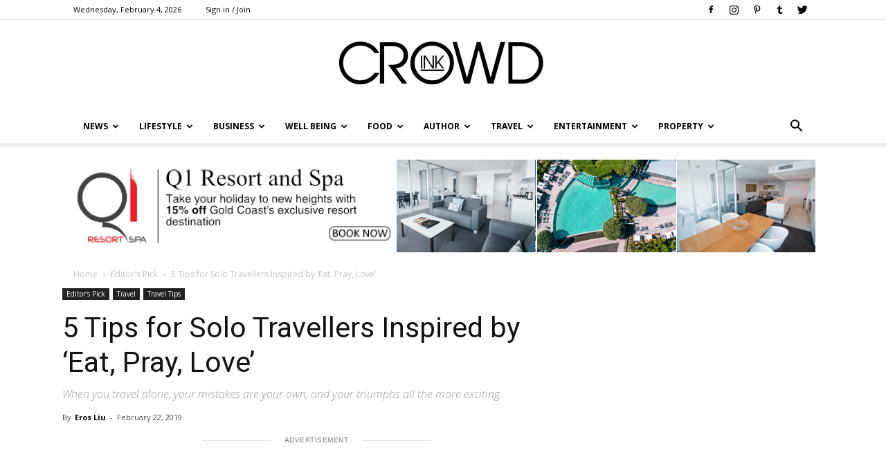

--- FILE ---
content_type: text/html; charset=UTF-8
request_url: https://crowdink.com/editorpick/5-tips-solo-travellers-inspired-eat-pray-love/
body_size: 27216
content:

<!doctype html >
<!--[if IE 8]>    <html class="ie8" lang="en"> <![endif]-->
<!--[if IE 9]>    <html class="ie9" lang="en"> <![endif]-->
<!--[if gt IE 8]><!--> <html lang="en-AU"> <!--<![endif]-->
<head>
    <title>5 Tips for Solo Travellers Inspired by &#039;Eat, Pray, Love&#039; | CrowdInk</title>
    <meta charset="UTF-8" />
    <meta name="viewport" content="width=device-width, initial-scale=1.0">
    <link rel="pingback" href="https://crowdink.com/xmlrpc.php" />
    <link rel="preload" href="/wp-content/fonts/newspaper.woff" as="font" type="font/woff2" crossorigin="anonymous" />
    <script data-ad-client="ca-pub-8157897617212124" async src="https://pagead2.googlesyndication.com/pagead/js/adsbygoogle.js"></script>
    <!-- preconnect/preload -->
    <meta http-equiv="x-dns-prefetch-control" content="on">
    <link rel="preload" href="/wp-content/fonts/RBNo3.1-Extrabold.otf" as="font" type="font/otf">
    <link rel="preload" href="/wp-content/fonts/Raleway-Regular.ttf" as="font" type="font/otf">
    <link rel="preconnect" href="https://fonts.gstatic.com/" crossorigin />
    <link rel="preconnect" href="https://fonts.gstatic.com"/>
    <link rel="preconnect" crossorigin="use-credentials" href="https://www.googletagservices.com"/>
    <link rel="preconnect" crossorigin="anonymous" href="https://www.googletagservices.com"/>
    <link rel="preconnect" href="https://www.googletagservices.com"/>
    <link rel="preconnect" crossorigin="use-credentials" href="https://www.google.com"/>
    <link rel="preconnect" crossorigin="anonymous" href="https://www.google.com"/>
    <link rel="preconnect" href="https://www.google.com"/>
    <link rel="preconnect" crossorigin="use-credentials" href="https://ups.analytics.yahoo.com"/>
    <link rel="preconnect" crossorigin="anonymous" href="https://ups.analytics.yahoo.com"/>
    <link rel="preconnect" href="https://ups.analytics.yahoo.com"/>
    <link rel="preconnect" crossorigin="use-credentials" href="https://tpc.googlesyndication.com"/>
    <link rel="preconnect" crossorigin="anonymous" href="https://tpc.googlesyndication.com"/>
    <link rel="preconnect" href="https://tpc.googlesyndication.com"/>
    <link rel="preconnect" crossorigin="use-credentials" href="https://securepubads.g.doubleclick.net"/>
    <link rel="preconnect" crossorigin="anonymous" href="https://securepubads.g.doubleclick.net"/>
    <link rel="preconnect" href="https://securepubads.g.doubleclick.net"/>
    <link rel="preconnect" crossorigin="use-credentials" href="https://bid.g.doubleclick.net"/>
    <link rel="preconnect" crossorigin="anonymous" href="https://bid.g.doubleclick.net"/>
    <link rel="preconnect" href="https://bid.g.doubleclick.net"/>
    <link rel="preconnect" crossorigin="use-credentials" href="https://ade.googlesyndication.com"/>
    <link rel="preconnect" crossorigin="anonymous" href="https://ade.googlesyndication.com"/>
    <link rel="preconnect" href="https://ade.googlesyndication.com"/>
    <link rel="preconnect" crossorigin="use-credentials" href="https://adservice.google.com"/>
    <link rel="preconnect" crossorigin="anonymous" href="https://adservice.google.com"/>
    <link rel="preconnect" href="https://adservice.google.com"/>
    <link rel="preconnect" crossorigin="use-credentials" href="https://as-sec.casalemedia.com"/>
    <link rel="preconnect" crossorigin="anonymous" href="https://as-sec.casalemedia.com"/>
    <link rel="preconnect" href="https://as-sec.casalemedia.com"/>
    <link rel="preconnect" crossorigin="use-credentials" href="https://ib.adnxs.com"/>
    <link rel="preconnect" crossorigin="anonymous" href="https://ib.adnxs.com"/>
    <link rel="preconnect" href="https://ib.adnxs.com"/>
    <link rel="preconnect" crossorigin="use-credentials" href="https://secure.adnxs.com"/>
    <link rel="preconnect" crossorigin="anonymous" href="https://secure.adnxs.com"/>
    <link rel="preconnect" href="https://secure.adnxs.com"/>
    <link rel="preconnect" crossorigin="use-credentials" href="https://acdn.adnxs.com"/>
    <link rel="preconnect" crossorigin="anonymous" href="https://acdn.adnxs.com"/>
    <link rel="preconnect" href="https://acdn.adnxs.com"/>
    <link rel="preconnect" crossorigin="use-credentials" href="https://u.openx.net"/>
    <link rel="preconnect" crossorigin="anonymous" href="https://u.openx.net"/>
    <link rel="preconnect" href="https://u.openx.net"/>
    <link rel="preconnect" crossorigin="use-credentials" href="https://u-us.openx.net"/>
    <link rel="preconnect" crossorigin="anonymous" href="https://u-us.openx.net"/>
    <link rel="preconnect" href="https://u-us.openx.net"/>
    <link rel="preconnect" crossorigin="use-credentials" href="https://yoto-d.openx.net"/>
    <link rel="preconnect" crossorigin="anonymous" href="https://yoto-d.openx.net"/>
    <link rel="preconnect" href="https://yoto-d.openx.net"/>
    <link rel="preconnect" crossorigin="use-credentials" href="https://c.amazon-adsystem.com"/>
    <link rel="preconnect" crossorigin="anonymous" href="https://c.amazon-adsystem.com"/>
    <link rel="preconnect" href="https://c.amazon-adsystem.com"/>
    <link rel="preconnect" crossorigin="use-credentials" href="https://an.facebook.com"/>
    <link rel="preconnect" crossorigin="anonymous" href="https://an.facebook.com"/>
    <link rel="preconnect" href="https://an.facebook.com"/>
    <link rel="preconnect" crossorigin="use-credentials" href="https://btlr.sharethrough.com"/>
    <link rel="preconnect" crossorigin="anonymous" href="https://btlr.sharethrough.com"/>
    <link rel="preconnect" href="https://btlr.sharethrough.com"/>
    <link rel="preconnect" crossorigin="use-credentials" href="https://fastlane.rubiconproject.com"/>
    <link rel="preconnect" crossorigin="anonymous" href="https://fastlane.rubiconproject.com"/>
    <link rel="preconnect" href="https://fastlane.rubiconproject.com"/>
    <link rel="preconnect" crossorigin="use-credentials" href="https://bid.underdog.media"/>
    <link rel="preconnect" crossorigin="anonymous" href="https://bid.underdog.media"/>
    <link rel="preconnect" href="https://bid.underdog.media"/>
    <link rel="preconnect" crossorigin="use-credentials" href="https://tlx.3lift.com"/>
    <link rel="preconnect" crossorigin="anonymous" href="https://tlx.3lift.com"/>
    <link rel="preconnect" href="https://tlx.3lift.com"/>
    <link rel="preconnect" crossorigin="use-credentials" href="https://ap.lijit.com"/>
    <link rel="preconnect" crossorigin="anonymous" href="https://ap.lijit.com"/>
    <link rel="preconnect" href="https://ap.lijit.com"/>
    <link rel="preconnect" crossorigin="use-credentials" href="https://a.teads.tv"/>
    <link rel="preconnect" crossorigin="anonymous" href="https://a.teads.tv"/>
    <link rel="preconnect" href="https://a.teads.tv"/>
    <link rel="preconnect" crossorigin="use-credentials" href="https://adserver-us.adtech.advertising.com"/>
    <link rel="preconnect" crossorigin="anonymous" href="https://adserver-us.adtech.advertising.com"/>
    <link rel="preconnect" href="https://adserver-us.adtech.advertising.com"/>
    <link rel="preconnect" crossorigin="use-credentials" href="https://3pd.criteo.com"/>
    <link rel="preconnect" crossorigin="anonymous" href="https://3pd.criteo.com"/>
    <link rel="preconnect" href="https://3pd.criteo.com"/>
    <link rel="preconnect" crossorigin="use-credentials" href="https://a.pub.network"/>
    <link rel="preconnect" crossorigin="anonymous" href="https://a.pub.network"/>
    <link rel="preconnect" href="https://a.pub.network"/>
    <link rel="preconnect" crossorigin="use-credentials" href="https://aax-us-east.amazon-adsystem.com"/>
    <link rel="preconnect" crossorigin="anonymous" href="https://aax-us-east.amazon-adsystem.com"/>
    <link rel="preconnect" href="https://aax-us-east.amazon-adsystem.com"/>
    <link rel="preconnect" crossorigin="use-credentials" href="https://ads.pubmatic.com"/>
    <link rel="preconnect" crossorigin="anonymous" href="https://ads.pubmatic.com"/>
    <link rel="preconnect" href="https://ads.pubmatic.com"/>
    <link rel="preconnect" crossorigin="use-credentials" href="https://ads.yieldmo.com"/>
    <link rel="preconnect" crossorigin="anonymous" href="https://ads.yieldmo.com"/>
    <link rel="preconnect" href="https://ads.yieldmo.com"/>
    <link rel="preconnect" crossorigin="use-credentials" href="https://api.btloader.com"/>
    <link rel="preconnect" crossorigin="anonymous" href="https://api.btloader.com"/>
    <link rel="preconnect" href="https://api.btloader.com"/>
    <link rel="preconnect" crossorigin="use-credentials" href="https://bidder.criteo.com"/>
    <link rel="preconnect" crossorigin="anonymous" href="https://bidder.criteo.com"/>
    <link rel="preconnect" href="https://bidder.criteo.com"/>
    <link rel="preconnect" crossorigin="use-credentials" href="https://btloader.com"/>
    <link rel="preconnect" crossorigin="anonymous" href="https://btloader.com"/>
    <link rel="preconnect" href="https://btloader.com"/>
    <link rel="preconnect" crossorigin="use-credentials" href="https://bidder.criteo.com"/>
    <link rel="preconnect" crossorigin="anonymous" href="https://bidder.criteo.com"/>
    <link rel="preconnect" href="https://bidder.criteo.com"/>
    <link rel="preconnect" crossorigin="use-credentials" href="https://hbopenbid.pubmatic.com"/>
    <link rel="preconnect" crossorigin="anonymous" href="https://hbopenbid.pubmatic.com"/>
    <link rel="preconnect" href="https://hbopenbid.pubmatic.com"/>
    <link rel="preconnect" crossorigin="use-credentials" href="https://match.prod.bidr.io"/>
    <link rel="preconnect" crossorigin="anonymous" href="https://match.prod.bidr.io"/>
    <link rel="preconnect" href="https://match.prod.bidr.io"/>
    <link rel="preconnect" crossorigin="use-credentials" href="https://nym1-ib.adnxs.com"/>
    <link rel="preconnect" crossorigin="anonymous" href="https://nym1-ib.adnxs.com"/>
    <link rel="preconnect" href="https://nym1-ib.adnxs.com"/>
    <link rel="preconnect" crossorigin="use-credentials" href="https://pagead2.googlesyndication.com"/>
    <link rel="preconnect" crossorigin="anonymous" href="https://pagead2.googlesyndication.com"/>
    <link rel="preconnect" href="https://pagead2.googlesyndication.com"/>
    <link rel="preconnect" crossorigin="use-credentials" href="https://gum.criteo.com"/>
    <link rel="preconnect" crossorigin="anonymous" href="https://gum.criteo.com"/>
    <link rel="preconnect" href="https://gum.criteo.com"/>
    <link rel="preconnect" crossorigin="use-credentials" href="https://googleads.g.doubleclick.net"/>
    <link rel="preconnect" crossorigin="anonymous" href="https://googleads.g.doubleclick.net"/>
    <link rel="preconnect" href="https://googleads.g.doubleclick.net"/>
    <link rel="preconnect" crossorigin="use-credentials" href="https://contextual.media.net"/>
    <link rel="preconnect" crossorigin="anonymous" href="https://contextual.media.net"/>
    <link rel="preconnect" href="https://contextual.media.net"/>
    <link rel="preconnect" crossorigin="use-credentials" href="https://cdn.taboola.com"/>
    <link rel="preconnect" crossorigin="anonymous" href="https://cdn.taboola.com"/>
    <link rel="preconnect" href="https://cdn.taboola.com"/>
    <link rel="preconnect" crossorigin="use-credentials" href="https://cdn.adnxs.com"/>
    <link rel="preconnect" crossorigin="anonymous" href="https://cdn.adnxs.com"/>
    <link rel="preconnect" href="https://cdn.adnxs.com"/>
    <link rel="preconnect" crossorigin="use-credentials" href="https://c2shb.ssp.yahoo.com"/>
    <link rel="preconnect" crossorigin="anonymous" href="https://c2shb.ssp.yahoo.com"/>
    <link rel="preconnect" href="https://c2shb.ssp.yahoo.com"/>
    <link rel="preconnect" crossorigin="use-credentials" href="https://freestar-d.openx.net"/>
    <link rel="preconnect" crossorigin="anonymous" href="https://freestar-d.openx.net"/>
    <link rel="preconnect" href="https://freestar-d.openx.net"/>
    <link rel="preconnect" crossorigin="use-credentials" href="https://lg3.media.net"/>
    <link rel="preconnect" crossorigin="anonymous" href="https://lg3.media.net"/>
    <link rel="preconnect" href="https://lg3.media.net"/>
    <link rel="preconnect" crossorigin="use-credentials" href="https://eb2.3lift.com"/>
    <link rel="preconnect" crossorigin="anonymous" href="https://eb2.3lift.com"/>
    <link rel="preconnect" href="https://eb2.3lift.com"/>
    <link rel="preconnect" crossorigin="use-credentials" href="https://sb.scorecardresearch.com"/>
    <link rel="preconnect" crossorigin="anonymous" href="https://sb.scorecardresearch.com"/>
    <link rel="preconnect" href="https://sb.scorecardresearch.com"/>
    <link rel="preconnect" crossorigin="use-credentials" href="https://tagan.adlightning.com"/>
    <link rel="preconnect" crossorigin="anonymous" href="https://tagan.adlightning.com"/>
    <link rel="preconnect" href="https://tagan.adlightning.com"/>
    <link rel="preconnect" crossorigin="use-credentials" href="https://tlx.3lift.com"/>
    <link rel="preconnect" crossorigin="anonymous" href="https://tlx.3lift.com"/>
    <link rel="preconnect" href="https://tlx.3lift.com"/>
    <link rel="preconnect" crossorigin="use-credentials" href="https://us-u.openx.net"/>
    <link rel="preconnect" crossorigin="anonymous" href="https://us-u.openx.net"/>
    <link rel="preconnect" href="https://us-u.openx.net"/>
    <link rel="preconnect" crossorigin="use-credentials" href="https://www.googletagmanager.com"/>
    <link rel="preconnect" crossorigin="anonymous" href="https://www.googletagmanager.com"/>
    <link rel="preconnect" href="https://www.googletagmanager.com"/>
    <link rel="preconnect" crossorigin="use-credentials" href="https://c.pub.network"/>
    <link rel="preconnect" crossorigin="anonymous" href="https://c.pub.network"/>
    <link rel="preconnect" href="https://c.pub.network"/>

    
    <meta name='robots' content='max-image-preview:large' />
<meta property="og:image" content="https://crowdink.com/wp-content/uploads/2016/05/pexels-photo.jpg" /><link rel="icon" type="image/png" href="https://crowdink.com/wp-content/uploads/2015/09/favicon.png">
<!-- All In One SEO Pack 3.7.1ob_start_detected [-1,-1] -->
<script type="application/ld+json" class="aioseop-schema">{"@context":"https://schema.org","@graph":[{"@type":"Organization","@id":"https://crowdink.com/#organization","url":"https://crowdink.com/","name":"CrowdInk","sameAs":[]},{"@type":"WebSite","@id":"https://crowdink.com/#website","url":"https://crowdink.com/","name":"CrowdInk","publisher":{"@id":"https://crowdink.com/#organization"},"potentialAction":{"@type":"SearchAction","target":"https://crowdink.com/?s={search_term_string}","query-input":"required name=search_term_string"}},{"@type":"WebPage","@id":"https://crowdink.com/editorpick/5-tips-solo-travellers-inspired-eat-pray-love/#webpage","url":"https://crowdink.com/editorpick/5-tips-solo-travellers-inspired-eat-pray-love/","inLanguage":"en-AU","name":"5 Tips for Solo Travellers Inspired by 'Eat, Pray, Love'","isPartOf":{"@id":"https://crowdink.com/#website"},"breadcrumb":{"@id":"https://crowdink.com/editorpick/5-tips-solo-travellers-inspired-eat-pray-love/#breadcrumblist"},"image":{"@type":"ImageObject","@id":"https://crowdink.com/editorpick/5-tips-solo-travellers-inspired-eat-pray-love/#primaryimage","url":"https://crowdink.com/wp-content/uploads/2016/05/pexels-photo.jpg","width":500,"height":333,"caption":"Travelling Solo?"},"primaryImageOfPage":{"@id":"https://crowdink.com/editorpick/5-tips-solo-travellers-inspired-eat-pray-love/#primaryimage"},"datePublished":"2019-02-21T22:00:53+11:00","dateModified":"2019-02-24T02:36:39+11:00"},{"@type":"Article","@id":"https://crowdink.com/editorpick/5-tips-solo-travellers-inspired-eat-pray-love/#article","isPartOf":{"@id":"https://crowdink.com/editorpick/5-tips-solo-travellers-inspired-eat-pray-love/#webpage"},"author":{"@id":"https://crowdink.com/author/eros-liu/#author"},"headline":"5 Tips for Solo Travellers Inspired by &#8216;Eat, Pray, Love&#8217;","datePublished":"2019-02-21T22:00:53+11:00","dateModified":"2019-02-24T02:36:39+11:00","commentCount":0,"mainEntityOfPage":{"@id":"https://crowdink.com/editorpick/5-tips-solo-travellers-inspired-eat-pray-love/#webpage"},"publisher":{"@id":"https://crowdink.com/#organization"},"articleSection":"Editor's Pick, Travel, Travel Tips, alone, destination, solo, travel, trips","image":{"@type":"ImageObject","@id":"https://crowdink.com/editorpick/5-tips-solo-travellers-inspired-eat-pray-love/#primaryimage","url":"https://crowdink.com/wp-content/uploads/2016/05/pexels-photo.jpg","width":500,"height":333,"caption":"Travelling Solo?"}},{"@type":"Person","@id":"https://crowdink.com/author/eros-liu/#author","name":"Eros Liu","sameAs":[],"image":{"@type":"ImageObject","@id":"https://crowdink.com/#personlogo","url":"https://secure.gravatar.com/avatar/fd687e1b6fc6304f8ceed1786f79914c?s=96&r=g","width":96,"height":96,"caption":"Eros Liu"}},{"@type":"BreadcrumbList","@id":"https://crowdink.com/editorpick/5-tips-solo-travellers-inspired-eat-pray-love/#breadcrumblist","itemListElement":[{"@type":"ListItem","position":1,"item":{"@type":"WebPage","@id":"https://crowdink.com/","url":"https://crowdink.com/","name":"CrowdInk"}},{"@type":"ListItem","position":2,"item":{"@type":"WebPage","@id":"https://crowdink.com/editorpick/5-tips-solo-travellers-inspired-eat-pray-love/","url":"https://crowdink.com/editorpick/5-tips-solo-travellers-inspired-eat-pray-love/","name":"5 Tips for Solo Travellers Inspired by 'Eat, Pray, Love'"}}]}]}</script>
<link rel="canonical" href="https://crowdink.com/editorpick/5-tips-solo-travellers-inspired-eat-pray-love/" />
<!-- All In One SEO Pack -->
<link rel='dns-prefetch' href='//fonts.googleapis.com' />
<link rel='dns-prefetch' href='//maxcdn.bootstrapcdn.com' />
<link rel='dns-prefetch' href='//s.w.org' />
<link rel="alternate" type="application/rss+xml" title="CrowdInk &raquo; Feed" href="https://crowdink.com/feed/" />
		<script type="text/javascript">
			window._wpemojiSettings = {"baseUrl":"https:\/\/s.w.org\/images\/core\/emoji\/13.1.0\/72x72\/","ext":".png","svgUrl":"https:\/\/s.w.org\/images\/core\/emoji\/13.1.0\/svg\/","svgExt":".svg","source":{"concatemoji":"https:\/\/crowdink.com\/wp-includes\/js\/wp-emoji-release.min.js?ver=5.8.12"}};
			!function(e,a,t){var n,r,o,i=a.createElement("canvas"),p=i.getContext&&i.getContext("2d");function s(e,t){var a=String.fromCharCode;p.clearRect(0,0,i.width,i.height),p.fillText(a.apply(this,e),0,0);e=i.toDataURL();return p.clearRect(0,0,i.width,i.height),p.fillText(a.apply(this,t),0,0),e===i.toDataURL()}function c(e){var t=a.createElement("script");t.src=e,t.defer=t.type="text/javascript",a.getElementsByTagName("head")[0].appendChild(t)}for(o=Array("flag","emoji"),t.supports={everything:!0,everythingExceptFlag:!0},r=0;r<o.length;r++)t.supports[o[r]]=function(e){if(!p||!p.fillText)return!1;switch(p.textBaseline="top",p.font="600 32px Arial",e){case"flag":return s([127987,65039,8205,9895,65039],[127987,65039,8203,9895,65039])?!1:!s([55356,56826,55356,56819],[55356,56826,8203,55356,56819])&&!s([55356,57332,56128,56423,56128,56418,56128,56421,56128,56430,56128,56423,56128,56447],[55356,57332,8203,56128,56423,8203,56128,56418,8203,56128,56421,8203,56128,56430,8203,56128,56423,8203,56128,56447]);case"emoji":return!s([10084,65039,8205,55357,56613],[10084,65039,8203,55357,56613])}return!1}(o[r]),t.supports.everything=t.supports.everything&&t.supports[o[r]],"flag"!==o[r]&&(t.supports.everythingExceptFlag=t.supports.everythingExceptFlag&&t.supports[o[r]]);t.supports.everythingExceptFlag=t.supports.everythingExceptFlag&&!t.supports.flag,t.DOMReady=!1,t.readyCallback=function(){t.DOMReady=!0},t.supports.everything||(n=function(){t.readyCallback()},a.addEventListener?(a.addEventListener("DOMContentLoaded",n,!1),e.addEventListener("load",n,!1)):(e.attachEvent("onload",n),a.attachEvent("onreadystatechange",function(){"complete"===a.readyState&&t.readyCallback()})),(n=t.source||{}).concatemoji?c(n.concatemoji):n.wpemoji&&n.twemoji&&(c(n.twemoji),c(n.wpemoji)))}(window,document,window._wpemojiSettings);
		</script>
		<style type="text/css">
img.wp-smiley,
img.emoji {
	display: inline !important;
	border: none !important;
	box-shadow: none !important;
	height: 1em !important;
	width: 1em !important;
	margin: 0 .07em !important;
	vertical-align: -0.1em !important;
	background: none !important;
	padding: 0 !important;
}
</style>
	<link rel='stylesheet' id='wp-block-library-css'  href='https://crowdink.com/wp-includes/css/dist/block-library/style.min.css?ver=5.8.12' type='text/css' media='all' />
<link rel='stylesheet' id='contact-form-7-css'  href='https://crowdink.com/wp-content/plugins/contact-form-7/includes/css/styles.css?ver=4.4.2' type='text/css' media='all' />
<link rel='stylesheet' id='easy_author_image-css'  href='https://crowdink.com/wp-content/plugins/easy-author-image/css/easy-author-image.css?ver=5.8.12' type='text/css' media='all' />
<link rel='stylesheet' id='jr-insta-styles-css'  href='https://crowdink.com/wp-content/plugins/instagram-slider-widget/assets/css/jr-insta.css?ver=1.7.9' type='text/css' media='all' />
<link rel='stylesheet' id='sidebar-spaces-style-css'  href='https://crowdink.com/wp-content/plugins/layout-sidebar-spaces/styles.css?ver=1.27' type='text/css' media='all' />
<link rel='stylesheet' id='td_live_css_frontend-css'  href='https://crowdink.com/wp-content/plugins/td-composer/css-live/assets/css/td_live_css_frontend.css?ver=5.8.12' type='text/css' media='all' />
<link crossorigin="anonymous" rel='stylesheet' id='google-fonts-style-css'  href='https://fonts.googleapis.com/css?family=Open+Sans%3A300italic%2C400%2C400italic%2C600%2C600italic%2C700%7CRoboto%3A300%2C400%2C400italic%2C500%2C500italic%2C700%2C900&#038;ver=8.0' type='text/css' media='all' />
<link crossorigin="anonymous" rel='stylesheet' id='wis_font-awesome-css'  href='https://maxcdn.bootstrapcdn.com/font-awesome/4.7.0/css/font-awesome.min.css?ver=5.8.12' type='text/css' media='all' />
<link rel='stylesheet' id='wis_instag-slider-css'  href='https://crowdink.com/wp-content/plugins/instagram-slider-widget/assets/css/instag-slider.css?ver=1.7.9' type='text/css' media='all' />
<link rel='stylesheet' id='wis_wis-header-css'  href='https://crowdink.com/wp-content/plugins/instagram-slider-widget/assets/css/wis-header.css?ver=1.7.9' type='text/css' media='all' />
<link rel='stylesheet' id='newsletter-subscription-css'  href='https://crowdink.com/wp-content/plugins/newsletter/subscription/style.css?ver=4.9.8' type='text/css' media='all' />
<link rel='stylesheet' id='js_composer_front-css'  href='https://crowdink.com/wp-content/plugins/js_composer/assets/css/js_composer.css?ver=4.5.3' type='text/css' media='all' />
<link rel='stylesheet' id='td-theme-css'  href='https://crowdink.com/wp-content/themes/Newspaper/style.css?ver=8.0' type='text/css' media='all' />
<script type='text/javascript' src='https://crowdink.com/wp-includes/js/jquery/jquery.min.js?ver=3.6.0' id='jquery-core-js'></script>
<script type='text/javascript' src='https://crowdink.com/wp-includes/js/jquery/jquery-migrate.min.js?ver=3.3.2' id='jquery-migrate-js'></script>
<script type='text/javascript' src='https://crowdink.com/wp-content/plugins/instagram-slider-widget/assets/js/jquery.flexslider-min.js?ver=1.7.9' id='wis_jquery-pllexi-slider-js'></script>
<link rel="https://api.w.org/" href="https://crowdink.com/wp-json/" /><link rel="alternate" type="application/json" href="https://crowdink.com/wp-json/wp/v2/posts/3653" /><link rel="EditURI" type="application/rsd+xml" title="RSD" href="https://crowdink.com/xmlrpc.php?rsd" />
<link rel="wlwmanifest" type="application/wlwmanifest+xml" href="https://crowdink.com/wp-includes/wlwmanifest.xml" /> 
<meta name="generator" content="WordPress 5.8.12" />
<link rel='shortlink' href='https://crowdink.com/?p=3653' />
<link rel="alternate" type="application/json+oembed" href="https://crowdink.com/wp-json/oembed/1.0/embed?url=https%3A%2F%2Fcrowdink.com%2Feditorpick%2F5-tips-solo-travellers-inspired-eat-pray-love%2F" />
<link rel="alternate" type="text/xml+oembed" href="https://crowdink.com/wp-json/oembed/1.0/embed?url=https%3A%2F%2Fcrowdink.com%2Feditorpick%2F5-tips-solo-travellers-inspired-eat-pray-love%2F&#038;format=xml" />
    
<link rel="stylesheet" href="https://a.pub.network/core/pubfig/cls.css">
    <script async src='https://securepubads.g.doubleclick.net/tag/js/gpt.js'></script>

<script type="text/javascript">
  window._taboola = window._taboola || [];
  _taboola.push({article:'auto'});
  !function (e, f, u, i) {
    if (!document.getElementById(i)){
      e.async = 1;
      e.src = u;
      e.id = i;
      f.parentNode.insertBefore(e, f);
    }
  }(document.createElement('script'),
  document.getElementsByTagName('script')[0],
  '//cdn.taboola.com/libtrc/adiqted-crowdink/loader.js',
  'tb_loader_script');
  if(window.performance && typeof window.performance.mark == 'function')
    {window.performance.mark('tbl_ic');}
</script>	<style id="tdw-css-placeholder"></style>			<script>
				window.tdwGlobal = {"adminUrl":"https:\/\/crowdink.com\/wp-admin\/","wpRestNonce":"ce90c880fe","wpRestUrl":"https:\/\/crowdink.com\/wp-json\/","permalinkStructure":"\/%category%\/%postname%\/"};
			</script>
			<!--[if lt IE 9]><script src="https://html5shim.googlecode.com/svn/trunk/html5.js"></script><![endif]-->
    <meta name="generator" content="Powered by Visual Composer - drag and drop page builder for WordPress."/>
<!--[if IE 8]><link rel="stylesheet" type="text/css" href="https://crowdink.com/wp-content/plugins/js_composer/assets/css/vc-ie8.css" media="screen"><![endif]--><link rel="amphtml" href="https://crowdink.com/editorpick/5-tips-solo-travellers-inspired-eat-pray-love/amp/">
<!-- JS generated by theme -->

<script>
    
    

	    var tdBlocksArray = []; //here we store all the items for the current page

	    //td_block class - each ajax block uses a object of this class for requests
	    function tdBlock() {
		    this.id = '';
		    this.block_type = 1; //block type id (1-234 etc)
		    this.atts = '';
		    this.td_column_number = '';
		    this.td_current_page = 1; //
		    this.post_count = 0; //from wp
		    this.found_posts = 0; //from wp
		    this.max_num_pages = 0; //from wp
		    this.td_filter_value = ''; //current live filter value
		    this.is_ajax_running = false;
		    this.td_user_action = ''; // load more or infinite loader (used by the animation)
		    this.header_color = '';
		    this.ajax_pagination_infinite_stop = ''; //show load more at page x
	    }


        // td_js_generator - mini detector
        (function(){
            var htmlTag = document.getElementsByTagName("html")[0];

            if ( navigator.userAgent.indexOf("MSIE 10.0") > -1 ) {
                htmlTag.className += ' ie10';
            }

            if ( !!navigator.userAgent.match(/Trident.*rv\:11\./) ) {
                htmlTag.className += ' ie11';
            }

            if ( /(iPad|iPhone|iPod)/g.test(navigator.userAgent) ) {
                htmlTag.className += ' td-md-is-ios';
            }

            var user_agent = navigator.userAgent.toLowerCase();
            if ( user_agent.indexOf("android") > -1 ) {
                htmlTag.className += ' td-md-is-android';
            }

            if ( -1 !== navigator.userAgent.indexOf('Mac OS X')  ) {
                htmlTag.className += ' td-md-is-os-x';
            }

            if ( /chrom(e|ium)/.test(navigator.userAgent.toLowerCase()) ) {
               htmlTag.className += ' td-md-is-chrome';
            }

            if ( -1 !== navigator.userAgent.indexOf('Firefox') ) {
                htmlTag.className += ' td-md-is-firefox';
            }

            if ( -1 !== navigator.userAgent.indexOf('Safari') && -1 === navigator.userAgent.indexOf('Chrome') ) {
                htmlTag.className += ' td-md-is-safari';
            }

            if( -1 !== navigator.userAgent.indexOf('IEMobile') ){
                htmlTag.className += ' td-md-is-iemobile';
            }

        })();




        var tdLocalCache = {};

        ( function () {
            "use strict";

            tdLocalCache = {
                data: {},
                remove: function (resource_id) {
                    delete tdLocalCache.data[resource_id];
                },
                exist: function (resource_id) {
                    return tdLocalCache.data.hasOwnProperty(resource_id) && tdLocalCache.data[resource_id] !== null;
                },
                get: function (resource_id) {
                    return tdLocalCache.data[resource_id];
                },
                set: function (resource_id, cachedData) {
                    tdLocalCache.remove(resource_id);
                    tdLocalCache.data[resource_id] = cachedData;
                }
            };
        })();

    
    
var tds_login_sing_in_widget="show";
var td_viewport_interval_list=[{"limitBottom":767,"sidebarWidth":228},{"limitBottom":1018,"sidebarWidth":300},{"limitBottom":1140,"sidebarWidth":324}];
var td_ajax_url="https:\/\/crowdink.com\/wp-admin\/admin-ajax.php?td_theme_name=Newspaper&v=8.0";
var td_get_template_directory_uri="https:\/\/crowdink.com\/wp-content\/themes\/Newspaper";
var tds_snap_menu="smart_snap_always";
var tds_logo_on_sticky="";
var tds_header_style="9";
var td_please_wait="Please wait...";
var td_email_user_pass_incorrect="User or password incorrect!";
var td_email_user_incorrect="Email or username incorrect!";
var td_email_incorrect="Email incorrect!";
var tds_more_articles_on_post_enable="";
var tds_more_articles_on_post_time_to_wait="";
var tds_more_articles_on_post_pages_distance_from_top=0;
var tds_theme_color_site_wide="#4db2ec";
var tds_smart_sidebar="enabled";
var tdThemeName="Newspaper";
var td_magnific_popup_translation_tPrev="Previous (Left arrow key)";
var td_magnific_popup_translation_tNext="Next (Right arrow key)";
var td_magnific_popup_translation_tCounter="%curr% of %total%";
var td_magnific_popup_translation_ajax_tError="The content from %url% could not be loaded.";
var td_magnific_popup_translation_image_tError="The image #%curr% could not be loaded.";
var td_ad_background_click_link="";
var td_ad_background_click_target="";
</script>


<!-- Header style compiled by theme -->

<style>
    
.block-title > span,
    .block-title > span > a,
    .block-title > a,
    .block-title > label,
    .widgettitle,
    .widgettitle:after,
    .td-trending-now-title,
    .td-trending-now-wrapper:hover .td-trending-now-title,
    .wpb_tabs li.ui-tabs-active a,
    .wpb_tabs li:hover a,
    .vc_tta-container .vc_tta-color-grey.vc_tta-tabs-position-top.vc_tta-style-classic .vc_tta-tabs-container .vc_tta-tab.vc_active > a,
    .vc_tta-container .vc_tta-color-grey.vc_tta-tabs-position-top.vc_tta-style-classic .vc_tta-tabs-container .vc_tta-tab:hover > a,
    .td_block_template_1 .td-related-title .td-cur-simple-item,
    .woocommerce .product .products h2:not(.woocommerce-loop-product__title),
    .td-subcat-filter .td-subcat-dropdown:hover .td-subcat-more,
    .td-weather-information:before,
    .td-weather-week:before,
    .td_block_exchange .td-exchange-header:before,
    .td-theme-wrap .td_block_template_3 .td-block-title > *,
    .td-theme-wrap .td_block_template_4 .td-block-title > *,
    .td-theme-wrap .td_block_template_7 .td-block-title > *,
    .td-theme-wrap .td_block_template_9 .td-block-title:after,
    .td-theme-wrap .td_block_template_10 .td-block-title::before,
    .td-theme-wrap .td_block_template_11 .td-block-title::before,
    .td-theme-wrap .td_block_template_11 .td-block-title::after,
    .td-theme-wrap .td_block_template_14 .td-block-title,
    .td-theme-wrap .td_block_template_15 .td-block-title:before,
    .td-theme-wrap .td_block_template_17 .td-block-title:before {
        background-color: #222222;
    }

    .woocommerce div.product .woocommerce-tabs ul.tabs li.active {
    	background-color: #222222 !important;
    }

    .block-title,
    .td_block_template_1 .td-related-title,
    .wpb_tabs .wpb_tabs_nav,
    .vc_tta-container .vc_tta-color-grey.vc_tta-tabs-position-top.vc_tta-style-classic .vc_tta-tabs-container,
    .woocommerce div.product .woocommerce-tabs ul.tabs:before,
    .td-theme-wrap .td_block_template_5 .td-block-title > *,
    .td-theme-wrap .td_block_template_17 .td-block-title,
    .td-theme-wrap .td_block_template_17 .td-block-title::before {
        border-color: #222222;
    }

    .td-theme-wrap .td_block_template_4 .td-block-title > *:before,
    .td-theme-wrap .td_block_template_17 .td-block-title::after {
        border-color: #222222 transparent transparent transparent;
    }

    
    ul.sf-menu > .td-menu-item > a {
        font-size:12px;
	
    }
</style>

<!-- Global site tag (gtag.js) - Google Analytics -->
<script async src="https://www.googletagmanager.com/gtag/js?id=UA-179964621-1"></script>
<script>
  window.dataLayer = window.dataLayer || [];
  function gtag(){dataLayer.push(arguments);}
  gtag('js', new Date());
  gtag('config', 'UA-179964621-1');
</script><script type="application/ld+json">
                        {
                            "@context": "http://schema.org",
                            "@type": "BreadcrumbList",
                            "itemListElement": [{
                            "@type": "ListItem",
                            "position": 1,
                                "item": {
                                "@type": "WebSite",
                                "@id": "https://crowdink.com/",
                                "name": "Home"                                               
                            }
                        },{
                            "@type": "ListItem",
                            "position": 2,
                                "item": {
                                "@type": "WebPage",
                                "@id": "https://crowdink.com/category/editorpick/",
                                "name": "Editor's Pick"
                            }
                        },{
                            "@type": "ListItem",
                            "position": 3,
                                "item": {
                                "@type": "WebPage",
                                "@id": "https://crowdink.com/editorpick/5-tips-solo-travellers-inspired-eat-pray-love/",
                                "name": "5 Tips for Solo Travellers Inspired by &#8216;Eat, Pray, Love&#8217;"                                
                            }
                        }    ]
                        }
                       </script>		<style type="text/css" id="wp-custom-css">
			/*
You can add your own CSS here.

Click the help icon above to learn more.
*/

.jr-insta-datacontainer{
display:none !important;
}		</style>
		<noscript><style> .wpb_animate_when_almost_visible { opacity: 1; }</style></noscript></head>

<body class="post-template-default single single-post postid-3653 single-format-standard 5-tips-solo-travellers-inspired-eat-pray-love global-block-template-1 wpb-js-composer js-comp-ver-4.5.3 vc_responsive td-full-layout" itemscope="itemscope" itemtype="https://schema.org/WebPage">


    	    <div class="td-scroll-up"><i class="td-icon-menu-up"></i></div>
        <div class="td-menu-background"></div>
<div id="td-mobile-nav">
    <div class="td-mobile-container">
        <!-- mobile menu top section -->
        <div class="td-menu-socials-wrap">
            <!-- socials -->
            <div class="td-menu-socials">
                
        <span class="td-social-icon-wrap">
            <a target="_blank" href="https://www.facebook.com/CROWDINKGROUP/" title="Facebook">
                <i class="td-icon-font td-icon-facebook"></i>
            </a>
        </span>
        <span class="td-social-icon-wrap">
            <a target="_blank" href="https://instagram.com/crowdink" title="Instagram">
                <i class="td-icon-font td-icon-instagram"></i>
            </a>
        </span>
        <span class="td-social-icon-wrap">
            <a target="_blank" href="https://www.pinterest.com/crowdink" title="Pinterest">
                <i class="td-icon-font td-icon-pinterest"></i>
            </a>
        </span>
        <span class="td-social-icon-wrap">
            <a target="_blank" href="http://crowdink.tumblr.com/" title="Tumblr">
                <i class="td-icon-font td-icon-tumblr"></i>
            </a>
        </span>
        <span class="td-social-icon-wrap">
            <a target="_blank" href="https://twitter.com/crowdink" title="Twitter">
                <i class="td-icon-font td-icon-twitter"></i>
            </a>
        </span>            </div>
            <!-- close button -->
            <div class="td-mobile-close">
                <a href="#"><i class="td-icon-close-mobile"></i></a>
            </div>
        </div>

        <!-- login section -->
                    <div class="td-menu-login-section">
                
    <div class="td-guest-wrap">
        <div class="td-menu-avatar"><div class="td-avatar-container"><img alt='' src='' class='avatar avatar-80 photo avatar-default' height='80' width='80' /></div></div>
        <div class="td-menu-login"><a id="login-link-mob">Sign in</a></div>
    </div>
            </div>
        
        <!-- menu section -->
        <div class="td-mobile-content">
            <div class="menu-td-demo-header-menu-container"><ul id="menu-td-demo-header-menu" class="td-mobile-main-menu"><li id="menu-item-52" class="menu-item menu-item-type-post_type menu-item-object-page menu-item-home menu-item-first menu-item-has-children menu-item-52"><a href="https://crowdink.com/">NEWS<i class="td-icon-menu-right td-element-after"></i></a>
<ul class="sub-menu">
	<li id="menu-item-0" class="menu-item-0"><a href="https://crowdink.com/category/news-2/breaking-news/">Breaking News</a></li>
	<li class="menu-item-0"><a href="https://crowdink.com/category/news-2/events/">Events</a></li>
	<li class="menu-item-0"><a href="https://crowdink.com/category/news-2/inking/">INKing</a></li>
	<li class="menu-item-0"><a href="https://crowdink.com/category/news-2/opinion/">Opinion</a></li>
</ul>
</li>
<li id="menu-item-53" class="menu-item menu-item-type-custom menu-item-object-custom menu-item-has-children menu-item-53"><a href="http://crowdink.com/category/lifestyle">LifeStyle<i class="td-icon-menu-right td-element-after"></i></a>
<ul class="sub-menu">
	<li class="menu-item-0"><a href="https://crowdink.com/category/lifestyle/beauty/">Beauty</a></li>
	<li class="menu-item-0"><a href="https://crowdink.com/category/lifestyle/fashion/">Fashion</a></li>
	<li class="menu-item-0"><a href="https://crowdink.com/category/lifestyle/home/">Home</a></li>
	<li class="menu-item-0"><a href="https://crowdink.com/category/lifestyle/parenting/">Parenting</a></li>
</ul>
</li>
<li id="menu-item-4035" class="menu-item menu-item-type-custom menu-item-object-custom menu-item-has-children menu-item-4035"><a href="http://www.crowdink.com/category/business">Business<i class="td-icon-menu-right td-element-after"></i></a>
<ul class="sub-menu">
	<li class="menu-item-0"><a href="https://crowdink.com/category/business/coach/">Coach</a></li>
	<li class="menu-item-0"><a href="https://crowdink.com/category/business/gamechangers/">Entrepreneur</a></li>
	<li class="menu-item-0"><a href="https://crowdink.com/category/business/money/">Finance</a></li>
	<li class="menu-item-0"><a href="https://crowdink.com/category/business/interviews/">Interviews</a></li>
	<li class="menu-item-0"><a href="https://crowdink.com/category/business/startupsme/">Marketing</a></li>
	<li class="menu-item-0"><a href="https://crowdink.com/category/business/technology/">Technology</a></li>
	<li class="menu-item-0"><a href="https://crowdink.com/category/business/technology/gadgets/">Gadgets</a></li>
	<li class="menu-item-0"><a href="https://crowdink.com/category/business/technology/innovation/">Innovation</a></li>
	<li class="menu-item-0"><a href="https://crowdink.com/category/business/technology/science/">Science</a></li>
</ul>
</li>
<li id="menu-item-239" class="menu-item menu-item-type-taxonomy menu-item-object-category menu-item-has-children menu-item-239"><a href="https://crowdink.com/category/wellbeing/">Well Being<i class="td-icon-menu-right td-element-after"></i></a>
<ul class="sub-menu">
	<li class="menu-item-0"><a href="https://crowdink.com/category/wellbeing/fitness/">Fitness</a></li>
	<li class="menu-item-0"><a href="https://crowdink.com/category/wellbeing/health/">Health</a></li>
	<li class="menu-item-0"><a href="https://crowdink.com/category/wellbeing/mindbody/">Mind Body</a></li>
	<li class="menu-item-0"><a href="https://crowdink.com/category/wellbeing/recipes/">Recipes</a></li>
	<li class="menu-item-0"><a href="https://crowdink.com/category/wellbeing/sport/">Sport</a></li>
</ul>
</li>
<li id="menu-item-639" class="menu-item menu-item-type-custom menu-item-object-custom menu-item-has-children menu-item-639"><a href="http://crowdink.com/category/food">Food<i class="td-icon-menu-right td-element-after"></i></a>
<ul class="sub-menu">
	<li class="menu-item-0"><a href="https://crowdink.com/category/food/bar/">Bar</a></li>
	<li class="menu-item-0"><a href="https://crowdink.com/category/food/deals-food/">Deals</a></li>
	<li class="menu-item-0"><a href="https://crowdink.com/category/food/recipes-food/">Recipes</a></li>
	<li class="menu-item-0"><a href="https://crowdink.com/category/food/reviews-food/">Reviews</a></li>
	<li class="menu-item-0"><a href="https://crowdink.com/category/food/trends/">Trends</a></li>
</ul>
</li>
<li id="menu-item-56" class="menu-item menu-item-type-custom menu-item-object-custom menu-item-has-children menu-item-56"><a href="http://crowdink.com/category/author">Author<i class="td-icon-menu-right td-element-after"></i></a>
<ul class="sub-menu">
	<li class="menu-item-0"><a href="https://crowdink.com/category/author/authors/">Authors</a></li>
	<li class="menu-item-0"><a href="https://crowdink.com/category/author/best-seller/">Best Seller</a></li>
	<li class="menu-item-0"><a href="https://crowdink.com/category/author/business-author/">Business</a></li>
	<li class="menu-item-0"><a href="https://crowdink.com/category/author/other/">Other</a></li>
	<li class="menu-item-0"><a href="https://crowdink.com/category/author/self-help/">Self Help</a></li>
	<li class="menu-item-0"><a href="https://crowdink.com/category/author/wellbeing-author/">Wellbeing</a></li>
</ul>
</li>
<li id="menu-item-285" class="menu-item menu-item-type-custom menu-item-object-custom menu-item-has-children menu-item-285"><a href="http://crowdink.com/category/travel">Travel<i class="td-icon-menu-right td-element-after"></i></a>
<ul class="sub-menu">
	<li class="menu-item-0"><a href="https://crowdink.com/category/travel/deals/">Deals</a></li>
	<li class="menu-item-0"><a href="https://crowdink.com/category/travel/destinations/">Destinations</a></li>
	<li class="menu-item-0"><a href="https://crowdink.com/category/travel/experiences/">Experiences</a></li>
	<li class="menu-item-0"><a href="https://crowdink.com/category/travel/mustsee/">Travel Tips</a></li>
</ul>
</li>
<li id="menu-item-57" class="menu-item menu-item-type-custom menu-item-object-custom menu-item-has-children menu-item-57"><a href="http://crowdink.com/category/entertainment">Entertainment<i class="td-icon-menu-right td-element-after"></i></a>
<ul class="sub-menu">
	<li class="menu-item-0"><a href="https://crowdink.com/category/entertainment/art-culture/">Art &amp; Culture</a></li>
	<li class="menu-item-0"><a href="https://crowdink.com/category/entertainment/movies/">Movies</a></li>
	<li class="menu-item-0"><a href="https://crowdink.com/category/entertainment/review/">Review</a></li>
	<li class="menu-item-0"><a href="https://crowdink.com/category/entertainment/tvandradio/">TV &amp; Radio</a></li>
</ul>
</li>
<li id="menu-item-292" class="menu-item menu-item-type-custom menu-item-object-custom menu-item-has-children menu-item-292"><a href="http://crowdink.com/category/property">Property<i class="td-icon-menu-right td-element-after"></i></a>
<ul class="sub-menu">
	<li class="menu-item-0"><a href="https://crowdink.com/category/property/inspiration-property/">Home DIY</a></li>
	<li class="menu-item-0"><a href="https://crowdink.com/category/property/markettrends/">Market Trends</a></li>
	<li class="menu-item-0"><a href="https://crowdink.com/category/property/news/">News</a></li>
	<li class="menu-item-0"><a href="https://crowdink.com/category/property/tipsguides/">Tips &amp; Guides</a></li>
</ul>
</li>
</ul></div>        </div>
    </div>

    <!-- register/login section -->
            <div id="login-form-mobile" class="td-register-section">
            
            <div id="td-login-mob" class="td-login-animation td-login-hide-mob">
            	<!-- close button -->
	            <div class="td-login-close">
	                <a href="#" class="td-back-button"><i class="td-icon-read-down"></i></a>
	                <div class="td-login-title">Sign in</div>
	                <!-- close button -->
		            <div class="td-mobile-close">
		                <a href="#"><i class="td-icon-close-mobile"></i></a>
		            </div>
	            </div>
	            <div class="td-login-form-wrap">
	                <div class="td-login-panel-title"><span>Welcome!</span>Log into your account</div>
	                <div class="td_display_err"></div>
	                <div class="td-login-inputs"><input class="td-login-input" type="text" name="login_email" id="login_email-mob" value="" required><label>your username</label></div>
	                <div class="td-login-inputs"><input class="td-login-input" type="password" name="login_pass" id="login_pass-mob" value="" required><label>your password</label></div>
	                <input type="button" name="login_button" id="login_button-mob" class="td-login-button" value="LOG IN">
	                <div class="td-login-info-text"><a href="#" id="forgot-pass-link-mob">Forgot your password?</a></div>
                </div>
            </div>

            

            <div id="td-forgot-pass-mob" class="td-login-animation td-login-hide-mob">
                <!-- close button -->
	            <div class="td-forgot-pass-close">
	                <a href="#" class="td-back-button"><i class="td-icon-read-down"></i></a>
	                <div class="td-login-title">Password recovery</div>
	            </div>
	            <div class="td-login-form-wrap">
	                <div class="td-login-panel-title">Recover your password</div>
	                <div class="td_display_err"></div>
	                <div class="td-login-inputs"><input class="td-login-input" type="text" name="forgot_email" id="forgot_email-mob" value="" required><label>your email</label></div>
	                <input type="button" name="forgot_button" id="forgot_button-mob" class="td-login-button" value="Send My Pass">
                </div>
            </div>
        </div>
    </div>    <div class="td-search-background"></div>
<div class="td-search-wrap-mob">
	<div class="td-drop-down-search" aria-labelledby="td-header-search-button">
		<form method="get" class="td-search-form" action="https://crowdink.com/">
			<!-- close button -->
			<div class="td-search-close">
				<a href="#"><i class="td-icon-close-mobile"></i></a>
			</div>
			<div role="search" class="td-search-input">
				<span>Search</span>
				<input id="td-header-search-mob" type="text" value="" name="s" autocomplete="off" />
			</div>
		</form>
		<div id="td-aj-search-mob"></div>
	</div>
</div>    
    
    <div id="td-outer-wrap" class="td-theme-wrap">
    
        <!--
Header style 9

-->

<div class="td-header-wrap td-header-style-9">

    <div class="td-header-top-menu-full td-container-wrap ">
        <div class="td-container td-header-row td-header-top-menu">
            
    <div class="top-bar-style-1">
        
<div class="td-header-sp-top-menu">


	        <div class="td_data_time">
            <div >

                Wednesday, February 4, 2026
            </div>
        </div>
    <ul class="top-header-menu td_ul_login"><li class="menu-item"><a class="td-login-modal-js menu-item" href="#login-form" data-effect="mpf-td-login-effect">Sign in / Join</a><span class="td-sp-ico-login td_sp_login_ico_style"></span></li></ul></div>
        <div class="td-header-sp-top-widget">
    
        <span class="td-social-icon-wrap">
            <a target="_blank" href="https://www.facebook.com/CROWDINKGROUP/" title="Facebook">
                <i class="td-icon-font td-icon-facebook"></i>
            </a>
        </span>
        <span class="td-social-icon-wrap">
            <a target="_blank" href="https://instagram.com/crowdink" title="Instagram">
                <i class="td-icon-font td-icon-instagram"></i>
            </a>
        </span>
        <span class="td-social-icon-wrap">
            <a target="_blank" href="https://www.pinterest.com/crowdink" title="Pinterest">
                <i class="td-icon-font td-icon-pinterest"></i>
            </a>
        </span>
        <span class="td-social-icon-wrap">
            <a target="_blank" href="http://crowdink.tumblr.com/" title="Tumblr">
                <i class="td-icon-font td-icon-tumblr"></i>
            </a>
        </span>
        <span class="td-social-icon-wrap">
            <a target="_blank" href="https://twitter.com/crowdink" title="Twitter">
                <i class="td-icon-font td-icon-twitter"></i>
            </a>
        </span></div>
    </div>

<!-- LOGIN MODAL -->

                <div  id="login-form" class="white-popup-block mfp-hide mfp-with-anim">
                    <div class="td-login-wrap">
                        <a href="#" class="td-back-button"><i class="td-icon-modal-back"></i></a>
                        <div id="td-login-div" class="td-login-form-div td-display-block">
                            <div class="td-login-panel-title">Sign in</div>
                            <div class="td-login-panel-descr">Welcome! Log into your account</div>
                            <div class="td_display_err"></div>
                            <div class="td-login-inputs"><input class="td-login-input" type="text" name="login_email" id="login_email" value="" required><label>your username</label></div>
	                        <div class="td-login-inputs"><input class="td-login-input" type="password" name="login_pass" id="login_pass" value="" required><label>your password</label></div>
                            <input type="button" name="login_button" id="login_button" class="wpb_button btn td-login-button" value="Login">
                            <div class="td-login-info-text"><a href="#" id="forgot-pass-link">Forgot your password? Get help</a></div>
                            
                        </div>

                        

                         <div id="td-forgot-pass-div" class="td-login-form-div td-display-none">
                            <div class="td-login-panel-title">Password recovery</div>
                            <div class="td-login-panel-descr">Recover your password</div>
                            <div class="td_display_err"></div>
                            <div class="td-login-inputs"><input class="td-login-input" type="text" name="forgot_email" id="forgot_email" value="" required><label>your email</label></div>
                            <input type="button" name="forgot_button" id="forgot_button" class="wpb_button btn td-login-button" value="Send My Password">
                            <div class="td-login-info-text">A password will be e-mailed to you.</div>
                        </div>
                    </div>
                </div>
                        </div>
    </div>

    <div class="td-banner-wrap-full td-logo-wrap-full  td-container-wrap ">
        <div class="td-header-sp-logo">
            			<a class="td-main-logo" href="https://crowdink.com/">
				<img src="https://crowdink.com/wp-content/uploads/2015/07/newlogo-300x85.png" alt=""/>
				<span class="td-visual-hidden">CrowdInk</span>
			</a>
		        </div>
    </div>

    <div class="td-header-menu-wrap-full td-container-wrap ">
        <div class="td-header-menu-wrap td-header-gradient">
            <div class="td-container td-header-row td-header-main-menu">
                <div id="td-header-menu" role="navigation">
    <div id="td-top-mobile-toggle"><a href="#"><i class="td-icon-font td-icon-mobile"></i></a></div>
    <div class="td-main-menu-logo td-logo-in-header">
                <a class="td-main-logo" href="https://crowdink.com/">
            <img src="https://crowdink.com/wp-content/uploads/2015/07/newlogo-300x85.png" alt=""/>
        </a>
        </div>
    <div class="menu-td-demo-header-menu-container"><ul id="menu-td-demo-header-menu-1" class="sf-menu"><li class="menu-item menu-item-type-post_type menu-item-object-page menu-item-home menu-item-first td-menu-item td-mega-menu menu-item-52"><a href="https://crowdink.com/">NEWS</a>
<ul class="sub-menu">
	<li class="menu-item-0"><div class="td-container-border"><div class="td-mega-grid"><div class="td_block_wrap td_block_mega_menu td_uid_1_698249abc9a0d_rand td_with_ajax_pagination td-pb-border-top td_block_template_1"  data-td-block-uid="td_uid_1_698249abc9a0d" ><script>var block_td_uid_1_698249abc9a0d = new tdBlock();
block_td_uid_1_698249abc9a0d.id = "td_uid_1_698249abc9a0d";
block_td_uid_1_698249abc9a0d.atts = '{"limit":4,"sort":"","post_ids":"","tag_slug":"","autors_id":"","installed_post_types":"","category_id":"1336","category_ids":"","custom_title":"","custom_url":"","show_child_cat":30,"sub_cat_ajax":"","ajax_pagination":"next_prev","header_color":"","header_text_color":"","ajax_pagination_infinite_stop":"","td_column_number":3,"td_ajax_preloading":"","td_ajax_filter_type":"td_category_ids_filter","td_ajax_filter_ids":"","td_filter_default_txt":"All","color_preset":"","border_top":"","class":"td_uid_1_698249abc9a0d_rand","el_class":"","offset":"","css":"","tdc_css":"","tdc_css_class":"td_uid_1_698249abc9a0d_rand","live_filter":"","live_filter_cur_post_id":"","live_filter_cur_post_author":"","block_template_id":""}';
block_td_uid_1_698249abc9a0d.td_column_number = "3";
block_td_uid_1_698249abc9a0d.block_type = "td_block_mega_menu";
block_td_uid_1_698249abc9a0d.post_count = "4";
block_td_uid_1_698249abc9a0d.found_posts = "949";
block_td_uid_1_698249abc9a0d.header_color = "";
block_td_uid_1_698249abc9a0d.ajax_pagination_infinite_stop = "";
block_td_uid_1_698249abc9a0d.max_num_pages = "238";
tdBlocksArray.push(block_td_uid_1_698249abc9a0d);
</script><div class="td_mega_menu_sub_cats"><div class="block-mega-child-cats"><a class="cur-sub-cat mega-menu-sub-cat-td_uid_1_698249abc9a0d" id="td_uid_2_698249abca4b0" data-td_block_id="td_uid_1_698249abc9a0d" data-td_filter_value="" href="https://crowdink.com/category/news-2/">All</a><a class="mega-menu-sub-cat-td_uid_1_698249abc9a0d"  id="td_uid_3_698249abca4d8" data-td_block_id="td_uid_1_698249abc9a0d" data-td_filter_value="1331" href="https://crowdink.com/category/news-2/breaking-news/">Breaking News</a><a class="mega-menu-sub-cat-td_uid_1_698249abc9a0d"  id="td_uid_4_698249abca4f6" data-td_block_id="td_uid_1_698249abc9a0d" data-td_filter_value="2251" href="https://crowdink.com/category/news-2/events/">Events</a><a class="mega-menu-sub-cat-td_uid_1_698249abc9a0d"  id="td_uid_5_698249abca50e" data-td_block_id="td_uid_1_698249abc9a0d" data-td_filter_value="1333" href="https://crowdink.com/category/news-2/inking/">INKing</a><a class="mega-menu-sub-cat-td_uid_1_698249abc9a0d"  id="td_uid_6_698249abca525" data-td_block_id="td_uid_1_698249abc9a0d" data-td_filter_value="1332" href="https://crowdink.com/category/news-2/opinion/">Opinion</a></div></div><div id=td_uid_1_698249abc9a0d class="td_block_inner"><div class="td-mega-row"><div class="td-mega-span">
        <div class="td_module_mega_menu td_mod_mega_menu">
            <div class="td-module-image">
                <div class="td-module-thumb"><a href="https://crowdink.com/editorpick/top-5-summer-food-festivals-across-australia-what-to-eat-where-to-go/" rel="bookmark" title="Top 5 Summer Food Festivals Across Australia: What to Eat, Where to Go"><img width="218" height="150" class="entry-thumb" src="https://crowdink.com/wp-content/uploads/2025/11/pexels-conojeghuo-175695-218x150.jpg" srcset="https://crowdink.com/wp-content/uploads/2025/11/pexels-conojeghuo-175695-218x150.jpg 218w, https://crowdink.com/wp-content/uploads/2025/11/pexels-conojeghuo-175695-100x70.jpg 100w" sizes="(max-width: 218px) 100vw, 218px" alt="Top 5 Summer Food Festivals Across Australia: What to Eat, Where to Go in 2025–26" title="Top 5 Summer Food Festivals Across Australia: What to Eat, Where to Go"/></a></div>                <a href="https://crowdink.com/category/food/bar/" class="td-post-category">Bar</a>            </div>

            <div class="item-details">
                <h3 class="entry-title td-module-title"><a href="https://crowdink.com/editorpick/top-5-summer-food-festivals-across-australia-what-to-eat-where-to-go/" rel="bookmark" title="Top 5 Summer Food Festivals Across Australia: What to Eat, Where to Go">Top 5 Summer Food Festivals Across Australia: What to Eat, Where&#8230;</a></h3>            </div>
        </div>
        </div><div class="td-mega-span">
        <div class="td_module_mega_menu td_mod_mega_menu">
            <div class="td-module-image">
                <div class="td-module-thumb"><a href="https://crowdink.com/wellbeing/summer-staycation-ideas-for-australians-2025-26-hot-spots-and-hidden-gems/" rel="bookmark" title="Summer Staycation Ideas for Australians: 2025–26 Hot Spots and Hidden Gems"><img width="218" height="150" class="entry-thumb" src="https://crowdink.com/wp-content/uploads/2025/11/pexels-arpan-chahal-3439296-34795100-218x150.jpg" srcset="https://crowdink.com/wp-content/uploads/2025/11/pexels-arpan-chahal-3439296-34795100-218x150.jpg 218w, https://crowdink.com/wp-content/uploads/2025/11/pexels-arpan-chahal-3439296-34795100-100x70.jpg 100w" sizes="(max-width: 218px) 100vw, 218px" alt="Summer Staycation Ideas for Australians: 2025–26 Hot Spots and Hidden Gems" title="Summer Staycation Ideas for Australians: 2025–26 Hot Spots and Hidden Gems"/></a></div>                <a href="https://crowdink.com/category/travel/deals/" class="td-post-category">Deals</a>            </div>

            <div class="item-details">
                <h3 class="entry-title td-module-title"><a href="https://crowdink.com/wellbeing/summer-staycation-ideas-for-australians-2025-26-hot-spots-and-hidden-gems/" rel="bookmark" title="Summer Staycation Ideas for Australians: 2025–26 Hot Spots and Hidden Gems">Summer Staycation Ideas for Australians: 2025–26 Hot Spots and Hidden Gems</a></h3>            </div>
        </div>
        </div><div class="td-mega-span">
        <div class="td_module_mega_menu td_mod_mega_menu">
            <div class="td-module-image">
                <div class="td-module-thumb"><a href="https://crowdink.com/business/aussies-are-choosing-asia-over-the-us-new-travel-patterns-emerging/" rel="bookmark" title="Aussies Are Choosing Asia Over the US: New Travel Patterns Emerging"><img width="218" height="150" class="entry-thumb" src="https://crowdink.com/wp-content/uploads/2025/11/pexels-ahmedmuntasir-912050-218x150.jpg" srcset="https://crowdink.com/wp-content/uploads/2025/11/pexels-ahmedmuntasir-912050-218x150.jpg 218w, https://crowdink.com/wp-content/uploads/2025/11/pexels-ahmedmuntasir-912050-100x70.jpg 100w" sizes="(max-width: 218px) 100vw, 218px" alt="Aussies Are Choosing Asia Over the US: New Travel Patterns Emerging" title="Aussies Are Choosing Asia Over the US: New Travel Patterns Emerging"/></a></div>                <a href="https://crowdink.com/category/business/" class="td-post-category">Business</a>            </div>

            <div class="item-details">
                <h3 class="entry-title td-module-title"><a href="https://crowdink.com/business/aussies-are-choosing-asia-over-the-us-new-travel-patterns-emerging/" rel="bookmark" title="Aussies Are Choosing Asia Over the US: New Travel Patterns Emerging">Aussies Are Choosing Asia Over the US: New Travel Patterns Emerging</a></h3>            </div>
        </div>
        </div><div class="td-mega-span">
        <div class="td_module_mega_menu td_mod_mega_menu">
            <div class="td-module-image">
                <div class="td-module-thumb"><a href="https://crowdink.com/business/outdoor-workspaces-how-aussies-are-embracing-work-al-fresco/" rel="bookmark" title="Outdoor Workspaces: How Aussies Are Embracing Work-Al Fresco"><img width="218" height="150" class="entry-thumb" src="https://crowdink.com/wp-content/uploads/2025/11/pexels-armin-rimoldi-5553074-218x150.jpg" srcset="https://crowdink.com/wp-content/uploads/2025/11/pexels-armin-rimoldi-5553074-218x150.jpg 218w, https://crowdink.com/wp-content/uploads/2025/11/pexels-armin-rimoldi-5553074-100x70.jpg 100w" sizes="(max-width: 218px) 100vw, 218px" alt="Outdoor Workspaces: How Aussies Are Embracing Work-Al Fresco" title="Outdoor Workspaces: How Aussies Are Embracing Work-Al Fresco"/></a></div>                <a href="https://crowdink.com/category/business/" class="td-post-category">Business</a>            </div>

            <div class="item-details">
                <h3 class="entry-title td-module-title"><a href="https://crowdink.com/business/outdoor-workspaces-how-aussies-are-embracing-work-al-fresco/" rel="bookmark" title="Outdoor Workspaces: How Aussies Are Embracing Work-Al Fresco">Outdoor Workspaces: How Aussies Are Embracing Work-Al Fresco</a></h3>            </div>
        </div>
        </div></div></div><div class="td-next-prev-wrap"><a href="#" class="td-ajax-prev-page ajax-page-disabled" id="prev-page-td_uid_1_698249abc9a0d" data-td_block_id="td_uid_1_698249abc9a0d"><i class="td-icon-font td-icon-menu-left"></i></a><a href="#"  class="td-ajax-next-page" id="next-page-td_uid_1_698249abc9a0d" data-td_block_id="td_uid_1_698249abc9a0d"><i class="td-icon-font td-icon-menu-right"></i></a></div><div class="clearfix"></div></div> <!-- ./block1 --></div></div></li>
</ul>
</li>
<li class="menu-item menu-item-type-custom menu-item-object-custom td-menu-item td-mega-menu menu-item-53"><a href="http://crowdink.com/category/lifestyle">LifeStyle</a>
<ul class="sub-menu">
	<li class="menu-item-0"><div class="td-container-border"><div class="td-mega-grid"><div class="td_block_wrap td_block_mega_menu td_uid_7_698249abcd0e9_rand td_with_ajax_pagination td-pb-border-top td_block_template_1"  data-td-block-uid="td_uid_7_698249abcd0e9" ><script>var block_td_uid_7_698249abcd0e9 = new tdBlock();
block_td_uid_7_698249abcd0e9.id = "td_uid_7_698249abcd0e9";
block_td_uid_7_698249abcd0e9.atts = '{"limit":4,"sort":"","post_ids":"","tag_slug":"","autors_id":"","installed_post_types":"","category_id":"19","category_ids":"","custom_title":"","custom_url":"","show_child_cat":30,"sub_cat_ajax":"","ajax_pagination":"next_prev","header_color":"","header_text_color":"","ajax_pagination_infinite_stop":"","td_column_number":3,"td_ajax_preloading":"","td_ajax_filter_type":"td_category_ids_filter","td_ajax_filter_ids":"","td_filter_default_txt":"All","color_preset":"","border_top":"","class":"td_uid_7_698249abcd0e9_rand","el_class":"","offset":"","css":"","tdc_css":"","tdc_css_class":"td_uid_7_698249abcd0e9_rand","live_filter":"","live_filter_cur_post_id":"","live_filter_cur_post_author":"","block_template_id":""}';
block_td_uid_7_698249abcd0e9.td_column_number = "3";
block_td_uid_7_698249abcd0e9.block_type = "td_block_mega_menu";
block_td_uid_7_698249abcd0e9.post_count = "4";
block_td_uid_7_698249abcd0e9.found_posts = "489";
block_td_uid_7_698249abcd0e9.header_color = "";
block_td_uid_7_698249abcd0e9.ajax_pagination_infinite_stop = "";
block_td_uid_7_698249abcd0e9.max_num_pages = "123";
tdBlocksArray.push(block_td_uid_7_698249abcd0e9);
</script><div class="td_mega_menu_sub_cats"><div class="block-mega-child-cats"><a class="cur-sub-cat mega-menu-sub-cat-td_uid_7_698249abcd0e9" id="td_uid_8_698249abcdf2d" data-td_block_id="td_uid_7_698249abcd0e9" data-td_filter_value="" href="https://crowdink.com/category/lifestyle/">All</a><a class="mega-menu-sub-cat-td_uid_7_698249abcd0e9"  id="td_uid_9_698249abcdf58" data-td_block_id="td_uid_7_698249abcd0e9" data-td_filter_value="23" href="https://crowdink.com/category/lifestyle/beauty/">Beauty</a><a class="mega-menu-sub-cat-td_uid_7_698249abcd0e9"  id="td_uid_10_698249abcdf76" data-td_block_id="td_uid_7_698249abcd0e9" data-td_filter_value="22" href="https://crowdink.com/category/lifestyle/fashion/">Fashion</a><a class="mega-menu-sub-cat-td_uid_7_698249abcd0e9"  id="td_uid_11_698249abcdf8f" data-td_block_id="td_uid_7_698249abcd0e9" data-td_filter_value="50" href="https://crowdink.com/category/lifestyle/home/">Home</a><a class="mega-menu-sub-cat-td_uid_7_698249abcd0e9"  id="td_uid_12_698249abcdfa6" data-td_block_id="td_uid_7_698249abcd0e9" data-td_filter_value="27" href="https://crowdink.com/category/lifestyle/parenting/">Parenting</a></div></div><div id=td_uid_7_698249abcd0e9 class="td_block_inner"><div class="td-mega-row"><div class="td-mega-span">
        <div class="td_module_mega_menu td_mod_mega_menu">
            <div class="td-module-image">
                <div class="td-module-thumb"><a href="https://crowdink.com/business/outdoor-workspaces-how-aussies-are-embracing-work-al-fresco/" rel="bookmark" title="Outdoor Workspaces: How Aussies Are Embracing Work-Al Fresco"><img width="218" height="150" class="entry-thumb" src="https://crowdink.com/wp-content/uploads/2025/11/pexels-armin-rimoldi-5553074-218x150.jpg" srcset="https://crowdink.com/wp-content/uploads/2025/11/pexels-armin-rimoldi-5553074-218x150.jpg 218w, https://crowdink.com/wp-content/uploads/2025/11/pexels-armin-rimoldi-5553074-100x70.jpg 100w" sizes="(max-width: 218px) 100vw, 218px" alt="Outdoor Workspaces: How Aussies Are Embracing Work-Al Fresco" title="Outdoor Workspaces: How Aussies Are Embracing Work-Al Fresco"/></a></div>                <a href="https://crowdink.com/category/business/" class="td-post-category">Business</a>            </div>

            <div class="item-details">
                <h3 class="entry-title td-module-title"><a href="https://crowdink.com/business/outdoor-workspaces-how-aussies-are-embracing-work-al-fresco/" rel="bookmark" title="Outdoor Workspaces: How Aussies Are Embracing Work-Al Fresco">Outdoor Workspaces: How Aussies Are Embracing Work-Al Fresco</a></h3>            </div>
        </div>
        </div><div class="td-mega-span">
        <div class="td_module_mega_menu td_mod_mega_menu">
            <div class="td-module-image">
                <div class="td-module-thumb"><a href="https://crowdink.com/lifestyle/healthy-summer-eating-seasonal-recipes-tips-australians-are-loving/" rel="bookmark" title="Healthy Summer Eating: Seasonal Recipes &#038; Tips Australians Are Loving"><img width="218" height="150" class="entry-thumb" src="https://crowdink.com/wp-content/uploads/2025/11/pexels-ella-olsson-572949-1640777-218x150.jpg" srcset="https://crowdink.com/wp-content/uploads/2025/11/pexels-ella-olsson-572949-1640777-218x150.jpg 218w, https://crowdink.com/wp-content/uploads/2025/11/pexels-ella-olsson-572949-1640777-100x70.jpg 100w" sizes="(max-width: 218px) 100vw, 218px" alt="Healthy Summer Eating: Seasonal Recipes &amp; Tips Australians Are Loving" title="Healthy Summer Eating: Seasonal Recipes &#038; Tips Australians Are Loving"/></a></div>                <a href="https://crowdink.com/category/news-2/events/" class="td-post-category">Events</a>            </div>

            <div class="item-details">
                <h3 class="entry-title td-module-title"><a href="https://crowdink.com/lifestyle/healthy-summer-eating-seasonal-recipes-tips-australians-are-loving/" rel="bookmark" title="Healthy Summer Eating: Seasonal Recipes &#038; Tips Australians Are Loving">Healthy Summer Eating: Seasonal Recipes &#038; Tips Australians Are Loving</a></h3>            </div>
        </div>
        </div><div class="td-mega-span">
        <div class="td_module_mega_menu td_mod_mega_menu">
            <div class="td-module-image">
                <div class="td-module-thumb"><a href="https://crowdink.com/lifestyle/wildlife-alert-rising-snake-spider-activity-as-temperatures-soar-this-summer/" rel="bookmark" title="Wildlife Alert: Rising Snake &#038; Spider Activity as Temperatures Soar This Summer"><img width="218" height="150" class="entry-thumb" src="https://crowdink.com/wp-content/uploads/2025/11/pexels-federicoabisphotography-23540967-218x150.jpg" srcset="https://crowdink.com/wp-content/uploads/2025/11/pexels-federicoabisphotography-23540967-218x150.jpg 218w, https://crowdink.com/wp-content/uploads/2025/11/pexels-federicoabisphotography-23540967-100x70.jpg 100w" sizes="(max-width: 218px) 100vw, 218px" alt="Wildlife Alert: Rising Snake &amp; Spider Activity as Temperatures Soar This Summer" title="Wildlife Alert: Rising Snake &#038; Spider Activity as Temperatures Soar This Summer"/></a></div>                <a href="https://crowdink.com/category/news-2/breaking-news/" class="td-post-category">Breaking News</a>            </div>

            <div class="item-details">
                <h3 class="entry-title td-module-title"><a href="https://crowdink.com/lifestyle/wildlife-alert-rising-snake-spider-activity-as-temperatures-soar-this-summer/" rel="bookmark" title="Wildlife Alert: Rising Snake &#038; Spider Activity as Temperatures Soar This Summer">Wildlife Alert: Rising Snake &#038; Spider Activity as Temperatures Soar This&#8230;</a></h3>            </div>
        </div>
        </div><div class="td-mega-span">
        <div class="td_module_mega_menu td_mod_mega_menu">
            <div class="td-module-image">
                <div class="td-module-thumb"><a href="https://crowdink.com/business/electric-utes-ev-growth-why-more-aussies-are-making-the-switch/" rel="bookmark" title="Electric Utes &#038; EV Growth: Why More Aussies Are Making the Switch"><img width="218" height="150" class="entry-thumb" src="https://crowdink.com/wp-content/uploads/2025/11/pexels-kindelmedia-9800009-218x150.jpg" srcset="https://crowdink.com/wp-content/uploads/2025/11/pexels-kindelmedia-9800009-218x150.jpg 218w, https://crowdink.com/wp-content/uploads/2025/11/pexels-kindelmedia-9800009-100x70.jpg 100w" sizes="(max-width: 218px) 100vw, 218px" alt="Electric Utes &amp; EV Growth: Why More Aussies Are Making the Switch" title="Electric Utes &#038; EV Growth: Why More Aussies Are Making the Switch"/></a></div>                <a href="https://crowdink.com/category/business/" class="td-post-category">Business</a>            </div>

            <div class="item-details">
                <h3 class="entry-title td-module-title"><a href="https://crowdink.com/business/electric-utes-ev-growth-why-more-aussies-are-making-the-switch/" rel="bookmark" title="Electric Utes &#038; EV Growth: Why More Aussies Are Making the Switch">Electric Utes &#038; EV Growth: Why More Aussies Are Making the&#8230;</a></h3>            </div>
        </div>
        </div></div></div><div class="td-next-prev-wrap"><a href="#" class="td-ajax-prev-page ajax-page-disabled" id="prev-page-td_uid_7_698249abcd0e9" data-td_block_id="td_uid_7_698249abcd0e9"><i class="td-icon-font td-icon-menu-left"></i></a><a href="#"  class="td-ajax-next-page" id="next-page-td_uid_7_698249abcd0e9" data-td_block_id="td_uid_7_698249abcd0e9"><i class="td-icon-font td-icon-menu-right"></i></a></div><div class="clearfix"></div></div> <!-- ./block1 --></div></div></li>
</ul>
</li>
<li class="menu-item menu-item-type-custom menu-item-object-custom td-menu-item td-mega-menu menu-item-4035"><a href="http://www.crowdink.com/category/business">Business</a>
<ul class="sub-menu">
	<li class="menu-item-0"><div class="td-container-border"><div class="td-mega-grid"><div class="td_block_wrap td_block_mega_menu td_uid_13_698249abcf780_rand td_with_ajax_pagination td-pb-border-top td_block_template_1"  data-td-block-uid="td_uid_13_698249abcf780" ><script>var block_td_uid_13_698249abcf780 = new tdBlock();
block_td_uid_13_698249abcf780.id = "td_uid_13_698249abcf780";
block_td_uid_13_698249abcf780.atts = '{"limit":4,"sort":"","post_ids":"","tag_slug":"","autors_id":"","installed_post_types":"","category_id":"13","category_ids":"","custom_title":"","custom_url":"","show_child_cat":30,"sub_cat_ajax":"","ajax_pagination":"next_prev","header_color":"","header_text_color":"","ajax_pagination_infinite_stop":"","td_column_number":3,"td_ajax_preloading":"","td_ajax_filter_type":"td_category_ids_filter","td_ajax_filter_ids":"","td_filter_default_txt":"All","color_preset":"","border_top":"","class":"td_uid_13_698249abcf780_rand","el_class":"","offset":"","css":"","tdc_css":"","tdc_css_class":"td_uid_13_698249abcf780_rand","live_filter":"","live_filter_cur_post_id":"","live_filter_cur_post_author":"","block_template_id":""}';
block_td_uid_13_698249abcf780.td_column_number = "3";
block_td_uid_13_698249abcf780.block_type = "td_block_mega_menu";
block_td_uid_13_698249abcf780.post_count = "4";
block_td_uid_13_698249abcf780.found_posts = "515";
block_td_uid_13_698249abcf780.header_color = "";
block_td_uid_13_698249abcf780.ajax_pagination_infinite_stop = "";
block_td_uid_13_698249abcf780.max_num_pages = "129";
tdBlocksArray.push(block_td_uid_13_698249abcf780);
</script><div class="td_mega_menu_sub_cats"><div class="block-mega-child-cats"><a class="cur-sub-cat mega-menu-sub-cat-td_uid_13_698249abcf780" id="td_uid_14_698249abcfe3f" data-td_block_id="td_uid_13_698249abcf780" data-td_filter_value="" href="https://crowdink.com/category/business/">All</a><a class="mega-menu-sub-cat-td_uid_13_698249abcf780"  id="td_uid_15_698249abcfe61" data-td_block_id="td_uid_13_698249abcf780" data-td_filter_value="6547" href="https://crowdink.com/category/business/coach/">Coach</a><a class="mega-menu-sub-cat-td_uid_13_698249abcf780"  id="td_uid_16_698249abcfe7e" data-td_block_id="td_uid_13_698249abcf780" data-td_filter_value="51" href="https://crowdink.com/category/business/gamechangers/">Entrepreneur</a><a class="mega-menu-sub-cat-td_uid_13_698249abcf780"  id="td_uid_17_698249abcfe96" data-td_block_id="td_uid_13_698249abcf780" data-td_filter_value="52" href="https://crowdink.com/category/business/money/">Finance</a><a class="mega-menu-sub-cat-td_uid_13_698249abcf780"  id="td_uid_18_698249abcfead" data-td_block_id="td_uid_13_698249abcf780" data-td_filter_value="34" href="https://crowdink.com/category/business/interviews/">Interviews</a><a class="mega-menu-sub-cat-td_uid_13_698249abcf780"  id="td_uid_19_698249abcfec3" data-td_block_id="td_uid_13_698249abcf780" data-td_filter_value="32" href="https://crowdink.com/category/business/startupsme/">Marketing</a><a class="mega-menu-sub-cat-td_uid_13_698249abcf780"  id="td_uid_20_698249abcfee5" data-td_block_id="td_uid_13_698249abcf780" data-td_filter_value="20" href="https://crowdink.com/category/business/technology/">Technology</a><a class="mega-menu-sub-cat-td_uid_13_698249abcf780"  id="td_uid_21_698249abcff05" data-td_block_id="td_uid_13_698249abcf780" data-td_filter_value="36" href="https://crowdink.com/category/business/technology/gadgets/">Gadgets</a><a class="mega-menu-sub-cat-td_uid_13_698249abcf780"  id="td_uid_22_698249abcff2c" data-td_block_id="td_uid_13_698249abcf780" data-td_filter_value="37" href="https://crowdink.com/category/business/technology/innovation/">Innovation</a><a class="mega-menu-sub-cat-td_uid_13_698249abcf780"  id="td_uid_23_698249abcff4a" data-td_block_id="td_uid_13_698249abcf780" data-td_filter_value="35" href="https://crowdink.com/category/business/technology/science/">Science</a></div></div><div id=td_uid_13_698249abcf780 class="td_block_inner"><div class="td-mega-row"><div class="td-mega-span">
        <div class="td_module_mega_menu td_mod_mega_menu">
            <div class="td-module-image">
                <div class="td-module-thumb"><a href="https://crowdink.com/business/aussies-are-choosing-asia-over-the-us-new-travel-patterns-emerging/" rel="bookmark" title="Aussies Are Choosing Asia Over the US: New Travel Patterns Emerging"><img width="218" height="150" class="entry-thumb" src="https://crowdink.com/wp-content/uploads/2025/11/pexels-ahmedmuntasir-912050-218x150.jpg" srcset="https://crowdink.com/wp-content/uploads/2025/11/pexels-ahmedmuntasir-912050-218x150.jpg 218w, https://crowdink.com/wp-content/uploads/2025/11/pexels-ahmedmuntasir-912050-100x70.jpg 100w" sizes="(max-width: 218px) 100vw, 218px" alt="Aussies Are Choosing Asia Over the US: New Travel Patterns Emerging" title="Aussies Are Choosing Asia Over the US: New Travel Patterns Emerging"/></a></div>                <a href="https://crowdink.com/category/business/" class="td-post-category">Business</a>            </div>

            <div class="item-details">
                <h3 class="entry-title td-module-title"><a href="https://crowdink.com/business/aussies-are-choosing-asia-over-the-us-new-travel-patterns-emerging/" rel="bookmark" title="Aussies Are Choosing Asia Over the US: New Travel Patterns Emerging">Aussies Are Choosing Asia Over the US: New Travel Patterns Emerging</a></h3>            </div>
        </div>
        </div><div class="td-mega-span">
        <div class="td_module_mega_menu td_mod_mega_menu">
            <div class="td-module-image">
                <div class="td-module-thumb"><a href="https://crowdink.com/business/outdoor-workspaces-how-aussies-are-embracing-work-al-fresco/" rel="bookmark" title="Outdoor Workspaces: How Aussies Are Embracing Work-Al Fresco"><img width="218" height="150" class="entry-thumb" src="https://crowdink.com/wp-content/uploads/2025/11/pexels-armin-rimoldi-5553074-218x150.jpg" srcset="https://crowdink.com/wp-content/uploads/2025/11/pexels-armin-rimoldi-5553074-218x150.jpg 218w, https://crowdink.com/wp-content/uploads/2025/11/pexels-armin-rimoldi-5553074-100x70.jpg 100w" sizes="(max-width: 218px) 100vw, 218px" alt="Outdoor Workspaces: How Aussies Are Embracing Work-Al Fresco" title="Outdoor Workspaces: How Aussies Are Embracing Work-Al Fresco"/></a></div>                <a href="https://crowdink.com/category/business/" class="td-post-category">Business</a>            </div>

            <div class="item-details">
                <h3 class="entry-title td-module-title"><a href="https://crowdink.com/business/outdoor-workspaces-how-aussies-are-embracing-work-al-fresco/" rel="bookmark" title="Outdoor Workspaces: How Aussies Are Embracing Work-Al Fresco">Outdoor Workspaces: How Aussies Are Embracing Work-Al Fresco</a></h3>            </div>
        </div>
        </div><div class="td-mega-span">
        <div class="td_module_mega_menu td_mod_mega_menu">
            <div class="td-module-image">
                <div class="td-module-thumb"><a href="https://crowdink.com/business/electric-utes-ev-growth-why-more-aussies-are-making-the-switch/" rel="bookmark" title="Electric Utes &#038; EV Growth: Why More Aussies Are Making the Switch"><img width="218" height="150" class="entry-thumb" src="https://crowdink.com/wp-content/uploads/2025/11/pexels-kindelmedia-9800009-218x150.jpg" srcset="https://crowdink.com/wp-content/uploads/2025/11/pexels-kindelmedia-9800009-218x150.jpg 218w, https://crowdink.com/wp-content/uploads/2025/11/pexels-kindelmedia-9800009-100x70.jpg 100w" sizes="(max-width: 218px) 100vw, 218px" alt="Electric Utes &amp; EV Growth: Why More Aussies Are Making the Switch" title="Electric Utes &#038; EV Growth: Why More Aussies Are Making the Switch"/></a></div>                <a href="https://crowdink.com/category/business/" class="td-post-category">Business</a>            </div>

            <div class="item-details">
                <h3 class="entry-title td-module-title"><a href="https://crowdink.com/business/electric-utes-ev-growth-why-more-aussies-are-making-the-switch/" rel="bookmark" title="Electric Utes &#038; EV Growth: Why More Aussies Are Making the Switch">Electric Utes &#038; EV Growth: Why More Aussies Are Making the&#8230;</a></h3>            </div>
        </div>
        </div><div class="td-mega-span">
        <div class="td_module_mega_menu td_mod_mega_menu">
            <div class="td-module-image">
                <div class="td-module-thumb"><a href="https://crowdink.com/business/tourism-sector-hits-record-high-315-billion-forecast-for-2025/" rel="bookmark" title="Tourism Sector Hits Record High: $315 Billion Forecast"><img width="218" height="150" class="entry-thumb" src="https://crowdink.com/wp-content/uploads/2025/11/pexels-marcus-ireland-313629-14915097-218x150.jpg" srcset="https://crowdink.com/wp-content/uploads/2025/11/pexels-marcus-ireland-313629-14915097-218x150.jpg 218w, https://crowdink.com/wp-content/uploads/2025/11/pexels-marcus-ireland-313629-14915097-100x70.jpg 100w" sizes="(max-width: 218px) 100vw, 218px" alt="Tourism Sector Hits Record High: $315 Billion Forecast for 2025" title="Tourism Sector Hits Record High: $315 Billion Forecast"/></a></div>                <a href="https://crowdink.com/category/business/" class="td-post-category">Business</a>            </div>

            <div class="item-details">
                <h3 class="entry-title td-module-title"><a href="https://crowdink.com/business/tourism-sector-hits-record-high-315-billion-forecast-for-2025/" rel="bookmark" title="Tourism Sector Hits Record High: $315 Billion Forecast">Tourism Sector Hits Record High: $315 Billion Forecast</a></h3>            </div>
        </div>
        </div></div></div><div class="td-next-prev-wrap"><a href="#" class="td-ajax-prev-page ajax-page-disabled" id="prev-page-td_uid_13_698249abcf780" data-td_block_id="td_uid_13_698249abcf780"><i class="td-icon-font td-icon-menu-left"></i></a><a href="#"  class="td-ajax-next-page" id="next-page-td_uid_13_698249abcf780" data-td_block_id="td_uid_13_698249abcf780"><i class="td-icon-font td-icon-menu-right"></i></a></div><div class="clearfix"></div></div> <!-- ./block1 --></div></div></li>
</ul>
</li>
<li class="menu-item menu-item-type-taxonomy menu-item-object-category td-menu-item td-mega-menu menu-item-239"><a href="https://crowdink.com/category/wellbeing/">Well Being</a>
<ul class="sub-menu">
	<li class="menu-item-0"><div class="td-container-border"><div class="td-mega-grid"><div class="td_block_wrap td_block_mega_menu td_uid_24_698249abd19ce_rand td_with_ajax_pagination td-pb-border-top td_block_template_1"  data-td-block-uid="td_uid_24_698249abd19ce" ><script>var block_td_uid_24_698249abd19ce = new tdBlock();
block_td_uid_24_698249abd19ce.id = "td_uid_24_698249abd19ce";
block_td_uid_24_698249abd19ce.atts = '{"limit":4,"sort":"","post_ids":"","tag_slug":"","autors_id":"","installed_post_types":"","category_id":"42","category_ids":"","custom_title":"","custom_url":"","show_child_cat":30,"sub_cat_ajax":"","ajax_pagination":"next_prev","header_color":"","header_text_color":"","ajax_pagination_infinite_stop":"","td_column_number":3,"td_ajax_preloading":"","td_ajax_filter_type":"td_category_ids_filter","td_ajax_filter_ids":"","td_filter_default_txt":"All","color_preset":"","border_top":"","class":"td_uid_24_698249abd19ce_rand","el_class":"","offset":"","css":"","tdc_css":"","tdc_css_class":"td_uid_24_698249abd19ce_rand","live_filter":"","live_filter_cur_post_id":"","live_filter_cur_post_author":"","block_template_id":""}';
block_td_uid_24_698249abd19ce.td_column_number = "3";
block_td_uid_24_698249abd19ce.block_type = "td_block_mega_menu";
block_td_uid_24_698249abd19ce.post_count = "4";
block_td_uid_24_698249abd19ce.found_posts = "543";
block_td_uid_24_698249abd19ce.header_color = "";
block_td_uid_24_698249abd19ce.ajax_pagination_infinite_stop = "";
block_td_uid_24_698249abd19ce.max_num_pages = "136";
tdBlocksArray.push(block_td_uid_24_698249abd19ce);
</script><div class="td_mega_menu_sub_cats"><div class="block-mega-child-cats"><a class="cur-sub-cat mega-menu-sub-cat-td_uid_24_698249abd19ce" id="td_uid_25_698249abd213d" data-td_block_id="td_uid_24_698249abd19ce" data-td_filter_value="" href="https://crowdink.com/category/wellbeing/">All</a><a class="mega-menu-sub-cat-td_uid_24_698249abd19ce"  id="td_uid_26_698249abd2166" data-td_block_id="td_uid_24_698249abd19ce" data-td_filter_value="25" href="https://crowdink.com/category/wellbeing/fitness/">Fitness</a><a class="mega-menu-sub-cat-td_uid_24_698249abd19ce"  id="td_uid_27_698249abd2183" data-td_block_id="td_uid_24_698249abd19ce" data-td_filter_value="24" href="https://crowdink.com/category/wellbeing/health/">Health</a><a class="mega-menu-sub-cat-td_uid_24_698249abd19ce"  id="td_uid_28_698249abd219b" data-td_block_id="td_uid_24_698249abd19ce" data-td_filter_value="54" href="https://crowdink.com/category/wellbeing/mindbody/">Mind Body</a><a class="mega-menu-sub-cat-td_uid_24_698249abd19ce"  id="td_uid_29_698249abd21b2" data-td_block_id="td_uid_24_698249abd19ce" data-td_filter_value="39" href="https://crowdink.com/category/wellbeing/recipes/">Recipes</a><a class="mega-menu-sub-cat-td_uid_24_698249abd19ce"  id="td_uid_30_698249abd21c8" data-td_block_id="td_uid_24_698249abd19ce" data-td_filter_value="3542" href="https://crowdink.com/category/wellbeing/sport/">Sport</a></div></div><div id=td_uid_24_698249abd19ce class="td_block_inner"><div class="td-mega-row"><div class="td-mega-span">
        <div class="td_module_mega_menu td_mod_mega_menu">
            <div class="td-module-image">
                <div class="td-module-thumb"><a href="https://crowdink.com/wellbeing/summer-staycation-ideas-for-australians-2025-26-hot-spots-and-hidden-gems/" rel="bookmark" title="Summer Staycation Ideas for Australians: 2025–26 Hot Spots and Hidden Gems"><img width="218" height="150" class="entry-thumb" src="https://crowdink.com/wp-content/uploads/2025/11/pexels-arpan-chahal-3439296-34795100-218x150.jpg" srcset="https://crowdink.com/wp-content/uploads/2025/11/pexels-arpan-chahal-3439296-34795100-218x150.jpg 218w, https://crowdink.com/wp-content/uploads/2025/11/pexels-arpan-chahal-3439296-34795100-100x70.jpg 100w" sizes="(max-width: 218px) 100vw, 218px" alt="Summer Staycation Ideas for Australians: 2025–26 Hot Spots and Hidden Gems" title="Summer Staycation Ideas for Australians: 2025–26 Hot Spots and Hidden Gems"/></a></div>                <a href="https://crowdink.com/category/travel/deals/" class="td-post-category">Deals</a>            </div>

            <div class="item-details">
                <h3 class="entry-title td-module-title"><a href="https://crowdink.com/wellbeing/summer-staycation-ideas-for-australians-2025-26-hot-spots-and-hidden-gems/" rel="bookmark" title="Summer Staycation Ideas for Australians: 2025–26 Hot Spots and Hidden Gems">Summer Staycation Ideas for Australians: 2025–26 Hot Spots and Hidden Gems</a></h3>            </div>
        </div>
        </div><div class="td-mega-span">
        <div class="td_module_mega_menu td_mod_mega_menu">
            <div class="td-module-image">
                <div class="td-module-thumb"><a href="https://crowdink.com/business/outdoor-workspaces-how-aussies-are-embracing-work-al-fresco/" rel="bookmark" title="Outdoor Workspaces: How Aussies Are Embracing Work-Al Fresco"><img width="218" height="150" class="entry-thumb" src="https://crowdink.com/wp-content/uploads/2025/11/pexels-armin-rimoldi-5553074-218x150.jpg" srcset="https://crowdink.com/wp-content/uploads/2025/11/pexels-armin-rimoldi-5553074-218x150.jpg 218w, https://crowdink.com/wp-content/uploads/2025/11/pexels-armin-rimoldi-5553074-100x70.jpg 100w" sizes="(max-width: 218px) 100vw, 218px" alt="Outdoor Workspaces: How Aussies Are Embracing Work-Al Fresco" title="Outdoor Workspaces: How Aussies Are Embracing Work-Al Fresco"/></a></div>                <a href="https://crowdink.com/category/business/" class="td-post-category">Business</a>            </div>

            <div class="item-details">
                <h3 class="entry-title td-module-title"><a href="https://crowdink.com/business/outdoor-workspaces-how-aussies-are-embracing-work-al-fresco/" rel="bookmark" title="Outdoor Workspaces: How Aussies Are Embracing Work-Al Fresco">Outdoor Workspaces: How Aussies Are Embracing Work-Al Fresco</a></h3>            </div>
        </div>
        </div><div class="td-mega-span">
        <div class="td_module_mega_menu td_mod_mega_menu">
            <div class="td-module-image">
                <div class="td-module-thumb"><a href="https://crowdink.com/lifestyle/healthy-summer-eating-seasonal-recipes-tips-australians-are-loving/" rel="bookmark" title="Healthy Summer Eating: Seasonal Recipes &#038; Tips Australians Are Loving"><img width="218" height="150" class="entry-thumb" src="https://crowdink.com/wp-content/uploads/2025/11/pexels-ella-olsson-572949-1640777-218x150.jpg" srcset="https://crowdink.com/wp-content/uploads/2025/11/pexels-ella-olsson-572949-1640777-218x150.jpg 218w, https://crowdink.com/wp-content/uploads/2025/11/pexels-ella-olsson-572949-1640777-100x70.jpg 100w" sizes="(max-width: 218px) 100vw, 218px" alt="Healthy Summer Eating: Seasonal Recipes &amp; Tips Australians Are Loving" title="Healthy Summer Eating: Seasonal Recipes &#038; Tips Australians Are Loving"/></a></div>                <a href="https://crowdink.com/category/news-2/events/" class="td-post-category">Events</a>            </div>

            <div class="item-details">
                <h3 class="entry-title td-module-title"><a href="https://crowdink.com/lifestyle/healthy-summer-eating-seasonal-recipes-tips-australians-are-loving/" rel="bookmark" title="Healthy Summer Eating: Seasonal Recipes &#038; Tips Australians Are Loving">Healthy Summer Eating: Seasonal Recipes &#038; Tips Australians Are Loving</a></h3>            </div>
        </div>
        </div><div class="td-mega-span">
        <div class="td_module_mega_menu td_mod_mega_menu">
            <div class="td-module-image">
                <div class="td-module-thumb"><a href="https://crowdink.com/wellbeing/health/the-great-aussie-heatwave-how-extreme-weather-will-shape-summer-2025/" rel="bookmark" title="The Great Aussie Heatwave: How Extreme Weather Will Shape Summer 2025"><img width="218" height="150" class="entry-thumb" src="https://crowdink.com/wp-content/uploads/2025/11/pexels-marek-piwnicki-3907296-5951878-218x150.jpg" srcset="https://crowdink.com/wp-content/uploads/2025/11/pexels-marek-piwnicki-3907296-5951878-218x150.jpg 218w, https://crowdink.com/wp-content/uploads/2025/11/pexels-marek-piwnicki-3907296-5951878-100x70.jpg 100w" sizes="(max-width: 218px) 100vw, 218px" alt="The Great Aussie Heatwave: How Extreme Weather Will Shape Summer 2025" title="The Great Aussie Heatwave: How Extreme Weather Will Shape Summer 2025"/></a></div>                <a href="https://crowdink.com/category/news-2/breaking-news/" class="td-post-category">Breaking News</a>            </div>

            <div class="item-details">
                <h3 class="entry-title td-module-title"><a href="https://crowdink.com/wellbeing/health/the-great-aussie-heatwave-how-extreme-weather-will-shape-summer-2025/" rel="bookmark" title="The Great Aussie Heatwave: How Extreme Weather Will Shape Summer 2025">The Great Aussie Heatwave: How Extreme Weather Will Shape Summer 2025</a></h3>            </div>
        </div>
        </div></div></div><div class="td-next-prev-wrap"><a href="#" class="td-ajax-prev-page ajax-page-disabled" id="prev-page-td_uid_24_698249abd19ce" data-td_block_id="td_uid_24_698249abd19ce"><i class="td-icon-font td-icon-menu-left"></i></a><a href="#"  class="td-ajax-next-page" id="next-page-td_uid_24_698249abd19ce" data-td_block_id="td_uid_24_698249abd19ce"><i class="td-icon-font td-icon-menu-right"></i></a></div><div class="clearfix"></div></div> <!-- ./block1 --></div></div></li>
</ul>
</li>
<li class="menu-item menu-item-type-custom menu-item-object-custom td-menu-item td-mega-menu menu-item-639"><a href="http://crowdink.com/category/food">Food</a>
<ul class="sub-menu">
	<li class="menu-item-0"><div class="td-container-border"><div class="td-mega-grid"><div class="td_block_wrap td_block_mega_menu td_uid_31_698249abd810f_rand td_with_ajax_pagination td-pb-border-top td_block_template_1"  data-td-block-uid="td_uid_31_698249abd810f" ><script>var block_td_uid_31_698249abd810f = new tdBlock();
block_td_uid_31_698249abd810f.id = "td_uid_31_698249abd810f";
block_td_uid_31_698249abd810f.atts = '{"limit":4,"sort":"","post_ids":"","tag_slug":"","autors_id":"","installed_post_types":"","category_id":"254","category_ids":"","custom_title":"","custom_url":"","show_child_cat":30,"sub_cat_ajax":"","ajax_pagination":"next_prev","header_color":"","header_text_color":"","ajax_pagination_infinite_stop":"","td_column_number":3,"td_ajax_preloading":"","td_ajax_filter_type":"td_category_ids_filter","td_ajax_filter_ids":"","td_filter_default_txt":"All","color_preset":"","border_top":"","class":"td_uid_31_698249abd810f_rand","el_class":"","offset":"","css":"","tdc_css":"","tdc_css_class":"td_uid_31_698249abd810f_rand","live_filter":"","live_filter_cur_post_id":"","live_filter_cur_post_author":"","block_template_id":""}';
block_td_uid_31_698249abd810f.td_column_number = "3";
block_td_uid_31_698249abd810f.block_type = "td_block_mega_menu";
block_td_uid_31_698249abd810f.post_count = "4";
block_td_uid_31_698249abd810f.found_posts = "423";
block_td_uid_31_698249abd810f.header_color = "";
block_td_uid_31_698249abd810f.ajax_pagination_infinite_stop = "";
block_td_uid_31_698249abd810f.max_num_pages = "106";
tdBlocksArray.push(block_td_uid_31_698249abd810f);
</script><div class="td_mega_menu_sub_cats"><div class="block-mega-child-cats"><a class="cur-sub-cat mega-menu-sub-cat-td_uid_31_698249abd810f" id="td_uid_32_698249abda49b" data-td_block_id="td_uid_31_698249abd810f" data-td_filter_value="" href="https://crowdink.com/category/food/">All</a><a class="mega-menu-sub-cat-td_uid_31_698249abd810f"  id="td_uid_33_698249abda4cb" data-td_block_id="td_uid_31_698249abd810f" data-td_filter_value="1565" href="https://crowdink.com/category/food/bar/">Bar</a><a class="mega-menu-sub-cat-td_uid_31_698249abd810f"  id="td_uid_34_698249abda4e8" data-td_block_id="td_uid_31_698249abd810f" data-td_filter_value="258" href="https://crowdink.com/category/food/deals-food/">Deals</a><a class="mega-menu-sub-cat-td_uid_31_698249abd810f"  id="td_uid_35_698249abda500" data-td_block_id="td_uid_31_698249abd810f" data-td_filter_value="256" href="https://crowdink.com/category/food/recipes-food/">Recipes</a><a class="mega-menu-sub-cat-td_uid_31_698249abd810f"  id="td_uid_36_698249abda517" data-td_block_id="td_uid_31_698249abd810f" data-td_filter_value="255" href="https://crowdink.com/category/food/reviews-food/">Reviews</a><a class="mega-menu-sub-cat-td_uid_31_698249abd810f"  id="td_uid_37_698249abda52e" data-td_block_id="td_uid_31_698249abd810f" data-td_filter_value="257" href="https://crowdink.com/category/food/trends/">Trends</a></div></div><div id=td_uid_31_698249abd810f class="td_block_inner"><div class="td-mega-row"><div class="td-mega-span">
        <div class="td_module_mega_menu td_mod_mega_menu">
            <div class="td-module-image">
                <div class="td-module-thumb"><a href="https://crowdink.com/editorpick/top-5-summer-food-festivals-across-australia-what-to-eat-where-to-go/" rel="bookmark" title="Top 5 Summer Food Festivals Across Australia: What to Eat, Where to Go"><img width="218" height="150" class="entry-thumb" src="https://crowdink.com/wp-content/uploads/2025/11/pexels-conojeghuo-175695-218x150.jpg" srcset="https://crowdink.com/wp-content/uploads/2025/11/pexels-conojeghuo-175695-218x150.jpg 218w, https://crowdink.com/wp-content/uploads/2025/11/pexels-conojeghuo-175695-100x70.jpg 100w" sizes="(max-width: 218px) 100vw, 218px" alt="Top 5 Summer Food Festivals Across Australia: What to Eat, Where to Go in 2025–26" title="Top 5 Summer Food Festivals Across Australia: What to Eat, Where to Go"/></a></div>                <a href="https://crowdink.com/category/food/bar/" class="td-post-category">Bar</a>            </div>

            <div class="item-details">
                <h3 class="entry-title td-module-title"><a href="https://crowdink.com/editorpick/top-5-summer-food-festivals-across-australia-what-to-eat-where-to-go/" rel="bookmark" title="Top 5 Summer Food Festivals Across Australia: What to Eat, Where to Go">Top 5 Summer Food Festivals Across Australia: What to Eat, Where&#8230;</a></h3>            </div>
        </div>
        </div><div class="td-mega-span">
        <div class="td_module_mega_menu td_mod_mega_menu">
            <div class="td-module-image">
                <div class="td-module-thumb"><a href="https://crowdink.com/lifestyle/healthy-summer-eating-seasonal-recipes-tips-australians-are-loving/" rel="bookmark" title="Healthy Summer Eating: Seasonal Recipes &#038; Tips Australians Are Loving"><img width="218" height="150" class="entry-thumb" src="https://crowdink.com/wp-content/uploads/2025/11/pexels-ella-olsson-572949-1640777-218x150.jpg" srcset="https://crowdink.com/wp-content/uploads/2025/11/pexels-ella-olsson-572949-1640777-218x150.jpg 218w, https://crowdink.com/wp-content/uploads/2025/11/pexels-ella-olsson-572949-1640777-100x70.jpg 100w" sizes="(max-width: 218px) 100vw, 218px" alt="Healthy Summer Eating: Seasonal Recipes &amp; Tips Australians Are Loving" title="Healthy Summer Eating: Seasonal Recipes &#038; Tips Australians Are Loving"/></a></div>                <a href="https://crowdink.com/category/news-2/events/" class="td-post-category">Events</a>            </div>

            <div class="item-details">
                <h3 class="entry-title td-module-title"><a href="https://crowdink.com/lifestyle/healthy-summer-eating-seasonal-recipes-tips-australians-are-loving/" rel="bookmark" title="Healthy Summer Eating: Seasonal Recipes &#038; Tips Australians Are Loving">Healthy Summer Eating: Seasonal Recipes &#038; Tips Australians Are Loving</a></h3>            </div>
        </div>
        </div><div class="td-mega-span">
        <div class="td_module_mega_menu td_mod_mega_menu">
            <div class="td-module-image">
                <div class="td-module-thumb"><a href="https://crowdink.com/wellbeing/health/the-art-of-food-presentation-elevating-your-dishes-to-masterpiece-status/" rel="bookmark" title="The Art of Food Presentation: Elevating Your Dishes to Masterpiece Status"><img width="218" height="150" class="entry-thumb" src="https://crowdink.com/wp-content/uploads/2022/12/pexels-micheilecom-__-visual-stories-6981830-218x150.jpg" srcset="https://crowdink.com/wp-content/uploads/2022/12/pexels-micheilecom-__-visual-stories-6981830-218x150.jpg 218w, https://crowdink.com/wp-content/uploads/2022/12/pexels-micheilecom-__-visual-stories-6981830-100x70.jpg 100w" sizes="(max-width: 218px) 100vw, 218px" alt="" title="The Art of Food Presentation: Elevating Your Dishes to Masterpiece Status"/></a></div>                <a href="https://crowdink.com/category/art/" class="td-post-category">Art</a>            </div>

            <div class="item-details">
                <h3 class="entry-title td-module-title"><a href="https://crowdink.com/wellbeing/health/the-art-of-food-presentation-elevating-your-dishes-to-masterpiece-status/" rel="bookmark" title="The Art of Food Presentation: Elevating Your Dishes to Masterpiece Status">The Art of Food Presentation: Elevating Your Dishes to Masterpiece Status</a></h3>            </div>
        </div>
        </div><div class="td-mega-span">
        <div class="td_module_mega_menu td_mod_mega_menu">
            <div class="td-module-image">
                <div class="td-module-thumb"><a href="https://crowdink.com/editorpick/struggling-to-lose-weight-this-could-be-why/" rel="bookmark" title="Struggling To Lose Weight? This Could Be Why…"><img width="218" height="150" class="entry-thumb" src="https://crowdink.com/wp-content/uploads/2023/06/denny-muller-mGP8gyGb8zY-unsplash-218x150.jpg" srcset="https://crowdink.com/wp-content/uploads/2023/06/denny-muller-mGP8gyGb8zY-unsplash-218x150.jpg 218w, https://crowdink.com/wp-content/uploads/2023/06/denny-muller-mGP8gyGb8zY-unsplash-100x70.jpg 100w" sizes="(max-width: 218px) 100vw, 218px" alt="" title="Struggling To Lose Weight? This Could Be Why…"/></a></div>                <a href="https://crowdink.com/category/editorpick/" class="td-post-category">Editor&#8217;s Pick</a>            </div>

            <div class="item-details">
                <h3 class="entry-title td-module-title"><a href="https://crowdink.com/editorpick/struggling-to-lose-weight-this-could-be-why/" rel="bookmark" title="Struggling To Lose Weight? This Could Be Why…">Struggling To Lose Weight? This Could Be Why…</a></h3>            </div>
        </div>
        </div></div></div><div class="td-next-prev-wrap"><a href="#" class="td-ajax-prev-page ajax-page-disabled" id="prev-page-td_uid_31_698249abd810f" data-td_block_id="td_uid_31_698249abd810f"><i class="td-icon-font td-icon-menu-left"></i></a><a href="#"  class="td-ajax-next-page" id="next-page-td_uid_31_698249abd810f" data-td_block_id="td_uid_31_698249abd810f"><i class="td-icon-font td-icon-menu-right"></i></a></div><div class="clearfix"></div></div> <!-- ./block1 --></div></div></li>
</ul>
</li>
<li class="menu-item menu-item-type-custom menu-item-object-custom td-menu-item td-mega-menu menu-item-56"><a href="http://crowdink.com/category/author">Author</a>
<ul class="sub-menu">
	<li class="menu-item-0"><div class="td-container-border"><div class="td-mega-grid"><div class="td_block_wrap td_block_mega_menu td_uid_38_698249abdd705_rand td_with_ajax_pagination td-pb-border-top td_block_template_1"  data-td-block-uid="td_uid_38_698249abdd705" ><script>var block_td_uid_38_698249abdd705 = new tdBlock();
block_td_uid_38_698249abdd705.id = "td_uid_38_698249abdd705";
block_td_uid_38_698249abdd705.atts = '{"limit":4,"sort":"","post_ids":"","tag_slug":"","autors_id":"","installed_post_types":"","category_id":"6548","category_ids":"","custom_title":"","custom_url":"","show_child_cat":30,"sub_cat_ajax":"","ajax_pagination":"next_prev","header_color":"","header_text_color":"","ajax_pagination_infinite_stop":"","td_column_number":3,"td_ajax_preloading":"","td_ajax_filter_type":"td_category_ids_filter","td_ajax_filter_ids":"","td_filter_default_txt":"All","color_preset":"","border_top":"","class":"td_uid_38_698249abdd705_rand","el_class":"","offset":"","css":"","tdc_css":"","tdc_css_class":"td_uid_38_698249abdd705_rand","live_filter":"","live_filter_cur_post_id":"","live_filter_cur_post_author":"","block_template_id":""}';
block_td_uid_38_698249abdd705.td_column_number = "3";
block_td_uid_38_698249abdd705.block_type = "td_block_mega_menu";
block_td_uid_38_698249abdd705.post_count = "4";
block_td_uid_38_698249abdd705.found_posts = "36";
block_td_uid_38_698249abdd705.header_color = "";
block_td_uid_38_698249abdd705.ajax_pagination_infinite_stop = "";
block_td_uid_38_698249abdd705.max_num_pages = "9";
tdBlocksArray.push(block_td_uid_38_698249abdd705);
</script><div class="td_mega_menu_sub_cats"><div class="block-mega-child-cats"><a class="cur-sub-cat mega-menu-sub-cat-td_uid_38_698249abdd705" id="td_uid_39_698249abde91a" data-td_block_id="td_uid_38_698249abdd705" data-td_filter_value="" href="https://crowdink.com/category/author/">All</a><a class="mega-menu-sub-cat-td_uid_38_698249abdd705"  id="td_uid_40_698249abde948" data-td_block_id="td_uid_38_698249abdd705" data-td_filter_value="6549" href="https://crowdink.com/category/author/authors/">Authors</a><a class="mega-menu-sub-cat-td_uid_38_698249abdd705"  id="td_uid_41_698249abde974" data-td_block_id="td_uid_38_698249abdd705" data-td_filter_value="6550" href="https://crowdink.com/category/author/best-seller/">Best Seller</a><a class="mega-menu-sub-cat-td_uid_38_698249abdd705"  id="td_uid_42_698249abde9a7" data-td_block_id="td_uid_38_698249abdd705" data-td_filter_value="6551" href="https://crowdink.com/category/author/business-author/">Business</a><a class="mega-menu-sub-cat-td_uid_38_698249abdd705"  id="td_uid_43_698249abde9cc" data-td_block_id="td_uid_38_698249abdd705" data-td_filter_value="6554" href="https://crowdink.com/category/author/other/">Other</a><a class="mega-menu-sub-cat-td_uid_38_698249abdd705"  id="td_uid_44_698249abde9f3" data-td_block_id="td_uid_38_698249abdd705" data-td_filter_value="6552" href="https://crowdink.com/category/author/self-help/">Self Help</a><a class="mega-menu-sub-cat-td_uid_38_698249abdd705"  id="td_uid_45_698249abdea1b" data-td_block_id="td_uid_38_698249abdd705" data-td_filter_value="6553" href="https://crowdink.com/category/author/wellbeing-author/">Wellbeing</a></div></div><div id=td_uid_38_698249abdd705 class="td_block_inner"><div class="td-mega-row"><div class="td-mega-span">
        <div class="td_module_mega_menu td_mod_mega_menu">
            <div class="td-module-image">
                <div class="td-module-thumb"><a href="https://crowdink.com/lifestyle/stick-to-your-gym-goals-with-these-5-tips/" rel="bookmark" title="Stick To Your Gym Goals with These 5 Tips"><img width="218" height="150" class="entry-thumb" src="https://crowdink.com/wp-content/uploads/2023/02/pexels-photo-703014-218x150.jpeg" srcset="https://crowdink.com/wp-content/uploads/2023/02/pexels-photo-703014-218x150.jpeg 218w, https://crowdink.com/wp-content/uploads/2023/02/pexels-photo-703014-100x70.jpeg 100w" sizes="(max-width: 218px) 100vw, 218px" alt="" title="Stick To Your Gym Goals with These 5 Tips"/></a></div>                <a href="https://crowdink.com/category/lifestyle/" class="td-post-category">Lifestyle</a>            </div>

            <div class="item-details">
                <h3 class="entry-title td-module-title"><a href="https://crowdink.com/lifestyle/stick-to-your-gym-goals-with-these-5-tips/" rel="bookmark" title="Stick To Your Gym Goals with These 5 Tips">Stick To Your Gym Goals with These 5 Tips</a></h3>            </div>
        </div>
        </div><div class="td-mega-span">
        <div class="td_module_mega_menu td_mod_mega_menu">
            <div class="td-module-image">
                <div class="td-module-thumb"><a href="https://crowdink.com/editorpick/authors-unhappy-film-versions-books/" rel="bookmark" title="Authors who Were Unhappy With Film Versions of Books"><img width="218" height="150" class="entry-thumb" src="https://crowdink.com/wp-content/uploads/2017/06/Books-versus-movies-Source-pexels.com_-218x150.jpeg" srcset="https://crowdink.com/wp-content/uploads/2017/06/Books-versus-movies-Source-pexels.com_-218x150.jpeg 218w, https://crowdink.com/wp-content/uploads/2017/06/Books-versus-movies-Source-pexels.com_-100x70.jpeg 100w" sizes="(max-width: 218px) 100vw, 218px" alt="Books Versus Movies , crowdink.com, crowdink.com.au, crowd ink, crowdink" title="Authors who Were Unhappy With Film Versions of Books"/></a></div>                <a href="https://crowdink.com/category/entertainment/art-culture/" class="td-post-category">Art &amp; Culture</a>            </div>

            <div class="item-details">
                <h3 class="entry-title td-module-title"><a href="https://crowdink.com/editorpick/authors-unhappy-film-versions-books/" rel="bookmark" title="Authors who Were Unhappy With Film Versions of Books">Authors who Were Unhappy With Film Versions of Books</a></h3>            </div>
        </div>
        </div><div class="td-mega-span">
        <div class="td_module_mega_menu td_mod_mega_menu">
            <div class="td-module-image">
                <div class="td-module-thumb"><a href="https://crowdink.com/editorpick/tips-for-starting-and-maintaining-a-successful-book-club/" rel="bookmark" title="Tips for Starting and Maintaining a Successful Book Club"><img width="218" height="150" class="entry-thumb" src="https://crowdink.com/wp-content/uploads/2024/03/pexels-cottonbro-studio-4861330-218x150.jpg" srcset="https://crowdink.com/wp-content/uploads/2024/03/pexels-cottonbro-studio-4861330-218x150.jpg 218w, https://crowdink.com/wp-content/uploads/2024/03/pexels-cottonbro-studio-4861330-100x70.jpg 100w" sizes="(max-width: 218px) 100vw, 218px" alt="Tips for Starting and Maintaining a Successful Book Club" title="Tips for Starting and Maintaining a Successful Book Club"/></a></div>                <a href="https://crowdink.com/category/entertainment/art-culture/" class="td-post-category">Art &amp; Culture</a>            </div>

            <div class="item-details">
                <h3 class="entry-title td-module-title"><a href="https://crowdink.com/editorpick/tips-for-starting-and-maintaining-a-successful-book-club/" rel="bookmark" title="Tips for Starting and Maintaining a Successful Book Club">Tips for Starting and Maintaining a Successful Book Club</a></h3>            </div>
        </div>
        </div><div class="td-mega-span">
        <div class="td_module_mega_menu td_mod_mega_menu">
            <div class="td-module-image">
                <div class="td-module-thumb"><a href="https://crowdink.com/editorpick/the-evolution-of-storytelling-from-print-to-digital/" rel="bookmark" title="The Evolution of Storytelling: From Print to Digital"><img width="218" height="150" class="entry-thumb" src="https://crowdink.com/wp-content/uploads/2024/03/pexels-helena-lopes-711009-218x150.jpg" srcset="https://crowdink.com/wp-content/uploads/2024/03/pexels-helena-lopes-711009-218x150.jpg 218w, https://crowdink.com/wp-content/uploads/2024/03/pexels-helena-lopes-711009-100x70.jpg 100w" sizes="(max-width: 218px) 100vw, 218px" alt="The Evolution of Storytelling: From Print to Digital" title="The Evolution of Storytelling: From Print to Digital"/></a></div>                <a href="https://crowdink.com/category/author/" class="td-post-category">Author</a>            </div>

            <div class="item-details">
                <h3 class="entry-title td-module-title"><a href="https://crowdink.com/editorpick/the-evolution-of-storytelling-from-print-to-digital/" rel="bookmark" title="The Evolution of Storytelling: From Print to Digital">The Evolution of Storytelling: From Print to Digital</a></h3>            </div>
        </div>
        </div></div></div><div class="td-next-prev-wrap"><a href="#" class="td-ajax-prev-page ajax-page-disabled" id="prev-page-td_uid_38_698249abdd705" data-td_block_id="td_uid_38_698249abdd705"><i class="td-icon-font td-icon-menu-left"></i></a><a href="#"  class="td-ajax-next-page" id="next-page-td_uid_38_698249abdd705" data-td_block_id="td_uid_38_698249abdd705"><i class="td-icon-font td-icon-menu-right"></i></a></div><div class="clearfix"></div></div> <!-- ./block1 --></div></div></li>
</ul>
</li>
<li class="menu-item menu-item-type-custom menu-item-object-custom td-menu-item td-mega-menu menu-item-285"><a href="http://crowdink.com/category/travel">Travel</a>
<ul class="sub-menu">
	<li class="menu-item-0"><div class="td-container-border"><div class="td-mega-grid"><div class="td_block_wrap td_block_mega_menu td_uid_46_698249abe0d8b_rand td_with_ajax_pagination td-pb-border-top td_block_template_1"  data-td-block-uid="td_uid_46_698249abe0d8b" ><script>var block_td_uid_46_698249abe0d8b = new tdBlock();
block_td_uid_46_698249abe0d8b.id = "td_uid_46_698249abe0d8b";
block_td_uid_46_698249abe0d8b.atts = '{"limit":4,"sort":"","post_ids":"","tag_slug":"","autors_id":"","installed_post_types":"","category_id":"56","category_ids":"","custom_title":"","custom_url":"","show_child_cat":30,"sub_cat_ajax":"","ajax_pagination":"next_prev","header_color":"","header_text_color":"","ajax_pagination_infinite_stop":"","td_column_number":3,"td_ajax_preloading":"","td_ajax_filter_type":"td_category_ids_filter","td_ajax_filter_ids":"","td_filter_default_txt":"All","color_preset":"","border_top":"","class":"td_uid_46_698249abe0d8b_rand","el_class":"","offset":"","css":"","tdc_css":"","tdc_css_class":"td_uid_46_698249abe0d8b_rand","live_filter":"","live_filter_cur_post_id":"","live_filter_cur_post_author":"","block_template_id":""}';
block_td_uid_46_698249abe0d8b.td_column_number = "3";
block_td_uid_46_698249abe0d8b.block_type = "td_block_mega_menu";
block_td_uid_46_698249abe0d8b.post_count = "4";
block_td_uid_46_698249abe0d8b.found_posts = "361";
block_td_uid_46_698249abe0d8b.header_color = "";
block_td_uid_46_698249abe0d8b.ajax_pagination_infinite_stop = "";
block_td_uid_46_698249abe0d8b.max_num_pages = "91";
tdBlocksArray.push(block_td_uid_46_698249abe0d8b);
</script><div class="td_mega_menu_sub_cats"><div class="block-mega-child-cats"><a class="cur-sub-cat mega-menu-sub-cat-td_uid_46_698249abe0d8b" id="td_uid_47_698249abe1201" data-td_block_id="td_uid_46_698249abe0d8b" data-td_filter_value="" href="https://crowdink.com/category/travel/">All</a><a class="mega-menu-sub-cat-td_uid_46_698249abe0d8b"  id="td_uid_48_698249abe1225" data-td_block_id="td_uid_46_698249abe0d8b" data-td_filter_value="45" href="https://crowdink.com/category/travel/deals/">Deals</a><a class="mega-menu-sub-cat-td_uid_46_698249abe0d8b"  id="td_uid_49_698249abe1241" data-td_block_id="td_uid_46_698249abe0d8b" data-td_filter_value="43" href="https://crowdink.com/category/travel/destinations/">Destinations</a><a class="mega-menu-sub-cat-td_uid_46_698249abe0d8b"  id="td_uid_50_698249abe1260" data-td_block_id="td_uid_46_698249abe0d8b" data-td_filter_value="44" href="https://crowdink.com/category/travel/experiences/">Experiences</a><a class="mega-menu-sub-cat-td_uid_46_698249abe0d8b"  id="td_uid_51_698249abe1287" data-td_block_id="td_uid_46_698249abe0d8b" data-td_filter_value="55" href="https://crowdink.com/category/travel/mustsee/">Travel Tips</a></div></div><div id=td_uid_46_698249abe0d8b class="td_block_inner"><div class="td-mega-row"><div class="td-mega-span">
        <div class="td_module_mega_menu td_mod_mega_menu">
            <div class="td-module-image">
                <div class="td-module-thumb"><a href="https://crowdink.com/editorpick/top-5-summer-food-festivals-across-australia-what-to-eat-where-to-go/" rel="bookmark" title="Top 5 Summer Food Festivals Across Australia: What to Eat, Where to Go"><img width="218" height="150" class="entry-thumb" src="https://crowdink.com/wp-content/uploads/2025/11/pexels-conojeghuo-175695-218x150.jpg" srcset="https://crowdink.com/wp-content/uploads/2025/11/pexels-conojeghuo-175695-218x150.jpg 218w, https://crowdink.com/wp-content/uploads/2025/11/pexels-conojeghuo-175695-100x70.jpg 100w" sizes="(max-width: 218px) 100vw, 218px" alt="Top 5 Summer Food Festivals Across Australia: What to Eat, Where to Go in 2025–26" title="Top 5 Summer Food Festivals Across Australia: What to Eat, Where to Go"/></a></div>                <a href="https://crowdink.com/category/food/bar/" class="td-post-category">Bar</a>            </div>

            <div class="item-details">
                <h3 class="entry-title td-module-title"><a href="https://crowdink.com/editorpick/top-5-summer-food-festivals-across-australia-what-to-eat-where-to-go/" rel="bookmark" title="Top 5 Summer Food Festivals Across Australia: What to Eat, Where to Go">Top 5 Summer Food Festivals Across Australia: What to Eat, Where&#8230;</a></h3>            </div>
        </div>
        </div><div class="td-mega-span">
        <div class="td_module_mega_menu td_mod_mega_menu">
            <div class="td-module-image">
                <div class="td-module-thumb"><a href="https://crowdink.com/wellbeing/summer-staycation-ideas-for-australians-2025-26-hot-spots-and-hidden-gems/" rel="bookmark" title="Summer Staycation Ideas for Australians: 2025–26 Hot Spots and Hidden Gems"><img width="218" height="150" class="entry-thumb" src="https://crowdink.com/wp-content/uploads/2025/11/pexels-arpan-chahal-3439296-34795100-218x150.jpg" srcset="https://crowdink.com/wp-content/uploads/2025/11/pexels-arpan-chahal-3439296-34795100-218x150.jpg 218w, https://crowdink.com/wp-content/uploads/2025/11/pexels-arpan-chahal-3439296-34795100-100x70.jpg 100w" sizes="(max-width: 218px) 100vw, 218px" alt="Summer Staycation Ideas for Australians: 2025–26 Hot Spots and Hidden Gems" title="Summer Staycation Ideas for Australians: 2025–26 Hot Spots and Hidden Gems"/></a></div>                <a href="https://crowdink.com/category/travel/deals/" class="td-post-category">Deals</a>            </div>

            <div class="item-details">
                <h3 class="entry-title td-module-title"><a href="https://crowdink.com/wellbeing/summer-staycation-ideas-for-australians-2025-26-hot-spots-and-hidden-gems/" rel="bookmark" title="Summer Staycation Ideas for Australians: 2025–26 Hot Spots and Hidden Gems">Summer Staycation Ideas for Australians: 2025–26 Hot Spots and Hidden Gems</a></h3>            </div>
        </div>
        </div><div class="td-mega-span">
        <div class="td_module_mega_menu td_mod_mega_menu">
            <div class="td-module-image">
                <div class="td-module-thumb"><a href="https://crowdink.com/business/aussies-are-choosing-asia-over-the-us-new-travel-patterns-emerging/" rel="bookmark" title="Aussies Are Choosing Asia Over the US: New Travel Patterns Emerging"><img width="218" height="150" class="entry-thumb" src="https://crowdink.com/wp-content/uploads/2025/11/pexels-ahmedmuntasir-912050-218x150.jpg" srcset="https://crowdink.com/wp-content/uploads/2025/11/pexels-ahmedmuntasir-912050-218x150.jpg 218w, https://crowdink.com/wp-content/uploads/2025/11/pexels-ahmedmuntasir-912050-100x70.jpg 100w" sizes="(max-width: 218px) 100vw, 218px" alt="Aussies Are Choosing Asia Over the US: New Travel Patterns Emerging" title="Aussies Are Choosing Asia Over the US: New Travel Patterns Emerging"/></a></div>                <a href="https://crowdink.com/category/business/" class="td-post-category">Business</a>            </div>

            <div class="item-details">
                <h3 class="entry-title td-module-title"><a href="https://crowdink.com/business/aussies-are-choosing-asia-over-the-us-new-travel-patterns-emerging/" rel="bookmark" title="Aussies Are Choosing Asia Over the US: New Travel Patterns Emerging">Aussies Are Choosing Asia Over the US: New Travel Patterns Emerging</a></h3>            </div>
        </div>
        </div><div class="td-mega-span">
        <div class="td_module_mega_menu td_mod_mega_menu">
            <div class="td-module-image">
                <div class="td-module-thumb"><a href="https://crowdink.com/business/outdoor-workspaces-how-aussies-are-embracing-work-al-fresco/" rel="bookmark" title="Outdoor Workspaces: How Aussies Are Embracing Work-Al Fresco"><img width="218" height="150" class="entry-thumb" src="https://crowdink.com/wp-content/uploads/2025/11/pexels-armin-rimoldi-5553074-218x150.jpg" srcset="https://crowdink.com/wp-content/uploads/2025/11/pexels-armin-rimoldi-5553074-218x150.jpg 218w, https://crowdink.com/wp-content/uploads/2025/11/pexels-armin-rimoldi-5553074-100x70.jpg 100w" sizes="(max-width: 218px) 100vw, 218px" alt="Outdoor Workspaces: How Aussies Are Embracing Work-Al Fresco" title="Outdoor Workspaces: How Aussies Are Embracing Work-Al Fresco"/></a></div>                <a href="https://crowdink.com/category/business/" class="td-post-category">Business</a>            </div>

            <div class="item-details">
                <h3 class="entry-title td-module-title"><a href="https://crowdink.com/business/outdoor-workspaces-how-aussies-are-embracing-work-al-fresco/" rel="bookmark" title="Outdoor Workspaces: How Aussies Are Embracing Work-Al Fresco">Outdoor Workspaces: How Aussies Are Embracing Work-Al Fresco</a></h3>            </div>
        </div>
        </div></div></div><div class="td-next-prev-wrap"><a href="#" class="td-ajax-prev-page ajax-page-disabled" id="prev-page-td_uid_46_698249abe0d8b" data-td_block_id="td_uid_46_698249abe0d8b"><i class="td-icon-font td-icon-menu-left"></i></a><a href="#"  class="td-ajax-next-page" id="next-page-td_uid_46_698249abe0d8b" data-td_block_id="td_uid_46_698249abe0d8b"><i class="td-icon-font td-icon-menu-right"></i></a></div><div class="clearfix"></div></div> <!-- ./block1 --></div></div></li>
</ul>
</li>
<li class="menu-item menu-item-type-custom menu-item-object-custom td-menu-item td-mega-menu menu-item-57"><a href="http://crowdink.com/category/entertainment">Entertainment</a>
<ul class="sub-menu">
	<li class="menu-item-0"><div class="td-container-border"><div class="td-mega-grid"><div class="td_block_wrap td_block_mega_menu td_uid_52_698249abe3dcd_rand td_with_ajax_pagination td-pb-border-top td_block_template_1"  data-td-block-uid="td_uid_52_698249abe3dcd" ><script>var block_td_uid_52_698249abe3dcd = new tdBlock();
block_td_uid_52_698249abe3dcd.id = "td_uid_52_698249abe3dcd";
block_td_uid_52_698249abe3dcd.atts = '{"limit":4,"sort":"","post_ids":"","tag_slug":"","autors_id":"","installed_post_types":"","category_id":"21","category_ids":"","custom_title":"","custom_url":"","show_child_cat":30,"sub_cat_ajax":"","ajax_pagination":"next_prev","header_color":"","header_text_color":"","ajax_pagination_infinite_stop":"","td_column_number":3,"td_ajax_preloading":"","td_ajax_filter_type":"td_category_ids_filter","td_ajax_filter_ids":"","td_filter_default_txt":"All","color_preset":"","border_top":"","class":"td_uid_52_698249abe3dcd_rand","el_class":"","offset":"","css":"","tdc_css":"","tdc_css_class":"td_uid_52_698249abe3dcd_rand","live_filter":"","live_filter_cur_post_id":"","live_filter_cur_post_author":"","block_template_id":""}';
block_td_uid_52_698249abe3dcd.td_column_number = "3";
block_td_uid_52_698249abe3dcd.block_type = "td_block_mega_menu";
block_td_uid_52_698249abe3dcd.post_count = "4";
block_td_uid_52_698249abe3dcd.found_posts = "525";
block_td_uid_52_698249abe3dcd.header_color = "";
block_td_uid_52_698249abe3dcd.ajax_pagination_infinite_stop = "";
block_td_uid_52_698249abe3dcd.max_num_pages = "132";
tdBlocksArray.push(block_td_uid_52_698249abe3dcd);
</script><div class="td_mega_menu_sub_cats"><div class="block-mega-child-cats"><a class="cur-sub-cat mega-menu-sub-cat-td_uid_52_698249abe3dcd" id="td_uid_53_698249abe884a" data-td_block_id="td_uid_52_698249abe3dcd" data-td_filter_value="" href="https://crowdink.com/category/entertainment/">All</a><a class="mega-menu-sub-cat-td_uid_52_698249abe3dcd"  id="td_uid_54_698249abe8877" data-td_block_id="td_uid_52_698249abe3dcd" data-td_filter_value="2245" href="https://crowdink.com/category/entertainment/art-culture/">Art &amp; Culture</a><a class="mega-menu-sub-cat-td_uid_52_698249abe3dcd"  id="td_uid_55_698249abe8893" data-td_block_id="td_uid_52_698249abe3dcd" data-td_filter_value="47" href="https://crowdink.com/category/entertainment/movies/">Movies</a><a class="mega-menu-sub-cat-td_uid_52_698249abe3dcd"  id="td_uid_56_698249abe88ac" data-td_block_id="td_uid_52_698249abe3dcd" data-td_filter_value="58" href="https://crowdink.com/category/entertainment/review/">Review</a><a class="mega-menu-sub-cat-td_uid_52_698249abe3dcd"  id="td_uid_57_698249abe88c2" data-td_block_id="td_uid_52_698249abe3dcd" data-td_filter_value="48" href="https://crowdink.com/category/entertainment/tvandradio/">TV &amp; Radio</a></div></div><div id=td_uid_52_698249abe3dcd class="td_block_inner"><div class="td-mega-row"><div class="td-mega-span">
        <div class="td_module_mega_menu td_mod_mega_menu">
            <div class="td-module-image">
                <div class="td-module-thumb"><a href="https://crowdink.com/editorpick/top-5-summer-food-festivals-across-australia-what-to-eat-where-to-go/" rel="bookmark" title="Top 5 Summer Food Festivals Across Australia: What to Eat, Where to Go"><img width="218" height="150" class="entry-thumb" src="https://crowdink.com/wp-content/uploads/2025/11/pexels-conojeghuo-175695-218x150.jpg" srcset="https://crowdink.com/wp-content/uploads/2025/11/pexels-conojeghuo-175695-218x150.jpg 218w, https://crowdink.com/wp-content/uploads/2025/11/pexels-conojeghuo-175695-100x70.jpg 100w" sizes="(max-width: 218px) 100vw, 218px" alt="Top 5 Summer Food Festivals Across Australia: What to Eat, Where to Go in 2025–26" title="Top 5 Summer Food Festivals Across Australia: What to Eat, Where to Go"/></a></div>                <a href="https://crowdink.com/category/food/bar/" class="td-post-category">Bar</a>            </div>

            <div class="item-details">
                <h3 class="entry-title td-module-title"><a href="https://crowdink.com/editorpick/top-5-summer-food-festivals-across-australia-what-to-eat-where-to-go/" rel="bookmark" title="Top 5 Summer Food Festivals Across Australia: What to Eat, Where to Go">Top 5 Summer Food Festivals Across Australia: What to Eat, Where&#8230;</a></h3>            </div>
        </div>
        </div><div class="td-mega-span">
        <div class="td_module_mega_menu td_mod_mega_menu">
            <div class="td-module-image">
                <div class="td-module-thumb"><a href="https://crowdink.com/business/aussies-are-choosing-asia-over-the-us-new-travel-patterns-emerging/" rel="bookmark" title="Aussies Are Choosing Asia Over the US: New Travel Patterns Emerging"><img width="218" height="150" class="entry-thumb" src="https://crowdink.com/wp-content/uploads/2025/11/pexels-ahmedmuntasir-912050-218x150.jpg" srcset="https://crowdink.com/wp-content/uploads/2025/11/pexels-ahmedmuntasir-912050-218x150.jpg 218w, https://crowdink.com/wp-content/uploads/2025/11/pexels-ahmedmuntasir-912050-100x70.jpg 100w" sizes="(max-width: 218px) 100vw, 218px" alt="Aussies Are Choosing Asia Over the US: New Travel Patterns Emerging" title="Aussies Are Choosing Asia Over the US: New Travel Patterns Emerging"/></a></div>                <a href="https://crowdink.com/category/business/" class="td-post-category">Business</a>            </div>

            <div class="item-details">
                <h3 class="entry-title td-module-title"><a href="https://crowdink.com/business/aussies-are-choosing-asia-over-the-us-new-travel-patterns-emerging/" rel="bookmark" title="Aussies Are Choosing Asia Over the US: New Travel Patterns Emerging">Aussies Are Choosing Asia Over the US: New Travel Patterns Emerging</a></h3>            </div>
        </div>
        </div><div class="td-mega-span">
        <div class="td_module_mega_menu td_mod_mega_menu">
            <div class="td-module-image">
                <div class="td-module-thumb"><a href="https://crowdink.com/editorpick/3-things-didnt-know-australian-art/" rel="bookmark" title="3 Things You Didn’t Know About Australian Art"><img width="218" height="150" class="entry-thumb" src="https://crowdink.com/wp-content/uploads/2017/12/Relaxing-Afloat-Natasha-Junmanee-218x150.jpg" srcset="https://crowdink.com/wp-content/uploads/2017/12/Relaxing-Afloat-Natasha-Junmanee-218x150.jpg 218w, https://crowdink.com/wp-content/uploads/2017/12/Relaxing-Afloat-Natasha-Junmanee-100x70.jpg 100w" sizes="(max-width: 218px) 100vw, 218px" alt="Relaxing Afloa by Natasha Junmanee" title="3 Things You Didn’t Know About Australian Art"/></a></div>                <a href="https://crowdink.com/category/art/" class="td-post-category">Art</a>            </div>

            <div class="item-details">
                <h3 class="entry-title td-module-title"><a href="https://crowdink.com/editorpick/3-things-didnt-know-australian-art/" rel="bookmark" title="3 Things You Didn’t Know About Australian Art">3 Things You Didn’t Know About Australian Art</a></h3>            </div>
        </div>
        </div><div class="td-mega-span">
        <div class="td_module_mega_menu td_mod_mega_menu">
            <div class="td-module-image">
                <div class="td-module-thumb"><a href="https://crowdink.com/editorpick/authors-unhappy-film-versions-books/" rel="bookmark" title="Authors who Were Unhappy With Film Versions of Books"><img width="218" height="150" class="entry-thumb" src="https://crowdink.com/wp-content/uploads/2017/06/Books-versus-movies-Source-pexels.com_-218x150.jpeg" srcset="https://crowdink.com/wp-content/uploads/2017/06/Books-versus-movies-Source-pexels.com_-218x150.jpeg 218w, https://crowdink.com/wp-content/uploads/2017/06/Books-versus-movies-Source-pexels.com_-100x70.jpeg 100w" sizes="(max-width: 218px) 100vw, 218px" alt="Books Versus Movies , crowdink.com, crowdink.com.au, crowd ink, crowdink" title="Authors who Were Unhappy With Film Versions of Books"/></a></div>                <a href="https://crowdink.com/category/entertainment/art-culture/" class="td-post-category">Art &amp; Culture</a>            </div>

            <div class="item-details">
                <h3 class="entry-title td-module-title"><a href="https://crowdink.com/editorpick/authors-unhappy-film-versions-books/" rel="bookmark" title="Authors who Were Unhappy With Film Versions of Books">Authors who Were Unhappy With Film Versions of Books</a></h3>            </div>
        </div>
        </div></div></div><div class="td-next-prev-wrap"><a href="#" class="td-ajax-prev-page ajax-page-disabled" id="prev-page-td_uid_52_698249abe3dcd" data-td_block_id="td_uid_52_698249abe3dcd"><i class="td-icon-font td-icon-menu-left"></i></a><a href="#"  class="td-ajax-next-page" id="next-page-td_uid_52_698249abe3dcd" data-td_block_id="td_uid_52_698249abe3dcd"><i class="td-icon-font td-icon-menu-right"></i></a></div><div class="clearfix"></div></div> <!-- ./block1 --></div></div></li>
</ul>
</li>
<li class="menu-item menu-item-type-custom menu-item-object-custom td-menu-item td-mega-menu menu-item-292"><a href="http://crowdink.com/category/property">Property</a>
<ul class="sub-menu">
	<li class="menu-item-0"><div class="td-container-border"><div class="td-mega-grid"><div class="td_block_wrap td_block_mega_menu td_uid_58_698249abe9578_rand td_with_ajax_pagination td-pb-border-top td_block_template_1"  data-td-block-uid="td_uid_58_698249abe9578" ><script>var block_td_uid_58_698249abe9578 = new tdBlock();
block_td_uid_58_698249abe9578.id = "td_uid_58_698249abe9578";
block_td_uid_58_698249abe9578.atts = '{"limit":4,"sort":"","post_ids":"","tag_slug":"","autors_id":"","installed_post_types":"","category_id":"59","category_ids":"","custom_title":"","custom_url":"","show_child_cat":30,"sub_cat_ajax":"","ajax_pagination":"next_prev","header_color":"","header_text_color":"","ajax_pagination_infinite_stop":"","td_column_number":3,"td_ajax_preloading":"","td_ajax_filter_type":"td_category_ids_filter","td_ajax_filter_ids":"","td_filter_default_txt":"All","color_preset":"","border_top":"","class":"td_uid_58_698249abe9578_rand","el_class":"","offset":"","css":"","tdc_css":"","tdc_css_class":"td_uid_58_698249abe9578_rand","live_filter":"","live_filter_cur_post_id":"","live_filter_cur_post_author":"","block_template_id":""}';
block_td_uid_58_698249abe9578.td_column_number = "3";
block_td_uid_58_698249abe9578.block_type = "td_block_mega_menu";
block_td_uid_58_698249abe9578.post_count = "4";
block_td_uid_58_698249abe9578.found_posts = "151";
block_td_uid_58_698249abe9578.header_color = "";
block_td_uid_58_698249abe9578.ajax_pagination_infinite_stop = "";
block_td_uid_58_698249abe9578.max_num_pages = "38";
tdBlocksArray.push(block_td_uid_58_698249abe9578);
</script><div class="td_mega_menu_sub_cats"><div class="block-mega-child-cats"><a class="cur-sub-cat mega-menu-sub-cat-td_uid_58_698249abe9578" id="td_uid_59_698249abe9ac4" data-td_block_id="td_uid_58_698249abe9578" data-td_filter_value="" href="https://crowdink.com/category/property/">All</a><a class="mega-menu-sub-cat-td_uid_58_698249abe9578"  id="td_uid_60_698249abe9ae6" data-td_block_id="td_uid_58_698249abe9578" data-td_filter_value="69" href="https://crowdink.com/category/property/inspiration-property/">Home DIY</a><a class="mega-menu-sub-cat-td_uid_58_698249abe9578"  id="td_uid_61_698249abe9b02" data-td_block_id="td_uid_58_698249abe9578" data-td_filter_value="62" href="https://crowdink.com/category/property/markettrends/">Market Trends</a><a class="mega-menu-sub-cat-td_uid_58_698249abe9578"  id="td_uid_62_698249abe9b1a" data-td_block_id="td_uid_58_698249abe9578" data-td_filter_value="60" href="https://crowdink.com/category/property/news/">News</a><a class="mega-menu-sub-cat-td_uid_58_698249abe9578"  id="td_uid_63_698249abe9b31" data-td_block_id="td_uid_58_698249abe9578" data-td_filter_value="61" href="https://crowdink.com/category/property/tipsguides/">Tips &amp; Guides</a></div></div><div id=td_uid_58_698249abe9578 class="td_block_inner"><div class="td-mega-row"><div class="td-mega-span">
        <div class="td_module_mega_menu td_mod_mega_menu">
            <div class="td-module-image">
                <div class="td-module-thumb"><a href="https://crowdink.com/wellbeing/summer-staycation-ideas-for-australians-2025-26-hot-spots-and-hidden-gems/" rel="bookmark" title="Summer Staycation Ideas for Australians: 2025–26 Hot Spots and Hidden Gems"><img width="218" height="150" class="entry-thumb" src="https://crowdink.com/wp-content/uploads/2025/11/pexels-arpan-chahal-3439296-34795100-218x150.jpg" srcset="https://crowdink.com/wp-content/uploads/2025/11/pexels-arpan-chahal-3439296-34795100-218x150.jpg 218w, https://crowdink.com/wp-content/uploads/2025/11/pexels-arpan-chahal-3439296-34795100-100x70.jpg 100w" sizes="(max-width: 218px) 100vw, 218px" alt="Summer Staycation Ideas for Australians: 2025–26 Hot Spots and Hidden Gems" title="Summer Staycation Ideas for Australians: 2025–26 Hot Spots and Hidden Gems"/></a></div>                <a href="https://crowdink.com/category/travel/deals/" class="td-post-category">Deals</a>            </div>

            <div class="item-details">
                <h3 class="entry-title td-module-title"><a href="https://crowdink.com/wellbeing/summer-staycation-ideas-for-australians-2025-26-hot-spots-and-hidden-gems/" rel="bookmark" title="Summer Staycation Ideas for Australians: 2025–26 Hot Spots and Hidden Gems">Summer Staycation Ideas for Australians: 2025–26 Hot Spots and Hidden Gems</a></h3>            </div>
        </div>
        </div><div class="td-mega-span">
        <div class="td_module_mega_menu td_mod_mega_menu">
            <div class="td-module-image">
                <div class="td-module-thumb"><a href="https://crowdink.com/lifestyle/wildlife-alert-rising-snake-spider-activity-as-temperatures-soar-this-summer/" rel="bookmark" title="Wildlife Alert: Rising Snake &#038; Spider Activity as Temperatures Soar This Summer"><img width="218" height="150" class="entry-thumb" src="https://crowdink.com/wp-content/uploads/2025/11/pexels-federicoabisphotography-23540967-218x150.jpg" srcset="https://crowdink.com/wp-content/uploads/2025/11/pexels-federicoabisphotography-23540967-218x150.jpg 218w, https://crowdink.com/wp-content/uploads/2025/11/pexels-federicoabisphotography-23540967-100x70.jpg 100w" sizes="(max-width: 218px) 100vw, 218px" alt="Wildlife Alert: Rising Snake &amp; Spider Activity as Temperatures Soar This Summer" title="Wildlife Alert: Rising Snake &#038; Spider Activity as Temperatures Soar This Summer"/></a></div>                <a href="https://crowdink.com/category/news-2/breaking-news/" class="td-post-category">Breaking News</a>            </div>

            <div class="item-details">
                <h3 class="entry-title td-module-title"><a href="https://crowdink.com/lifestyle/wildlife-alert-rising-snake-spider-activity-as-temperatures-soar-this-summer/" rel="bookmark" title="Wildlife Alert: Rising Snake &#038; Spider Activity as Temperatures Soar This Summer">Wildlife Alert: Rising Snake &#038; Spider Activity as Temperatures Soar This&#8230;</a></h3>            </div>
        </div>
        </div><div class="td-mega-span">
        <div class="td_module_mega_menu td_mod_mega_menu">
            <div class="td-module-image">
                <div class="td-module-thumb"><a href="https://crowdink.com/editorpick/7-indoor-plants-benefit-health-wellbeing/" rel="bookmark" title="7 Indoor Plants That Benefit Your Health And Wellbeing"><img width="218" height="150" class="entry-thumb" src="https://crowdink.com/wp-content/uploads/2020/09/pexels-scott-webb-1903965-218x150.jpg" srcset="https://crowdink.com/wp-content/uploads/2020/09/pexels-scott-webb-1903965-218x150.jpg 218w, https://crowdink.com/wp-content/uploads/2020/09/pexels-scott-webb-1903965-100x70.jpg 100w" sizes="(max-width: 218px) 100vw, 218px" alt="Indoor Plants" title="7 Indoor Plants That Benefit Your Health And Wellbeing"/></a></div>                <a href="https://crowdink.com/category/editorpick/" class="td-post-category">Editor&#8217;s Pick</a>            </div>

            <div class="item-details">
                <h3 class="entry-title td-module-title"><a href="https://crowdink.com/editorpick/7-indoor-plants-benefit-health-wellbeing/" rel="bookmark" title="7 Indoor Plants That Benefit Your Health And Wellbeing">7 Indoor Plants That Benefit Your Health And Wellbeing</a></h3>            </div>
        </div>
        </div><div class="td-mega-span">
        <div class="td_module_mega_menu td_mod_mega_menu">
            <div class="td-module-image">
                <div class="td-module-thumb"><a href="https://crowdink.com/property/4-cool-ways-to-work-plants-into-your-home-decor/" rel="bookmark" title="4 Cool Ways to Work Plants into Your Home Décor"><img width="218" height="150" class="entry-thumb" src="https://crowdink.com/wp-content/uploads/2016/05/nature-flowers-white-plants-218x150.jpg" srcset="https://crowdink.com/wp-content/uploads/2016/05/nature-flowers-white-plants-218x150.jpg 218w, https://crowdink.com/wp-content/uploads/2016/05/nature-flowers-white-plants-100x70.jpg 100w" sizes="(max-width: 218px) 100vw, 218px" alt="Indoor Plants, crowd ink, crowdink, crowdink.com, crowdink.com.au" title="4 Cool Ways to Work Plants into Your Home Décor"/></a></div>                <a href="https://crowdink.com/category/property/inspiration-property/" class="td-post-category">Home DIY</a>            </div>

            <div class="item-details">
                <h3 class="entry-title td-module-title"><a href="https://crowdink.com/property/4-cool-ways-to-work-plants-into-your-home-decor/" rel="bookmark" title="4 Cool Ways to Work Plants into Your Home Décor">4 Cool Ways to Work Plants into Your Home Décor</a></h3>            </div>
        </div>
        </div></div></div><div class="td-next-prev-wrap"><a href="#" class="td-ajax-prev-page ajax-page-disabled" id="prev-page-td_uid_58_698249abe9578" data-td_block_id="td_uid_58_698249abe9578"><i class="td-icon-font td-icon-menu-left"></i></a><a href="#"  class="td-ajax-next-page" id="next-page-td_uid_58_698249abe9578" data-td_block_id="td_uid_58_698249abe9578"><i class="td-icon-font td-icon-menu-right"></i></a></div><div class="clearfix"></div></div> <!-- ./block1 --></div></div></li>
</ul>
</li>
</ul></div></div>


<div class="td-search-wrapper">
    <div id="td-top-search">
        <!-- Search -->
        <div class="header-search-wrap">
            <div class="dropdown header-search">
                <a id="td-header-search-button" href="#" role="button" class="dropdown-toggle " data-toggle="dropdown"><i class="td-icon-search"></i></a>
                <a id="td-header-search-button-mob" href="#" role="button" class="dropdown-toggle " data-toggle="dropdown"><i class="td-icon-search"></i></a>
            </div>
        </div>
    </div>
</div>

<div class="header-search-wrap">
	<div class="dropdown header-search">
		<div class="td-drop-down-search" aria-labelledby="td-header-search-button">
			<form method="get" class="td-search-form" action="https://crowdink.com/">
				<div role="search" class="td-head-form-search-wrap">
					<input id="td-header-search" type="text" value="" name="s" autocomplete="off" /><input class="wpb_button wpb_btn-inverse btn" type="submit" id="td-header-search-top" value="Search" />
				</div>
			</form>
			<div id="td-aj-search"></div>
		</div>
	</div>
</div>            </div>
        </div>
    </div>
    
            <div class="td-banner-wrap-full td-banner-bg td-container-wrap ">
            <div class="td-container-header td-header-row td-header-header">
                <div class="td-header-sp-recs">
                    <div class="td-header-rec-wrap">
    <div class="td-a-rec td-a-rec-id-header  "><div class="td-visible-all">
    <a href="https://www.q1.com.au"><img src="https://crowdink.com/wp-content/uploads/2021/07/NEW-Q1-Crop-version.gif" alt="" /></a></div></div>
</div>                </div>
            </div>
        </div>
    
</div><div class="td-main-content-wrap td-container-wrap">

    <div class="td-container td-post-template-default ">
        <div class="td-crumb-container"><div class="entry-crumbs"><span><a title="" class="entry-crumb" href="https://crowdink.com/">Home</a></span> <i class="td-icon-right td-bread-sep"></i> <span><a title="View all posts in Editor&#039;s Pick" class="entry-crumb" href="https://crowdink.com/category/editorpick/">Editor&#039;s Pick</a></span> <i class="td-icon-right td-bread-sep td-bred-no-url-last"></i> <span class="td-bred-no-url-last">5 Tips for Solo Travellers Inspired by &#8216;Eat, Pray, Love&#8217;</span></div></div>

        <div class="td-pb-row">
                                    <div class="td-pb-span8 td-main-content" role="main">
                            <div class="td-ss-main-content">
                                
<article id="post-3653" class="post-3653 post type-post status-publish format-standard has-post-thumbnail hentry category-editorpick category-travel category-mustsee tag-alone tag-destination tag-solo tag-travel tag-trips"
    itemscope itemtype="https://schema.org/Article">
    <div class="td-post-header">

        <ul class="td-category"><li class="entry-category"><a  href="https://crowdink.com/category/editorpick/">Editor's Pick</a></li><li class="entry-category"><a  href="https://crowdink.com/category/travel/">Travel</a></li><li class="entry-category"><a  href="https://crowdink.com/category/travel/mustsee/">Travel Tips</a></li></ul>
        <header class="td-post-title">
            <h1 class="entry-title">5 Tips for Solo Travellers Inspired by &#8216;Eat, Pray, Love&#8217;</h1>

                        <p class="td-post-sub-title">When you travel alone, your mistakes are your own, and your triumphs all the more exciting.</p>
            

            <div class="td-module-meta-info">
                <div class="td-post-author-name"><div class="td-author-by">By</div> <a href="https://crowdink.com/author/eros-liu/">Eros Liu</a><div class="td-author-line"> - </div> </div>                <span class="td-post-date"><time class="entry-date updated td-module-date" datetime="2019-02-22T09:00:53+00:00" >February 22, 2019</time></span>                                            </div>
            <center>Advertisement</center>
                            <!-- Tag ID: crowdink_leaderboard_atf -->
                <div align="center" data-freestar-ad="__728x90" id="crowdink_leaderboard_atf">
                    <script data-cfasync="false" type="text/javascript">
                        freestar.config.enabled_slots.push({ placementName: "crowdink_leaderboard_atf", slotId: "crowdink_leaderboard_atf" });
                    </script>
                </div>
	                </header>

    </div>

    <div class="td-post-sharing td-post-sharing-top ">
				<div class="td-default-sharing">
		            <a class="td-social-sharing-buttons td-social-facebook" href="https://www.facebook.com/sharer.php?u=https%3A%2F%2Fcrowdink.com%2Feditorpick%2F5-tips-solo-travellers-inspired-eat-pray-love%2F" onclick="window.open(this.href, 'mywin','left=50,top=50,width=600,height=350,toolbar=0'); return false;"><i class="td-icon-facebook"></i><div class="td-social-but-text">Share on Facebook</div></a>
		            <a class="td-social-sharing-buttons td-social-twitter" href="https://twitter.com/intent/tweet?text=5+Tips+for+Solo+Travellers+Inspired+by+%E2%80%98Eat%2C+Pray%2C+Love%E2%80%99&url=https%3A%2F%2Fcrowdink.com%2Feditorpick%2F5-tips-solo-travellers-inspired-eat-pray-love%2F&via=crowdink"  ><i class="td-icon-twitter"></i><div class="td-social-but-text">Tweet on Twitter</div></a>
		            <a class="td-social-sharing-buttons td-social-google" href="https://plus.google.com/share?url=https://crowdink.com/editorpick/5-tips-solo-travellers-inspired-eat-pray-love/" onclick="window.open(this.href, 'mywin','left=50,top=50,width=600,height=350,toolbar=0'); return false;"><i class="td-icon-googleplus"></i></a>
		            <a class="td-social-sharing-buttons td-social-pinterest" href="https://pinterest.com/pin/create/button/?url=https://crowdink.com/editorpick/5-tips-solo-travellers-inspired-eat-pray-love/&amp;media=https://crowdink.com/wp-content/uploads/2016/05/pexels-photo.jpg&description=5+Tips+for+Solo+Travellers+Inspired+by+%E2%80%98Eat%2C+Pray%2C+Love%E2%80%99" onclick="window.open(this.href, 'mywin','left=50,top=50,width=600,height=350,toolbar=0'); return false;"><i class="td-icon-pinterest"></i></a>
		            <a class="td-social-sharing-buttons td-social-whatsapp" href="whatsapp://send?text=5+Tips+for+Solo+Travellers+Inspired+by+%E2%80%98Eat%2C+Pray%2C+Love%E2%80%99%20-%20https%3A%2F%2Fcrowdink.com%2Feditorpick%2F5-tips-solo-travellers-inspired-eat-pray-love%2F" ><i class="td-icon-whatsapp"></i></a>
	            </div></div>

    <div class="td-post-content">

        <div class="td-post-featured-image"><figure><a href="https://crowdink.com/wp-content/uploads/2016/05/pexels-photo.jpg" data-caption="Travelling Solo?"><img width="500" height="333" class="entry-thumb td-modal-image" src="https://crowdink.com/wp-content/uploads/2016/05/pexels-photo.jpg" srcset="https://crowdink.com/wp-content/uploads/2016/05/pexels-photo.jpg 500w, https://crowdink.com/wp-content/uploads/2016/05/pexels-photo-300x200.jpg 300w" sizes="(max-width: 500px) 100vw, 500px" alt="Travelling Solo? Crowdink.com, crowdink.com.au, crowdink, crowd ink, travel" title="Travelling Solo?"/></a><figcaption class="wp-caption-text">Travelling Solo?</figcaption></figure></div>
        <p>Don’t be surprised if you feel touched after watching <em>‘Eat, Pray, Love.’</em> You are likely to have a sudden urge to take a solo trip around the world, too. Not only are the featured destinations &#8211; Italy, India, and Bali &#8211; some of the most beautiful and culturally-rich places to visit, but heading out on a solo adventure can prove to be a rewarding experience, in general.</p>
<p>Solo travel can be the ultimate in self-indulgence. You can rest when you want and pour it on when you&#8217;re feeling ambitious. When you travel alone, your mistakes are your own, and your triumphs all the more exciting. There&#8217;s no worrying that your insistence on trekking all the way across town to a museum that was closed ruined your partner&#8217;s day; it&#8217;s your own day to salvage or chalk up to a learning experience. You can do exactly what you want to do &#8211; all the time. Always wanted to try surfing? Sign up for a class and go for it; there&#8217;s no one sitting on the beach bored while you have the time of your life. Have no desire to see the Tiananmen Square? Drive right by it.</p>
<p>If you turn on TV, go on social media, you’ll absorb the information of dangers of travelling alone from mass media. However, for every one of the horror stories you might hear about travelling alone in the news, there are countless other wonderfully transformative stories that go untold.</p>
<p>When you&#8217;re traveling alone, every day is your day. Celebrate it. Here is a little advice for those who are considering going solo:</p>
<ol>
<li><strong> Make Connections at the Destination </strong></li>
</ol>
<p>In our ever-connected world, there is always a chance that someone knows someone. So ask your friends, colleagues, and family to see if they know anybody in the destination you’re heading to. You might end up having tea or being invited to dinner by your friend&#8217;s sister&#8217;s college roommate&#8217;s cousin who just happens to live in Beijing and is keen to show you around.</p>
<ol start="2">
<li><strong> Prepare Everything in Advance</strong></li>
</ol>
<p>While travelling solo offers you the freedom to do whatever you want on your own, in the meantime it is very important to have all the travel essentials planned in advance of your arrival &#8211; notably transport.</p>
<p>Don&#8217;t forget to scan copies or take photos of important documents (passport, driver’s license, credit cards, airline or train tickets, etc), then email them to yourself and store them in your smartphone or tablet. Bring the printed copies with you. In case you lose something or get robbed (which happens quite often), you’ll have a much easier time getting a replacement if you have proof of identity.</p>
<p>If you have everything sorted beforehand, the experience will most likely turn out to be smooth, too.</p>
<ol start="3">
<li><strong> Avoid Looking Like a Tourist </strong></li>
</ol>
<p>First thing first, stop the backpack. Nothing screams tourist more than a backpack. You simply don’t have that extra set of eyes to watch your back since you&#8217;re travelling alone.</p>
<p>Other precautions like not carrying your camera around your neck and not having a map or guide book out in crowded places will make you less obvious to scam artists and pickpockets. Consider a larger satchel-style, carry-all that you can securely sling across your body.</p>
<ol start="4">
<li><strong> Book an Organized Tour </strong></li>
</ol>
<p>The truth is that you might still crave some interaction and conversation after a few days. Booking some guided group tours in the local area can be also a great way to meet with other travelers and is also a safer way to explore the new destination.</p>
<ol start="5">
<li><strong> Spontaneity is the Key</strong></li>
</ol>
<p>Can&#8217;t resist a taste of gelato while you walk by an ice-cream shop? Bump into a great local vintage market and can&#8217;t seem to leave? Do it. I know you probably already have the whole day of activities planned, but remember this is your vacation and there are endless opportunities out there waiting for you. Remember to take every opportunity to make the most of the experience.</p>
<div class="td-a-rec td-a-rec-id-content_bottom  "></div>    </div>

    <footer>
        <div id="post-nav">
                                           <div class="OUTBRAIN" data-src="https://crowdink.com/editorpick/5-tips-solo-travellers-inspired-eat-pray-love/" data-widget-id="AR_1"></div> <script type="text/javascript" async="async" src="//widgets.outbrain.com/outbrain.js"></script>   
                                        
        </div>

        <br>

        
        <div class="td-post-source-tags">
                        <ul class="td-tags td-post-small-box clearfix"><li><span>TAGS</span></li><li><a href="https://crowdink.com/tag/alone/">alone</a></li><li><a href="https://crowdink.com/tag/destination/">destination</a></li><li><a href="https://crowdink.com/tag/solo/">solo</a></li><li><a href="https://crowdink.com/tag/travel/">travel</a></li><li><a href="https://crowdink.com/tag/trips/">trips</a></li></ul>        </div>

        <div class="td-post-sharing td-post-sharing-bottom td-with-like"><span class="td-post-share-title">SHARE</span>
            <div class="td-default-sharing">
	            <a class="td-social-sharing-buttons td-social-facebook" href="https://www.facebook.com/sharer.php?u=https%3A%2F%2Fcrowdink.com%2Feditorpick%2F5-tips-solo-travellers-inspired-eat-pray-love%2F" onclick="window.open(this.href, 'mywin','left=50,top=50,width=600,height=350,toolbar=0'); return false;"><i class="td-icon-facebook"></i><div class="td-social-but-text">Facebook</div></a>
	            <a class="td-social-sharing-buttons td-social-twitter" href="https://twitter.com/intent/tweet?text=5+Tips+for+Solo+Travellers+Inspired+by+%E2%80%98Eat%2C+Pray%2C+Love%E2%80%99&url=https%3A%2F%2Fcrowdink.com%2Feditorpick%2F5-tips-solo-travellers-inspired-eat-pray-love%2F&via=crowdink"><i class="td-icon-twitter"></i><div class="td-social-but-text">Twitter</div></a>
	            <a class="td-social-sharing-buttons td-social-google" href="https://plus.google.com/share?url=https://crowdink.com/editorpick/5-tips-solo-travellers-inspired-eat-pray-love/" onclick="window.open(this.href, 'mywin','left=50,top=50,width=600,height=350,toolbar=0'); return false;"><i class="td-icon-googleplus"></i></a>
	            <a class="td-social-sharing-buttons td-social-pinterest" href="https://pinterest.com/pin/create/button/?url=https://crowdink.com/editorpick/5-tips-solo-travellers-inspired-eat-pray-love/&amp;media=https://crowdink.com/wp-content/uploads/2016/05/pexels-photo.jpg&description=5+Tips+for+Solo+Travellers+Inspired+by+%E2%80%98Eat%2C+Pray%2C+Love%E2%80%99" onclick="window.open(this.href, 'mywin','left=50,top=50,width=600,height=350,toolbar=0'); return false;"><i class="td-icon-pinterest"></i></a>
	            <a class="td-social-sharing-buttons td-social-whatsapp" href="whatsapp://send?text=5+Tips+for+Solo+Travellers+Inspired+by+%E2%80%98Eat%2C+Pray%2C+Love%E2%80%99%20-%20https%3A%2F%2Fcrowdink.com%2Feditorpick%2F5-tips-solo-travellers-inspired-eat-pray-love%2F" ><i class="td-icon-whatsapp"></i></a>
            </div><div class="td-classic-sharing"><ul><li class="td-classic-facebook"><iframe frameBorder="0" src="https://www.facebook.com/plugins/like.php?href=https://crowdink.com/editorpick/5-tips-solo-travellers-inspired-eat-pray-love/&amp;layout=button_count&amp;show_faces=false&amp;width=105&amp;action=like&amp;colorscheme=light&amp;height=21" style="border:none; overflow:hidden; width:105px; height:21px; background-color:transparent;"></iframe></li><li class="td-classic-twitter"><a href="https://twitter.com/share" class="twitter-share-button" data-url="https://crowdink.com/editorpick/5-tips-solo-travellers-inspired-eat-pray-love/" data-text="5 Tips for Solo Travellers Inspired by &#8216;Eat, Pray, Love&#8217;" data-via="" data-lang="en">tweet</a> <script>!function(d,s,id){var js,fjs=d.getElementsByTagName(s)[0];if(!d.getElementById(id)){js=d.createElement(s);js.id=id;js.src="//platform.twitter.com/widgets.js";fjs.parentNode.insertBefore(js,fjs);}}(document,"script","twitter-wjs");</script></li></ul></div></div>        <div class="td-block-row td-post-next-prev"><div class="td-block-span6 td-post-prev-post"><div class="td-post-next-prev-content"><span>Previous article</span><a href="https://crowdink.com/lifestyle/experience-ultimate-relaxation-pool-resort-port-douglas/">Experience Ultimate Relaxation with Pool Resort Port Douglas</a></div></div><div class="td-next-prev-separator"></div><div class="td-block-span6 td-post-next-post"><div class="td-post-next-prev-content"><span>Next article</span><a href="https://crowdink.com/editorpick/camping-trips-lazy-camper/">Camping Trips for the Lazy Camper</a></div></div></div>        <div class="author-box-wrap"><a href="https://crowdink.com/author/eros-liu/"><img class="avatar avatar-96 photo" width="64" height="64" src="http://crowdink.com/wp-content/uploads/2016/04/Eros.jpg"/></a><div class="desc"><div class="td-author-name vcard author"><span class="fn"><a href="https://crowdink.com/author/eros-liu/">Eros Liu</a></span></div><div class="td-author-description">Eros Liu is a Melbourne-based writer, sucker for fashion, pop culture fanatic, and strawberry milkshake enthusiast. He is also an occasional coat hanger. Currently studying a Master of Commerce at RMIT University, specialising in marketing, Eros is working at CrowdInk. For a while, he worked as a fashion freelancer for Target magazine/RAMP magazine in Shanghai. He’s also had the pleasure of working for ELLE magazine Hong Kong as a personal assistant and then he accidentally splashed two flat whites on the beautiful marble table on his first day. It was all very The Devil Wears Prada.</div><div class="td-author-social">
        <span class="td-social-icon-wrap">
            <a target="_blank" href="https://www.instagram.com/eros_liu/" title="Instagram">
                <i class="td-icon-font td-icon-instagram"></i>
            </a>
        </span></div><div class="clearfix"></div></div></div>        <span style="display: none;" itemprop="author" itemscope itemtype="https://schema.org/Person"><meta itemprop="name" content="Eros Liu"></span><meta itemprop="datePublished" content="2019-02-22T09:00:53+00:00"><meta itemprop="dateModified" content="2019-02-24T13:36:39+11:00"><meta itemscope itemprop="mainEntityOfPage" itemType="https://schema.org/WebPage" itemid="https://crowdink.com/editorpick/5-tips-solo-travellers-inspired-eat-pray-love/"/><span style="display: none;" itemprop="publisher" itemscope itemtype="https://schema.org/Organization"><span style="display: none;" itemprop="logo" itemscope itemtype="https://schema.org/ImageObject"><meta itemprop="url" content="https://crowdink.com/wp-content/uploads/2015/07/newlogo-300x85.png"></span><meta itemprop="name" content="CrowdInk"></span><meta itemprop="headline " content="5 Tips for Solo Travellers Inspired by &#039;Eat, Pray, Love&#039;"><span style="display: none;" itemprop="image" itemscope itemtype="https://schema.org/ImageObject"><meta itemprop="url" content="https://crowdink.com/wp-content/uploads/2016/05/pexels-photo.jpg"><meta itemprop="width" content="500"><meta itemprop="height" content="333"></span>    </footer>

</article> <!-- /.post -->

<div class="td_block_wrap td_block_related_posts td_uid_66_698249ac04369_rand td_with_ajax_pagination td-pb-border-top td_block_template_1"  data-td-block-uid="td_uid_66_698249ac04369" ><script>var block_td_uid_66_698249ac04369 = new tdBlock();
block_td_uid_66_698249ac04369.id = "td_uid_66_698249ac04369";
block_td_uid_66_698249ac04369.atts = '{"limit":3,"sort":"","post_ids":"","tag_slug":"","autors_id":"","installed_post_types":"","category_id":"","category_ids":"","custom_title":"","custom_url":"","show_child_cat":"","sub_cat_ajax":"","ajax_pagination":"next_prev","header_color":"","header_text_color":"","ajax_pagination_infinite_stop":"","td_column_number":3,"td_ajax_preloading":"","td_ajax_filter_type":"td_custom_related","td_ajax_filter_ids":"","td_filter_default_txt":"All","color_preset":"","border_top":"","class":"td_uid_66_698249ac04369_rand","el_class":"","offset":"","css":"","tdc_css":"","tdc_css_class":"td_uid_66_698249ac04369_rand","live_filter":"cur_post_same_categories","live_filter_cur_post_id":3653,"live_filter_cur_post_author":"404","block_template_id":""}';
block_td_uid_66_698249ac04369.td_column_number = "3";
block_td_uid_66_698249ac04369.block_type = "td_block_related_posts";
block_td_uid_66_698249ac04369.post_count = "3";
block_td_uid_66_698249ac04369.found_posts = "2195";
block_td_uid_66_698249ac04369.header_color = "";
block_td_uid_66_698249ac04369.ajax_pagination_infinite_stop = "";
block_td_uid_66_698249ac04369.max_num_pages = "732";
tdBlocksArray.push(block_td_uid_66_698249ac04369);
</script><h4 class="td-related-title td-block-title"><a id="td_uid_67_698249ac1868d" class="td-related-left td-cur-simple-item" data-td_filter_value="" data-td_block_id="td_uid_66_698249ac04369" href="#">RELATED ARTICLES</a><a id="td_uid_68_698249ac18692" class="td-related-right" data-td_filter_value="td_related_more_from_author" data-td_block_id="td_uid_66_698249ac04369" href="#">MORE FROM AUTHOR</a></h4><div id=td_uid_66_698249ac04369 class="td_block_inner">

	<div class="td-related-row">

	<div class="td-related-span4">

        <div class="td_module_related_posts td-animation-stack td_mod_related_posts">
            <div class="td-module-image">
                <div class="td-module-thumb"><a href="https://crowdink.com/editorpick/top-5-summer-food-festivals-across-australia-what-to-eat-where-to-go/" rel="bookmark" title="Top 5 Summer Food Festivals Across Australia: What to Eat, Where to Go"><img width="218" height="150" class="entry-thumb" src="https://crowdink.com/wp-content/uploads/2025/11/pexels-conojeghuo-175695-218x150.jpg" srcset="https://crowdink.com/wp-content/uploads/2025/11/pexels-conojeghuo-175695-218x150.jpg 218w, https://crowdink.com/wp-content/uploads/2025/11/pexels-conojeghuo-175695-100x70.jpg 100w" sizes="(max-width: 218px) 100vw, 218px" alt="Top 5 Summer Food Festivals Across Australia: What to Eat, Where to Go in 2025–26" title="Top 5 Summer Food Festivals Across Australia: What to Eat, Where to Go"/></a></div>                <a href="https://crowdink.com/category/food/bar/" class="td-post-category">Bar</a>            </div>
            <div class="item-details">
                <h3 class="entry-title td-module-title"><a href="https://crowdink.com/editorpick/top-5-summer-food-festivals-across-australia-what-to-eat-where-to-go/" rel="bookmark" title="Top 5 Summer Food Festivals Across Australia: What to Eat, Where to Go">Top 5 Summer Food Festivals Across Australia: What to Eat, Where to Go</a></h3>            </div>
        </div>
        
	</div> <!-- ./td-related-span4 -->

	<div class="td-related-span4">

        <div class="td_module_related_posts td-animation-stack td_mod_related_posts">
            <div class="td-module-image">
                <div class="td-module-thumb"><a href="https://crowdink.com/wellbeing/summer-staycation-ideas-for-australians-2025-26-hot-spots-and-hidden-gems/" rel="bookmark" title="Summer Staycation Ideas for Australians: 2025–26 Hot Spots and Hidden Gems"><img width="218" height="150" class="entry-thumb" src="https://crowdink.com/wp-content/uploads/2025/11/pexels-arpan-chahal-3439296-34795100-218x150.jpg" srcset="https://crowdink.com/wp-content/uploads/2025/11/pexels-arpan-chahal-3439296-34795100-218x150.jpg 218w, https://crowdink.com/wp-content/uploads/2025/11/pexels-arpan-chahal-3439296-34795100-100x70.jpg 100w" sizes="(max-width: 218px) 100vw, 218px" alt="Summer Staycation Ideas for Australians: 2025–26 Hot Spots and Hidden Gems" title="Summer Staycation Ideas for Australians: 2025–26 Hot Spots and Hidden Gems"/></a></div>                <a href="https://crowdink.com/category/travel/deals/" class="td-post-category">Deals</a>            </div>
            <div class="item-details">
                <h3 class="entry-title td-module-title"><a href="https://crowdink.com/wellbeing/summer-staycation-ideas-for-australians-2025-26-hot-spots-and-hidden-gems/" rel="bookmark" title="Summer Staycation Ideas for Australians: 2025–26 Hot Spots and Hidden Gems">Summer Staycation Ideas for Australians: 2025–26 Hot Spots and Hidden Gems</a></h3>            </div>
        </div>
        
	</div> <!-- ./td-related-span4 -->

	<div class="td-related-span4">

        <div class="td_module_related_posts td-animation-stack td_mod_related_posts">
            <div class="td-module-image">
                <div class="td-module-thumb"><a href="https://crowdink.com/business/aussies-are-choosing-asia-over-the-us-new-travel-patterns-emerging/" rel="bookmark" title="Aussies Are Choosing Asia Over the US: New Travel Patterns Emerging"><img width="218" height="150" class="entry-thumb" src="https://crowdink.com/wp-content/uploads/2025/11/pexels-ahmedmuntasir-912050-218x150.jpg" srcset="https://crowdink.com/wp-content/uploads/2025/11/pexels-ahmedmuntasir-912050-218x150.jpg 218w, https://crowdink.com/wp-content/uploads/2025/11/pexels-ahmedmuntasir-912050-100x70.jpg 100w" sizes="(max-width: 218px) 100vw, 218px" alt="Aussies Are Choosing Asia Over the US: New Travel Patterns Emerging" title="Aussies Are Choosing Asia Over the US: New Travel Patterns Emerging"/></a></div>                <a href="https://crowdink.com/category/business/" class="td-post-category">Business</a>            </div>
            <div class="item-details">
                <h3 class="entry-title td-module-title"><a href="https://crowdink.com/business/aussies-are-choosing-asia-over-the-us-new-travel-patterns-emerging/" rel="bookmark" title="Aussies Are Choosing Asia Over the US: New Travel Patterns Emerging">Aussies Are Choosing Asia Over the US: New Travel Patterns Emerging</a></h3>            </div>
        </div>
        
	</div> <!-- ./td-related-span4 --></div><!--./row-fluid--></div><div class="td-next-prev-wrap"><a href="#" class="td-ajax-prev-page ajax-page-disabled" id="prev-page-td_uid_66_698249ac04369" data-td_block_id="td_uid_66_698249ac04369"><i class="td-icon-font td-icon-menu-left"></i></a><a href="#"  class="td-ajax-next-page" id="next-page-td_uid_66_698249ac04369" data-td_block_id="td_uid_66_698249ac04369"><i class="td-icon-font td-icon-menu-right"></i></a></div></div> <!-- ./block -->                            </div>
                        </div>
                        <div class="td-pb-span4 td-main-sidebar" role="complementary">
                            <div class="td-ss-main-sidebar">
                                <aside class="td_block_template_1 widget widget_text">			<div class="textwidget">
</div>
		</aside>                            </div>
                        </div>
                                 
        </div>
        <!-- /.td-pb-row -->
    </div> 
   <!-- /.td-container -->
</div> <!-- /.td-main-content-wrap -->

<!-- Instagram -->


<!-- Footer -->
<div class="td-footer-wrapper td-container-wrap ">
    <div class="td-container">

	    <div class="td-pb-row">
		    <div class="td-pb-span12">
			    		    </div>
	    </div>

        <div class="td-pb-row">

            <div class="td-pb-span4">
                <div class="td_block_wrap td_block_7 td_uid_70_698249ac1cad7_rand td-pb-border-top td_block_template_1 td-column-1 td_block_padding"  data-td-block-uid="td_uid_70_698249ac1cad7" ><script>var block_td_uid_70_698249ac1cad7 = new tdBlock();
block_td_uid_70_698249ac1cad7.id = "td_uid_70_698249ac1cad7";
block_td_uid_70_698249ac1cad7.atts = '{"limit":3,"sort":"featured","post_ids":"","tag_slug":"","autors_id":"","installed_post_types":"","category_id":"","category_ids":"","custom_title":"EDITOR PICKS","custom_url":"","show_child_cat":"","sub_cat_ajax":"","ajax_pagination":"","header_color":"","header_text_color":"","ajax_pagination_infinite_stop":"","td_column_number":1,"td_ajax_preloading":"","td_ajax_filter_type":"","td_ajax_filter_ids":"","td_filter_default_txt":"All","color_preset":"","border_top":"","class":"td_uid_70_698249ac1cad7_rand","el_class":"","offset":"","css":"","tdc_css":"","tdc_css_class":"td_uid_70_698249ac1cad7_rand","live_filter":"","live_filter_cur_post_id":"","live_filter_cur_post_author":"","block_template_id":""}';
block_td_uid_70_698249ac1cad7.td_column_number = "1";
block_td_uid_70_698249ac1cad7.block_type = "td_block_7";
block_td_uid_70_698249ac1cad7.post_count = "3";
block_td_uid_70_698249ac1cad7.found_posts = "3360";
block_td_uid_70_698249ac1cad7.header_color = "";
block_td_uid_70_698249ac1cad7.ajax_pagination_infinite_stop = "";
block_td_uid_70_698249ac1cad7.max_num_pages = "1120";
tdBlocksArray.push(block_td_uid_70_698249ac1cad7);
</script><div class="td-block-title-wrap"><h4 class="block-title"><span class="td-pulldown-size">EDITOR PICKS</span></h4></div><div id=td_uid_70_698249ac1cad7 class="td_block_inner">

	<div class="td-block-span12">

        <div class="td_module_6 td_module_wrap td-animation-stack">

        <div class="td-module-thumb"><a href="https://crowdink.com/editorpick/top-5-summer-food-festivals-across-australia-what-to-eat-where-to-go/" rel="bookmark" title="Top 5 Summer Food Festivals Across Australia: What to Eat, Where to Go"><img width="100" height="70" class="entry-thumb" src="https://crowdink.com/wp-content/uploads/2025/11/pexels-conojeghuo-175695-100x70.jpg" srcset="https://crowdink.com/wp-content/uploads/2025/11/pexels-conojeghuo-175695-100x70.jpg 100w, https://crowdink.com/wp-content/uploads/2025/11/pexels-conojeghuo-175695-218x150.jpg 218w" sizes="(max-width: 100px) 100vw, 100px" alt="Top 5 Summer Food Festivals Across Australia: What to Eat, Where to Go in 2025–26" title="Top 5 Summer Food Festivals Across Australia: What to Eat, Where to Go"/></a></div>
        <div class="item-details">
            <h3 class="entry-title td-module-title"><a href="https://crowdink.com/editorpick/top-5-summer-food-festivals-across-australia-what-to-eat-where-to-go/" rel="bookmark" title="Top 5 Summer Food Festivals Across Australia: What to Eat, Where to Go">Top 5 Summer Food Festivals Across Australia: What to Eat, Where...</a></h3>            <div class="td-module-meta-info">
                                                <span class="td-post-date"><time class="entry-date updated td-module-date" datetime="2025-11-30T19:07:16+00:00" >November 30, 2025</time></span>                            </div>
        </div>

        </div>

        
	</div> <!-- ./td-block-span12 -->

	<div class="td-block-span12">

        <div class="td_module_6 td_module_wrap td-animation-stack">

        <div class="td-module-thumb"><a href="https://crowdink.com/wellbeing/summer-staycation-ideas-for-australians-2025-26-hot-spots-and-hidden-gems/" rel="bookmark" title="Summer Staycation Ideas for Australians: 2025–26 Hot Spots and Hidden Gems"><img width="100" height="70" class="entry-thumb" src="https://crowdink.com/wp-content/uploads/2025/11/pexels-arpan-chahal-3439296-34795100-100x70.jpg" srcset="https://crowdink.com/wp-content/uploads/2025/11/pexels-arpan-chahal-3439296-34795100-100x70.jpg 100w, https://crowdink.com/wp-content/uploads/2025/11/pexels-arpan-chahal-3439296-34795100-218x150.jpg 218w" sizes="(max-width: 100px) 100vw, 100px" alt="Summer Staycation Ideas for Australians: 2025–26 Hot Spots and Hidden Gems" title="Summer Staycation Ideas for Australians: 2025–26 Hot Spots and Hidden Gems"/></a></div>
        <div class="item-details">
            <h3 class="entry-title td-module-title"><a href="https://crowdink.com/wellbeing/summer-staycation-ideas-for-australians-2025-26-hot-spots-and-hidden-gems/" rel="bookmark" title="Summer Staycation Ideas for Australians: 2025–26 Hot Spots and Hidden Gems">Summer Staycation Ideas for Australians: 2025–26 Hot Spots and Hidden Gems</a></h3>            <div class="td-module-meta-info">
                                                <span class="td-post-date"><time class="entry-date updated td-module-date" datetime="2025-11-29T19:01:59+00:00" >November 29, 2025</time></span>                            </div>
        </div>

        </div>

        
	</div> <!-- ./td-block-span12 -->

	<div class="td-block-span12">

        <div class="td_module_6 td_module_wrap td-animation-stack">

        <div class="td-module-thumb"><a href="https://crowdink.com/business/aussies-are-choosing-asia-over-the-us-new-travel-patterns-emerging/" rel="bookmark" title="Aussies Are Choosing Asia Over the US: New Travel Patterns Emerging"><img width="100" height="70" class="entry-thumb" src="https://crowdink.com/wp-content/uploads/2025/11/pexels-ahmedmuntasir-912050-100x70.jpg" srcset="https://crowdink.com/wp-content/uploads/2025/11/pexels-ahmedmuntasir-912050-100x70.jpg 100w, https://crowdink.com/wp-content/uploads/2025/11/pexels-ahmedmuntasir-912050-218x150.jpg 218w" sizes="(max-width: 100px) 100vw, 100px" alt="Aussies Are Choosing Asia Over the US: New Travel Patterns Emerging" title="Aussies Are Choosing Asia Over the US: New Travel Patterns Emerging"/></a></div>
        <div class="item-details">
            <h3 class="entry-title td-module-title"><a href="https://crowdink.com/business/aussies-are-choosing-asia-over-the-us-new-travel-patterns-emerging/" rel="bookmark" title="Aussies Are Choosing Asia Over the US: New Travel Patterns Emerging">Aussies Are Choosing Asia Over the US: New Travel Patterns Emerging</a></h3>            <div class="td-module-meta-info">
                                                <span class="td-post-date"><time class="entry-date updated td-module-date" datetime="2025-11-28T18:45:19+00:00" >November 28, 2025</time></span>                            </div>
        </div>

        </div>

        
	</div> <!-- ./td-block-span12 --></div></div> <!-- ./block -->                            </div>

            <div class="td-pb-span4">
                <div class="td_block_wrap td_block_7 td_uid_71_698249ac1dae5_rand td-pb-border-top td_block_template_1 td-column-1 td_block_padding"  data-td-block-uid="td_uid_71_698249ac1dae5" ><script>var block_td_uid_71_698249ac1dae5 = new tdBlock();
block_td_uid_71_698249ac1dae5.id = "td_uid_71_698249ac1dae5";
block_td_uid_71_698249ac1dae5.atts = '{"limit":3,"sort":"popular","post_ids":"","tag_slug":"","autors_id":"","installed_post_types":"","category_id":"","category_ids":"","custom_title":"POPULAR POSTS","custom_url":"","show_child_cat":"","sub_cat_ajax":"","ajax_pagination":"","header_color":"","header_text_color":"","ajax_pagination_infinite_stop":"","td_column_number":1,"td_ajax_preloading":"","td_ajax_filter_type":"","td_ajax_filter_ids":"","td_filter_default_txt":"All","color_preset":"","border_top":"","class":"td_uid_71_698249ac1dae5_rand","el_class":"","offset":"","css":"","tdc_css":"","tdc_css_class":"td_uid_71_698249ac1dae5_rand","live_filter":"","live_filter_cur_post_id":"","live_filter_cur_post_author":"","block_template_id":""}';
block_td_uid_71_698249ac1dae5.td_column_number = "1";
block_td_uid_71_698249ac1dae5.block_type = "td_block_7";
block_td_uid_71_698249ac1dae5.post_count = "3";
block_td_uid_71_698249ac1dae5.found_posts = "3360";
block_td_uid_71_698249ac1dae5.header_color = "";
block_td_uid_71_698249ac1dae5.ajax_pagination_infinite_stop = "";
block_td_uid_71_698249ac1dae5.max_num_pages = "1120";
tdBlocksArray.push(block_td_uid_71_698249ac1dae5);
</script><div class="td-block-title-wrap"><h4 class="block-title"><span class="td-pulldown-size">POPULAR POSTS</span></h4></div><div id=td_uid_71_698249ac1dae5 class="td_block_inner">

	<div class="td-block-span12">

        <div class="td_module_6 td_module_wrap td-animation-stack">

        <div class="td-module-thumb"><a href="https://crowdink.com/editorpick/the-truth-about-mineral-makeup/" rel="bookmark" title="3 Myths You Need To Know About Mineral Makeup"><img width="100" height="70" class="entry-thumb" src="https://crowdink.com/wp-content/uploads/2016/02/Mineral-MakeUp-2-100x70.jpg" srcset="https://crowdink.com/wp-content/uploads/2016/02/Mineral-MakeUp-2-100x70.jpg 100w, https://crowdink.com/wp-content/uploads/2016/02/Mineral-MakeUp-2-218x150.jpg 218w" sizes="(max-width: 100px) 100vw, 100px" alt="The Truth About Mineral Makeup" title="3 Myths You Need To Know About Mineral Makeup"/></a></div>
        <div class="item-details">
            <h3 class="entry-title td-module-title"><a href="https://crowdink.com/editorpick/the-truth-about-mineral-makeup/" rel="bookmark" title="3 Myths You Need To Know About Mineral Makeup">3 Myths You Need To Know About Mineral Makeup</a></h3>            <div class="td-module-meta-info">
                                                <span class="td-post-date"><time class="entry-date updated td-module-date" datetime="2025-11-11T08:25:10+00:00" >November 11, 2025</time></span>                            </div>
        </div>

        </div>

        
	</div> <!-- ./td-block-span12 -->

	<div class="td-block-span12">

        <div class="td_module_6 td_module_wrap td-animation-stack">

        <div class="td-module-thumb"><a href="https://crowdink.com/wellbeing/health/overcoming-polycystic-ovarian-syndrome-pcos-a-real-life-story/" rel="bookmark" title="Overcoming Polycystic Ovarian Syndrome (PCOS) – A Real Life Story"><img width="100" height="70" class="entry-thumb" src="https://crowdink.com/wp-content/uploads/2015/11/mel4-100x70.jpg" srcset="https://crowdink.com/wp-content/uploads/2015/11/mel4-100x70.jpg 100w, https://crowdink.com/wp-content/uploads/2015/11/mel4-218x150.jpg 218w" sizes="(max-width: 100px) 100vw, 100px" alt="Melissa Madgwick" title="Overcoming Polycystic Ovarian Syndrome (PCOS) – A Real Life Story"/></a></div>
        <div class="item-details">
            <h3 class="entry-title td-module-title"><a href="https://crowdink.com/wellbeing/health/overcoming-polycystic-ovarian-syndrome-pcos-a-real-life-story/" rel="bookmark" title="Overcoming Polycystic Ovarian Syndrome (PCOS) – A Real Life Story">Overcoming Polycystic Ovarian Syndrome (PCOS) – A Real Life Story</a></h3>            <div class="td-module-meta-info">
                                                <span class="td-post-date"><time class="entry-date updated td-module-date" datetime="2025-11-14T09:17:07+00:00" >November 14, 2025</time></span>                            </div>
        </div>

        </div>

        
	</div> <!-- ./td-block-span12 -->

	<div class="td-block-span12">

        <div class="td_module_6 td_module_wrap td-animation-stack">

        <div class="td-module-thumb"><a href="https://crowdink.com/travel/experiences/four-things-to-admire-about-puebla-mexico/" rel="bookmark" title="Four Things To Admire About Puebla, Mexico"><img width="100" height="70" class="entry-thumb" src="https://crowdink.com/wp-content/uploads/2015/10/four-things-to-admire-about-puebla-100x70.jpg" srcset="https://crowdink.com/wp-content/uploads/2015/10/four-things-to-admire-about-puebla-100x70.jpg 100w, https://crowdink.com/wp-content/uploads/2015/10/four-things-to-admire-about-puebla-218x150.jpg 218w" sizes="(max-width: 100px) 100vw, 100px" alt="" title="Four Things To Admire About Puebla, Mexico"/></a></div>
        <div class="item-details">
            <h3 class="entry-title td-module-title"><a href="https://crowdink.com/travel/experiences/four-things-to-admire-about-puebla-mexico/" rel="bookmark" title="Four Things To Admire About Puebla, Mexico">Four Things To Admire About Puebla, Mexico</a></h3>            <div class="td-module-meta-info">
                                                <span class="td-post-date"><time class="entry-date updated td-module-date" datetime="2025-11-05T06:15:48+00:00" >November 5, 2025</time></span>                            </div>
        </div>

        </div>

        
	</div> <!-- ./td-block-span12 --></div></div> <!-- ./block -->                            </div>

            <div class="td-pb-span4">
                <div class="td_block_wrap td_block_popular_categories td_uid_72_698249ac214cf_rand widget widget_categories td-pb-border-top td_block_template_1"  data-td-block-uid="td_uid_72_698249ac214cf" ><h4 class="block-title"><span class="td-pulldown-size">POPULAR CATEGORY</span></h4><ul class="td-pb-padding-side"><li><a href="https://crowdink.com/category/editorpick/">Editor's Pick<span class="td-cat-no">2098</span></a></li><li><a href="https://crowdink.com/category/news-2/">News<span class="td-cat-no">931</span></a></li><li><a href="https://crowdink.com/category/news-2/inking/">INKing<span class="td-cat-no">564</span></a></li><li><a href="https://crowdink.com/category/wellbeing/">Well Being<span class="td-cat-no">532</span></a></li><li><a href="https://crowdink.com/category/entertainment/">Entertainment<span class="td-cat-no">512</span></a></li><li><a href="https://crowdink.com/category/business/">Business<span class="td-cat-no">505</span></a></li><li><a href="https://crowdink.com/category/lifestyle/">Lifestyle<span class="td-cat-no">486</span></a></li><li><a href="https://crowdink.com/category/food/">Food<span class="td-cat-no">418</span></a></li><li><a href="https://crowdink.com/category/travel/">Travel<span class="td-cat-no">355</span></a></li></ul></div> <!-- ./block -->                            </div>
        </div>
    </div>
    <div class="td-footer-bottom-full">
        <div class="td-container">
            <div class="td-pb-row">
                <div class="td-pb-span3"><aside class="footer-logo-wrap"><a href="https://crowdink.com/"><img src="http://crowdink.com/wp-content/uploads/2015/07/footerlogo-300x85.png" alt="" title=""/></a></aside></div><div class="td-pb-span5"><aside class="footer-text-wrap"><div class="block-title"><span>ABOUT US</span></div>CrowdInk is an interactive interface that promotes newsworthy content across Business, Lifestyle, Wellbeing, Food, Travel, Entertainment and Property.</aside></div><div class="td-pb-span4"><aside class="footer-social-wrap td-social-style-2"><div class="block-title"><span>FOLLOW US</span></div>
        <span class="td-social-icon-wrap">
            <a target="_blank" href="https://www.facebook.com/CROWDINKGROUP/" title="Facebook">
                <i class="td-icon-font td-icon-facebook"></i>
            </a>
        </span>
        <span class="td-social-icon-wrap">
            <a target="_blank" href="https://instagram.com/crowdink" title="Instagram">
                <i class="td-icon-font td-icon-instagram"></i>
            </a>
        </span>
        <span class="td-social-icon-wrap">
            <a target="_blank" href="https://www.pinterest.com/crowdink" title="Pinterest">
                <i class="td-icon-font td-icon-pinterest"></i>
            </a>
        </span>
        <span class="td-social-icon-wrap">
            <a target="_blank" href="http://crowdink.tumblr.com/" title="Tumblr">
                <i class="td-icon-font td-icon-tumblr"></i>
            </a>
        </span>
        <span class="td-social-icon-wrap">
            <a target="_blank" href="https://twitter.com/crowdink" title="Twitter">
                <i class="td-icon-font td-icon-twitter"></i>
            </a>
        </span></aside></div>            </div>
        </div>
    </div>
</div>

<!-- Sub Footer -->
    <div class="td-sub-footer-container td-container-wrap ">
        <div class="td-container">
            <div class="td-pb-row">
                <div class="td-pb-span td-sub-footer-menu">
                        <div class="menu-td-demo-footer-menu-container"><ul id="menu-td-demo-footer-menu" class="td-subfooter-menu"><li id="menu-item-246" class="menu-item menu-item-type-post_type menu-item-object-page menu-item-first td-menu-item td-normal-menu menu-item-246"><a href="https://crowdink.com/terms-and-conditions/">Terms And Conditions</a></li>
<li id="menu-item-249" class="menu-item menu-item-type-post_type menu-item-object-page td-menu-item td-normal-menu menu-item-249"><a href="https://crowdink.com/privacy-policy/">Privacy Policy</a></li>
<li id="menu-item-36" class="menu-item menu-item-type-custom menu-item-object-custom td-menu-item td-normal-menu menu-item-36"><a href="http://www.crowdempire.com.au/">Become A Contributor</a></li>
<li id="menu-item-207" class="menu-item menu-item-type-post_type menu-item-object-page td-menu-item td-normal-menu menu-item-207"><a href="https://crowdink.com/contact/">Contact Us</a></li>
</ul></div>                </div>

                <div class="td-pb-span td-sub-footer-copy">
                    &copy; Copyright 2021 - Crowd Ink                </div>
            </div>
        </div>
    </div>

</div><!--close td-outer-wrap-->

<script type="text/javascript">
  window._taboola = window._taboola || [];
  _taboola.push({flush: true});
</script>

    <!--

        Theme: Newspaper by tagDiv.com 2017
        Version: 8.0 (rara)
        Deploy mode: deploy
        
        uid: 698249ac22e7a
    -->

    
<!-- Custom css form theme panel -->
<style type="text/css" media="screen">
/* custom css theme panel */
.wpcf7-form input.wpcf7-submit {
  width: 280px;
  height: auto;
  background: #f5245f;
  border: none;
  color: #000000;
  border-radius: 6px;
  text-shadow: none;
  box-shadow: none;
 color: #ffffff;
  font-family: verdana;
  font-style: normal;
  font-weight: normal;
  font-size: 18px;
  font-variant: small-caps;
  -webkit-transition: all 0.2s ease 0s;
  -moz-transition: all 0.2s ease 0s;
  -o-transition: all 0.2s ease 0s;
  transition: all 0.2s ease 0s;
  position: relative;
  top: 0; }

.wpcf7-form input.wpcf7-submit:hover {
 color: #ffffff;
 background: #f5245f !important;
border: 2px;
color: #ffffff; }

.wwpcf7-form {
  width: 220px;
  height: auto;
  background: green;
  border: none;
  color: #000000;
  border-radius: 6px;
  text-shadow: none;
  box-shadow: none;
 color: #ffffff;
  font-family: verdana;
  font-style: normal;
  font-weight: normal;
  font-size: 18px;
  font-variant: small-caps;
  padding: 12px 32px 14px 32px;
  -webkit-transition: all 0.2s ease 0s;
  -moz-transition: all 0.2s ease 0s;
  -o-transition: all 0.2s ease 0s;
  transition: all 0.2s ease 0s;
  position: relative;
  top: 0; }

.wwpcf7-form input.wpcf7-submit:hover {
 color: #ffffff;
 background: green !important;
border: 2px;
color: #ffffff; }

.author-box-wrap .avatar{
max-width:96px;
width:100%;
}

.btn {
  display: inline-block;
  margin-bottom: 0;
  font-weight: normal;
  text-align: center;
  vertical-align: middle;
  -ms-touch-action: manipulation;
      touch-action: manipulation;
  cursor: pointer;
  background-image: none;
  border: 1px solid transparent;
  white-space: nowrap;
  padding: 6px 12px;
  font-size: 14px;
  line-height: 1.428571429;
  border-radius: 4px;
  -webkit-user-select: none;
  -moz-user-select: none;
  -ms-user-select: none;
  user-select: none;
}

.btn:focus, .btn.focus, .btn:active:focus, .btn:active.focus, .btn.active:focus, .btn.active.focus {
  outline: 5px auto -webkit-focus-ring-color;
  outline-offset: -2px;
}

.btn:hover, .btn:focus, .btn.focus {
  color: #333;
  text-decoration: none;
}

.btn:active, .btn.active {
  outline: 0;
  background-image: none;
  box-shadow: inset 0 3px 5px rgba(0, 0, 0, 0.125);
}
.btn-nav-page {
  font-family: Open Sans;
  font-size: 25.2px;
  font-weight: 600;
  font-style: normal;
  font-stretch: normal;
  line-height: 2.5;
  color: #fff;
  text-transform: uppercase;
  min-height: 80px;
  padding: 2px 12px;
  background-color: #ca212a;
  border-radius: 4px;
  box-shadow: 0px 4px 10px 0px rgba(0, 0, 0, 0.9);
  -webkit-transition: background-color 300ms ease-out;
  transition: background-color 300ms ease-out;
}
.btn-block {
  display: block;
  width: 100%;
}
.pull-right {
  float: right !important;
  width: 40%;
}

.pull-left {
  float: left !important;
  width: 40%;
}

</style>

<script type='text/javascript' src='https://crowdink.com/wp-content/plugins/contact-form-7/includes/js/jquery.form.min.js?ver=3.51.0-2014.06.20' id='jquery-form-js'></script>
<script type='text/javascript' id='contact-form-7-js-extra'>
/* <![CDATA[ */
var _wpcf7 = {"loaderUrl":"https:\/\/crowdink.com\/wp-content\/plugins\/contact-form-7\/images\/ajax-loader.gif","recaptchaEmpty":"Please verify that you are not a robot.","sending":"Sending ...","cached":"1"};
/* ]]> */
</script>
<script type='text/javascript' src='https://crowdink.com/wp-content/plugins/contact-form-7/includes/js/scripts.js?ver=4.4.2' id='contact-form-7-js'></script>
<script type='text/javascript' src='https://crowdink.com/wp-content/themes/Newspaper/js/tagdiv_theme.js?ver=8.0' id='td-site-js'></script>
<script type='text/javascript' id='newsletter-subscription-js-extra'>
/* <![CDATA[ */
var newsletter = {"messages":{"email_error":"The email is not correct","name_error":"The name is not correct","surname_error":"The last name is not correct","profile_error":"","privacy_error":"You must accept the privacy statement"},"profile_max":"20"};
/* ]]> */
</script>
<script type='text/javascript' src='https://crowdink.com/wp-content/plugins/newsletter/subscription/validate.js?ver=4.9.8' id='newsletter-subscription-js'></script>
<script type='text/javascript' src='https://crowdink.com/wp-includes/js/wp-embed.min.js?ver=5.8.12' id='wp-embed-js'></script>

<!-- JS generated by theme -->

<script>
    

                jQuery().ready(function jQuery_ready() {
                    tdAjaxCount.tdGetViewsCountsAjax("post","[3653]");
                });
            


(function() {
    var html_jquery_obj = jQuery('html');

    if (html_jquery_obj.length && (html_jquery_obj.is('.ie8') || html_jquery_obj.is('.ie9'))) {

        var path = 'https://crowdink.com/wp-content/themes/Newspaper/style.css';

        jQuery.get(path, function(data) {

            var str_split_separator = '#td_css_split_separator';
            var arr_splits = data.split(str_split_separator);
            var arr_length = arr_splits.length;

            if (arr_length > 1) {

                var dir_path = 'https://crowdink.com/wp-content/themes/Newspaper';
                var splited_css = '';

                for (var i = 0; i < arr_length; i++) {
                    if (i > 0) {
                        arr_splits[i] = str_split_separator + ' ' + arr_splits[i];
                    }
                    //jQuery('head').append('<style>' + arr_splits[i] + '</style>');

                    var formated_str = arr_splits[i].replace(/\surl\(\'(?!data\:)/gi,
                        function regex_function(str) {
                            return ' url(\'' + dir_path + '/' + str.replace(/url\(\'/gi, '').replace(
                                /^\s+|\s+$/gm, '');
                        });

                    splited_css += "<style>" + formated_str + "</style>";
                }

                var td_theme_css = jQuery('link#td-theme-css');

                if (td_theme_css.length) {
                    td_theme_css.after(splited_css);
                }
            }
        });
    }
})();


</script>



			<div id="tdw-css-writer" style="display: none" class="tdw-drag-dialog tdc-window-sidebar">
				<header>

				
					<a title="Editor" class="tdw-tab tdc-tab-active" href="#" data-tab-content="tdw-tab-editor">Edit with Live CSS</a>
					<div class="tdw-less-info" title="This will be red when errors are detected in your CSS and LESS"></div>
				
				</header>
				<div class="tdw-content">

					
					<div class="tdw-tabs-content tdw-tab-editor tdc-tab-content-active">


						<script>

							(function(jQuery, undefined) {

								jQuery(window).ready(function() {

									if ( 'undefined' !== typeof tdcAdminIFrameUI ) {
										var $liveIframe  = tdcAdminIFrameUI.getLiveIframe();

										if ( $liveIframe.length ) {
											$liveIframe.load(function() {
												$liveIframe.contents().find( 'body').append( '<textarea class="tdw-css-writer-editor" style="display: none"></textarea>' );
											});
										}
									}

								});

							})(jQuery);

						</script>


						<textarea class="tdw-css-writer-editor td_live_css_uid_1_698249ac22faa"></textarea>
						<div id="td_live_css_uid_1_698249ac22faa" class="td-code-editor"></div>


						<script>
							jQuery(window).load(function (){

								if ( 'undefined' !== typeof tdLiveCssInject ) {

									tdLiveCssInject.init();


									var editor_textarea = jQuery('.td_live_css_uid_1_698249ac22faa');
									var languageTools = ace.require("ace/ext/language_tools");
									var tdcCompleter = {
										getCompletions: function (editor, session, pos, prefix, callback) {
											if (prefix.length === 0) {
												callback(null, []);
												return
											}

											if ('undefined' !== typeof tdcAdminIFrameUI) {

												var data = {
													error: undefined,
													getShortcode: ''
												};

												tdcIFrameData.getShortcodeFromData(data);

												if (!_.isUndefined(data.error)) {
													tdcDebug.log(data.error);
												}

												if (!_.isUndefined(data.getShortcode)) {

													var regex = /el_class=\"([A-Za-z0-9_-]*\s*)+\"/g,
														results = data.getShortcode.match(regex);

													var elClasses = {};

													for (var i = 0; i < results.length; i++) {
														var currentClasses = results[i]
															.replace('el_class="', '')
															.replace('"', '')
															.split(' ');

														for (var j = 0; j < currentClasses.length; j++) {
															if (_.isUndefined(elClasses[currentClasses[j]])) {
																elClasses[currentClasses[j]] = '';
															}
														}
													}

													var arrElClasses = [];

													for (var prop in elClasses) {
														arrElClasses.push(prop);
													}

													callback(null, arrElClasses.map(function (item) {
														return {
															name: item,
															value: item,
															meta: 'in_page'
														}
													}));
												}
											}
										}
									};
									languageTools.addCompleter(tdcCompleter);

									window.editor = ace.edit("td_live_css_uid_1_698249ac22faa");

									// 'change' handler is written as function because it's called by tdc_on_add_css_live_components (of wp_footer hook)
									// We did it to reattach the existing compiled css to the new content received from server.
									window.editorChangeHandler = function () {
										//tdwState.lessWasEdited = true;

										window.onbeforeunload = function () {
											if (tdwState.lessWasEdited) {
												return "You have attempted to leave this page. Are you sure?";
											}
											return false;
										};

										var editorValue = editor.getSession().getValue();

										editor_textarea.val(editorValue);

										if ('undefined' !== typeof tdcAdminIFrameUI) {
											tdcAdminIFrameUI.getLiveIframe().contents().find('.tdw-css-writer-editor:first').val(editorValue);
										}

										tdLiveCssInject.less();
									};

									editor.getSession().setValue(editor_textarea.val());
									editor.getSession().on('change', editorChangeHandler);

									editor.setTheme("ace/theme/textmate");
									editor.setShowPrintMargin(false);
									editor.getSession().setMode("ace/mode/less");
									editor.setOptions({
										enableBasicAutocompletion: true,
										enableSnippets: true,
										enableLiveAutocompletion: false
									});

								}

							});
						</script>

					</div>
				</div>

				<footer>

					
						<a href="#" class="tdw-save-css">Save</a>
						<div class="tdw-more-info-text">Write CSS OR LESS and hit save. CTRL + SPACE for auto-complete.</div>

					
					<div class="tdw-resize"></div>
				</footer>
			</div>
			
</body>
</html>

--- FILE ---
content_type: text/html; charset=UTF-8
request_url: https://crowdink.com/wp-admin/admin-ajax.php?td_theme_name=Newspaper&v=8.0
body_size: -211
content:

{"3653":9935}

--- FILE ---
content_type: text/html; charset=utf-8
request_url: https://www.google.com/recaptcha/api2/aframe
body_size: 267
content:
<!DOCTYPE HTML><html><head><meta http-equiv="content-type" content="text/html; charset=UTF-8"></head><body><script nonce="0KyBn1bANSvWfCxrOriqAQ">/** Anti-fraud and anti-abuse applications only. See google.com/recaptcha */ try{var clients={'sodar':'https://pagead2.googlesyndication.com/pagead/sodar?'};window.addEventListener("message",function(a){try{if(a.source===window.parent){var b=JSON.parse(a.data);var c=clients[b['id']];if(c){var d=document.createElement('img');d.src=c+b['params']+'&rc='+(localStorage.getItem("rc::a")?sessionStorage.getItem("rc::b"):"");window.document.body.appendChild(d);sessionStorage.setItem("rc::e",parseInt(sessionStorage.getItem("rc::e")||0)+1);localStorage.setItem("rc::h",'1770146227503');}}}catch(b){}});window.parent.postMessage("_grecaptcha_ready", "*");}catch(b){}</script></body></html>